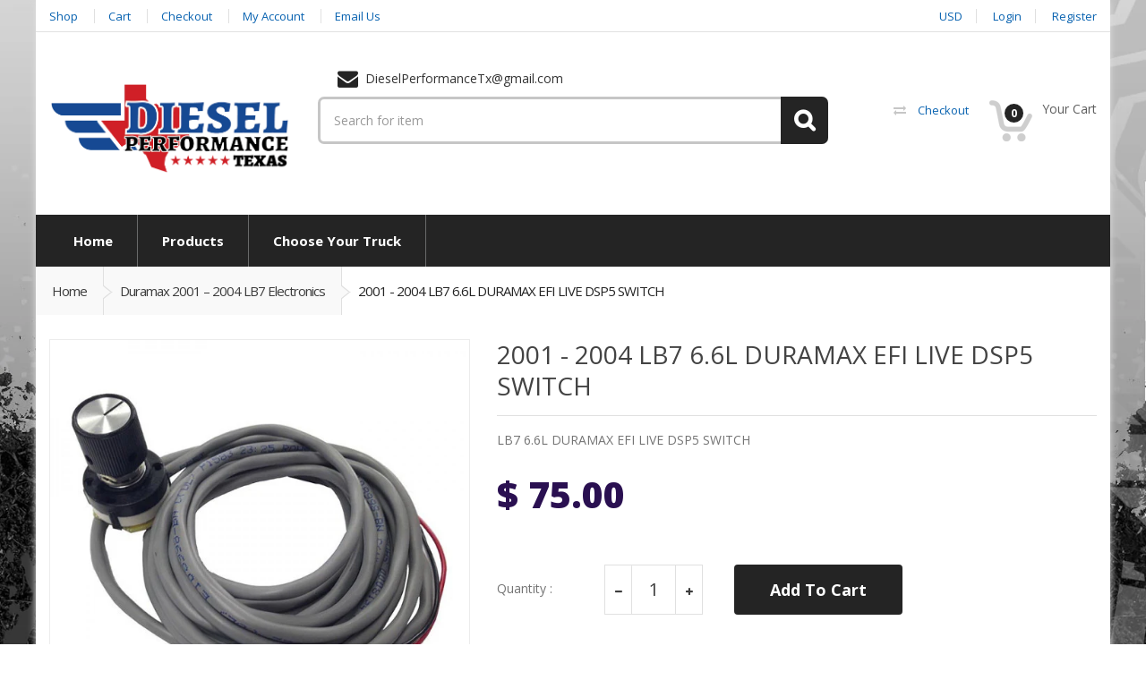

--- FILE ---
content_type: text/html; charset=utf-8
request_url: https://dieselperformancetexas.com/products/2001-2004-lb7-6-6l-duramax-efi-live-dsp5-switch
body_size: 27199
content:
<!doctype html>
<!--[if IE 8]><html lang="en" class="ie8 js"> <![endif]-->
<!--[if (gt IE 9)|!(IE)]><!--><html lang="en" class="js"> <!--<![endif]-->
<head>
  <script src='//d1liekpayvooaz.cloudfront.net/apps/customizery/customizery.js?shop=diesel-performance-of-texas.myshopify.com'></script>
  
  <link rel="shortcut icon" href="//dieselperformancetexas.com/cdn/shop/t/2/assets/favicon.png?v=173729767220439394031590777068" type="image/png" />
  
  <meta charset="UTF-8">
  <meta http-equiv="Content-Type" content="text/html; charset=utf-8">
 <meta name="viewport" content="width=device-width, initial-scale=1, minimum-scale=1, maximum-scale=1" />

 
  <link rel="canonical" href="https://dieselperformancetexas.com/products/2001-2004-lb7-6-6l-duramax-efi-live-dsp5-switch" />
  
  <meta name="description" content="LB7 6.6L DURAMAX EFI LIVE DSP5 SWITCH" />
  

  
  <title>2001 - 2004 LB7 6.6L DURAMAX EFI LIVE DSP5 SWITCH | Diesel Performance Texas</title>
   

  


  <meta property="og:type" content="product" />
  <meta property="og:title" content="2001 - 2004 LB7 6.6L DURAMAX EFI LIVE DSP5 SWITCH" />
  
  <meta property="og:image" content="http://dieselperformancetexas.com/cdn/shop/products/dsp5_grande.jpg?v=1458185443" />
  <meta property="og:image:secure_url" content="https://dieselperformancetexas.com/cdn/shop/products/dsp5_grande.jpg?v=1458185443" />
  
  <meta property="og:price:amount" content="75.00" />
  <meta property="og:price:currency" content="USD" />



<meta property="og:description" content="LB7 6.6L DURAMAX EFI LIVE DSP5 SWITCH" />

<meta property="og:url" content="https://dieselperformancetexas.com/products/2001-2004-lb7-6-6l-duramax-efi-live-dsp5-switch" />
<meta property="og:site_name" content="Diesel Performance Texas" />
  

<link href="//dieselperformancetexas.com/cdn/shop/t/2/assets/jquery-ui.css?v=64611646430117989321455118912" rel="stylesheet" type="text/css" media="all" />

<link href="//dieselperformancetexas.com/cdn/shop/t/2/assets/bootstrap.3x.css?v=108945821467277196061455118908" rel="stylesheet" type="text/css" media="all" />
<link href="//dieselperformancetexas.com/cdn/shop/t/2/assets/jquery.owl.carousel.css?v=42047370958549325251455118920" rel="stylesheet" type="text/css" media="all" />

<link href="//dieselperformancetexas.com/cdn/shop/t/2/assets/jquery.countdown.css?v=13792166135974948241455118912" rel="stylesheet" type="text/css" media="all" />
<link href="//dieselperformancetexas.com/cdn/shop/t/2/assets/normalize.css?v=71575260145120787401455118915" rel="stylesheet" type="text/css" media="all" />
<link href="//dieselperformancetexas.com/cdn/shop/t/2/assets/jquery.jgrowl.css?v=53613590613344368111455118920" rel="stylesheet" type="text/css" media="all" />

<link href="//dieselperformancetexas.com/cdn/shop/t/2/assets/jquery.fancybox-buttons.css?v=29468436117134195971674755401" rel="stylesheet" type="text/css" media="all" />

<link href="//dieselperformancetexas.com/cdn/shop/t/2/assets/animate.min.css?v=120312631238287695991455118906" rel="stylesheet" type="text/css" media="all" />
<link href="//dieselperformancetexas.com/cdn/shop/t/2/assets/animate.css?v=159973102000843651491455118906" rel="stylesheet" type="text/css" media="all" />

<link href="//dieselperformancetexas.com/cdn/shop/t/2/assets/jquery.fancybox.css?v=139494035326053846641674755401" rel="stylesheet" type="text/css" media="all" />
<link href="//dieselperformancetexas.com/cdn/shop/t/2/assets/swatch.css?v=8322830154119205751455118920" rel="stylesheet" type="text/css" media="all" />
<link href="//dieselperformancetexas.com/cdn/shop/t/2/assets/bc.toggle.scss.css?v=70761471456440583991674755402" rel="stylesheet" type="text/css" media="all" />
<link href="//dieselperformancetexas.com/cdn/shop/t/2/assets/bc.global.scss.css?v=10899569595553977161674755401" rel="stylesheet" type="text/css" media="all" />
<link href="//dieselperformancetexas.com/cdn/shop/t/2/assets/bc.style.scss.css?v=62001256058246975491674755401" rel="stylesheet" type="text/css" media="all" />
<link href="//dieselperformancetexas.com/cdn/shop/t/2/assets/bc.responsive.scss.css?v=64436935779037057591674755401" rel="stylesheet" type="text/css" media="all" />

<link href="//dieselperformancetexas.com/cdn/shop/t/2/assets/bc.green.scss.css?v=60763890839832865801455118907" rel="alternate stylesheet" title="Green color" />
<link href="//dieselperformancetexas.com/cdn/shop/t/2/assets/bc.blue.scss.css?v=90533147046636752661455118906" rel="alternate stylesheet" title="Blue color" />
<link href="//dieselperformancetexas.com/cdn/shop/t/2/assets/bc.red.scss.css?v=136471911358615920381455118907" rel="alternate stylesheet" title="Red color" />
<link href="//dieselperformancetexas.com/cdn/shop/t/2/assets/bc.orange.scss.css?v=41642138608142225441455118907" rel="alternate stylesheet" title="Orange color" />
<link href="//dieselperformancetexas.com/cdn/shop/t/2/assets/bc.navy.scss.css?v=113222794316308346741455118907" rel="alternate stylesheet" title="Navy color" />
<link href="//dieselperformancetexas.com/cdn/shop/t/2/assets/bc.dark-green.scss.css?v=57282216918476644301455118906" rel="alternate stylesheet" title="Darkgreen color" />

  
<link href="//fonts.googleapis.com/css?family=Open+Sans:300italic,400italic,600italic,700italic,800italic,400,300,600,700,800" rel='stylesheet' type='text/css'>
<link href="//fonts.googleapis.com/css?family=Open+Sans:300italic,400italic,600italic,700italic,800italic,400,300,600,700,800" rel='stylesheet' type='text/css'>
<link href="//fonts.googleapis.com/css?family=Open+Sans:300italic,400italic,600italic,700italic,800italic,400,300,600,700,800" rel='stylesheet' type='text/css'>
<link href='https://fonts.googleapis.com/css?family=Dancing+Script' rel='stylesheet' type='text/css'>
<link href='https://fonts.googleapis.com/css?family=Montserrat:300italic,400italic,600italic,700italic,800italic,400,300,600,700,800' rel='stylesheet' type='text/css'>
<link rel="stylesheet" href="//maxcdn.bootstrapcdn.com/font-awesome/4.4.0/css/font-awesome.min.css">


  

<script src="//dieselperformancetexas.com/cdn/shop/t/2/assets/jquery-1.9.1.min.js?v=95800296054546268251455118912" ></script>
<script src="//code.jquery.com/ui/1.9.1/jquery-ui.js"></script>

<script src="//dieselperformancetexas.com/cdn/shop/t/2/assets/bootstrap.3x.min.js?v=133551432925901452781455118908" defer></script>

<script src="//dieselperformancetexas.com/cdn/shop/t/2/assets/jquery.easing.1.3.js?v=183302368868080250061455118912" defer></script>

<script src="//dieselperformancetexas.com/cdn/shop/t/2/assets/modernizr.js?v=48376380639843794271455118915"  async></script>

<script src="//dieselperformancetexas.com/cdn/shop/t/2/assets/mobile-detect.min.js?v=97949458827638134951455118915"  defer></script>



<script src="//dieselperformancetexas.com/cdn/shop/t/2/assets/cookies.js?v=152021851494072641811455118910"></script>
<script src="//dieselperformancetexas.com/cdn/shop/t/2/assets/jquery.fancybox.min.js?v=145951643271796414991455118913"></script>
<script src="//dieselperformancetexas.com/cdn/shop/t/2/assets/jquery.jgrowl.min.js?v=87227353252943713011455118913" defer></script>
<script src="//dieselperformancetexas.com/cdn/shop/t/2/assets/jquery.elevatezoom.min.js?v=123601637255686690921455118912" defer></script>
<script src="//dieselperformancetexas.com/cdn/shop/t/2/assets/jquery.owl.carousel.min.js?v=33650824321397007901455118913" defer></script>
<script src="//dieselperformancetexas.com/cdn/shop/t/2/assets/jquery.scrollTo-min.js?v=126306357672223198871455118913" defer></script>
<script src="//dieselperformancetexas.com/cdn/shop/t/2/assets/jquery.serialScroll.js?v=61832677496696963121455118913" defer></script>
<script src="//dieselperformancetexas.com/cdn/shop/t/2/assets/jquery.plugin.js?v=10681318543028800801455118913" defer></script>
<script src="//dieselperformancetexas.com/cdn/shop/t/2/assets/jquery.countdown.js?v=12090125995840752651455118912" defer></script>

<script src="//dieselperformancetexas.com/cdn/shop/t/2/assets/cart.js?v=169366680354182025121455118909" defer></script>
<script src="//dieselperformancetexas.com/cdn/shop/t/2/assets/rivets-cart.min.js?v=49544620901609536631455118916" defer></script>




<script src="//dieselperformancetexas.com/cdn/shop/t/2/assets/bc.ajax-search.js?v=163919341761272132691455118919" defer></script>





<script src="//dieselperformancetexas.com/cdn/shop/t/2/assets/option_selection.js?v=15895070327792254761455118915" defer></script>
<script src="//dieselperformancetexas.com/cdn/shop/t/2/assets/bc.global.js?v=19987151031462147241455118919" defer></script>
<script src="//dieselperformancetexas.com/cdn/shop/t/2/assets/bc.slider.js?v=21847102460999382501455118919"></script>
<script src="//dieselperformancetexas.com/cdn/shop/t/2/assets/bc.script.js?v=142072255337196727801491321189"></script>



  <script>window.performance && window.performance.mark && window.performance.mark('shopify.content_for_header.start');</script><meta id="shopify-digital-wallet" name="shopify-digital-wallet" content="/11625668/digital_wallets/dialog">
<meta name="shopify-checkout-api-token" content="c001f686c78e09f242265850dd3021af">
<link rel="alternate" type="application/json+oembed" href="https://dieselperformancetexas.com/products/2001-2004-lb7-6-6l-duramax-efi-live-dsp5-switch.oembed">
<script async="async" src="/checkouts/internal/preloads.js?locale=en-US"></script>
<link rel="preconnect" href="https://shop.app" crossorigin="anonymous">
<script async="async" src="https://shop.app/checkouts/internal/preloads.js?locale=en-US&shop_id=11625668" crossorigin="anonymous"></script>
<script id="apple-pay-shop-capabilities" type="application/json">{"shopId":11625668,"countryCode":"US","currencyCode":"USD","merchantCapabilities":["supports3DS"],"merchantId":"gid:\/\/shopify\/Shop\/11625668","merchantName":"Diesel Performance Texas","requiredBillingContactFields":["postalAddress","email","phone"],"requiredShippingContactFields":["postalAddress","email","phone"],"shippingType":"shipping","supportedNetworks":["visa","masterCard","amex","discover","elo","jcb"],"total":{"type":"pending","label":"Diesel Performance Texas","amount":"1.00"},"shopifyPaymentsEnabled":true,"supportsSubscriptions":true}</script>
<script id="shopify-features" type="application/json">{"accessToken":"c001f686c78e09f242265850dd3021af","betas":["rich-media-storefront-analytics"],"domain":"dieselperformancetexas.com","predictiveSearch":true,"shopId":11625668,"locale":"en"}</script>
<script>var Shopify = Shopify || {};
Shopify.shop = "diesel-performance-of-texas.myshopify.com";
Shopify.locale = "en";
Shopify.currency = {"active":"USD","rate":"1.0"};
Shopify.country = "US";
Shopify.theme = {"name":"Diesel Performance","id":89539907,"schema_name":null,"schema_version":null,"theme_store_id":null,"role":"main"};
Shopify.theme.handle = "null";
Shopify.theme.style = {"id":null,"handle":null};
Shopify.cdnHost = "dieselperformancetexas.com/cdn";
Shopify.routes = Shopify.routes || {};
Shopify.routes.root = "/";</script>
<script type="module">!function(o){(o.Shopify=o.Shopify||{}).modules=!0}(window);</script>
<script>!function(o){function n(){var o=[];function n(){o.push(Array.prototype.slice.apply(arguments))}return n.q=o,n}var t=o.Shopify=o.Shopify||{};t.loadFeatures=n(),t.autoloadFeatures=n()}(window);</script>
<script>
  window.ShopifyPay = window.ShopifyPay || {};
  window.ShopifyPay.apiHost = "shop.app\/pay";
  window.ShopifyPay.redirectState = null;
</script>
<script id="shop-js-analytics" type="application/json">{"pageType":"product"}</script>
<script defer="defer" async type="module" src="//dieselperformancetexas.com/cdn/shopifycloud/shop-js/modules/v2/client.init-shop-cart-sync_BdyHc3Nr.en.esm.js"></script>
<script defer="defer" async type="module" src="//dieselperformancetexas.com/cdn/shopifycloud/shop-js/modules/v2/chunk.common_Daul8nwZ.esm.js"></script>
<script type="module">
  await import("//dieselperformancetexas.com/cdn/shopifycloud/shop-js/modules/v2/client.init-shop-cart-sync_BdyHc3Nr.en.esm.js");
await import("//dieselperformancetexas.com/cdn/shopifycloud/shop-js/modules/v2/chunk.common_Daul8nwZ.esm.js");

  window.Shopify.SignInWithShop?.initShopCartSync?.({"fedCMEnabled":true,"windoidEnabled":true});

</script>
<script>
  window.Shopify = window.Shopify || {};
  if (!window.Shopify.featureAssets) window.Shopify.featureAssets = {};
  window.Shopify.featureAssets['shop-js'] = {"shop-cart-sync":["modules/v2/client.shop-cart-sync_QYOiDySF.en.esm.js","modules/v2/chunk.common_Daul8nwZ.esm.js"],"init-fed-cm":["modules/v2/client.init-fed-cm_DchLp9rc.en.esm.js","modules/v2/chunk.common_Daul8nwZ.esm.js"],"shop-button":["modules/v2/client.shop-button_OV7bAJc5.en.esm.js","modules/v2/chunk.common_Daul8nwZ.esm.js"],"init-windoid":["modules/v2/client.init-windoid_DwxFKQ8e.en.esm.js","modules/v2/chunk.common_Daul8nwZ.esm.js"],"shop-cash-offers":["modules/v2/client.shop-cash-offers_DWtL6Bq3.en.esm.js","modules/v2/chunk.common_Daul8nwZ.esm.js","modules/v2/chunk.modal_CQq8HTM6.esm.js"],"shop-toast-manager":["modules/v2/client.shop-toast-manager_CX9r1SjA.en.esm.js","modules/v2/chunk.common_Daul8nwZ.esm.js"],"init-shop-email-lookup-coordinator":["modules/v2/client.init-shop-email-lookup-coordinator_UhKnw74l.en.esm.js","modules/v2/chunk.common_Daul8nwZ.esm.js"],"pay-button":["modules/v2/client.pay-button_DzxNnLDY.en.esm.js","modules/v2/chunk.common_Daul8nwZ.esm.js"],"avatar":["modules/v2/client.avatar_BTnouDA3.en.esm.js"],"init-shop-cart-sync":["modules/v2/client.init-shop-cart-sync_BdyHc3Nr.en.esm.js","modules/v2/chunk.common_Daul8nwZ.esm.js"],"shop-login-button":["modules/v2/client.shop-login-button_D8B466_1.en.esm.js","modules/v2/chunk.common_Daul8nwZ.esm.js","modules/v2/chunk.modal_CQq8HTM6.esm.js"],"init-customer-accounts-sign-up":["modules/v2/client.init-customer-accounts-sign-up_C8fpPm4i.en.esm.js","modules/v2/client.shop-login-button_D8B466_1.en.esm.js","modules/v2/chunk.common_Daul8nwZ.esm.js","modules/v2/chunk.modal_CQq8HTM6.esm.js"],"init-shop-for-new-customer-accounts":["modules/v2/client.init-shop-for-new-customer-accounts_CVTO0Ztu.en.esm.js","modules/v2/client.shop-login-button_D8B466_1.en.esm.js","modules/v2/chunk.common_Daul8nwZ.esm.js","modules/v2/chunk.modal_CQq8HTM6.esm.js"],"init-customer-accounts":["modules/v2/client.init-customer-accounts_dRgKMfrE.en.esm.js","modules/v2/client.shop-login-button_D8B466_1.en.esm.js","modules/v2/chunk.common_Daul8nwZ.esm.js","modules/v2/chunk.modal_CQq8HTM6.esm.js"],"shop-follow-button":["modules/v2/client.shop-follow-button_CkZpjEct.en.esm.js","modules/v2/chunk.common_Daul8nwZ.esm.js","modules/v2/chunk.modal_CQq8HTM6.esm.js"],"lead-capture":["modules/v2/client.lead-capture_BntHBhfp.en.esm.js","modules/v2/chunk.common_Daul8nwZ.esm.js","modules/v2/chunk.modal_CQq8HTM6.esm.js"],"checkout-modal":["modules/v2/client.checkout-modal_CfxcYbTm.en.esm.js","modules/v2/chunk.common_Daul8nwZ.esm.js","modules/v2/chunk.modal_CQq8HTM6.esm.js"],"shop-login":["modules/v2/client.shop-login_Da4GZ2H6.en.esm.js","modules/v2/chunk.common_Daul8nwZ.esm.js","modules/v2/chunk.modal_CQq8HTM6.esm.js"],"payment-terms":["modules/v2/client.payment-terms_MV4M3zvL.en.esm.js","modules/v2/chunk.common_Daul8nwZ.esm.js","modules/v2/chunk.modal_CQq8HTM6.esm.js"]};
</script>
<script>(function() {
  var isLoaded = false;
  function asyncLoad() {
    if (isLoaded) return;
    isLoaded = true;
    var urls = ["\/\/www.powr.io\/powr.js?powr-token=diesel-performance-of-texas.myshopify.com\u0026external-type=shopify\u0026shop=diesel-performance-of-texas.myshopify.com","\/\/d1liekpayvooaz.cloudfront.net\/apps\/customizery\/customizery.js?shop=diesel-performance-of-texas.myshopify.com"];
    for (var i = 0; i < urls.length; i++) {
      var s = document.createElement('script');
      s.type = 'text/javascript';
      s.async = true;
      s.src = urls[i];
      var x = document.getElementsByTagName('script')[0];
      x.parentNode.insertBefore(s, x);
    }
  };
  if(window.attachEvent) {
    window.attachEvent('onload', asyncLoad);
  } else {
    window.addEventListener('load', asyncLoad, false);
  }
})();</script>
<script id="__st">var __st={"a":11625668,"offset":-21600,"reqid":"b67f9efb-8e3e-46fa-8365-defdaa7a7d26-1768988954","pageurl":"dieselperformancetexas.com\/products\/2001-2004-lb7-6-6l-duramax-efi-live-dsp5-switch","u":"8e26cdb2844a","p":"product","rtyp":"product","rid":5737896579};</script>
<script>window.ShopifyPaypalV4VisibilityTracking = true;</script>
<script id="captcha-bootstrap">!function(){'use strict';const t='contact',e='account',n='new_comment',o=[[t,t],['blogs',n],['comments',n],[t,'customer']],c=[[e,'customer_login'],[e,'guest_login'],[e,'recover_customer_password'],[e,'create_customer']],r=t=>t.map((([t,e])=>`form[action*='/${t}']:not([data-nocaptcha='true']) input[name='form_type'][value='${e}']`)).join(','),a=t=>()=>t?[...document.querySelectorAll(t)].map((t=>t.form)):[];function s(){const t=[...o],e=r(t);return a(e)}const i='password',u='form_key',d=['recaptcha-v3-token','g-recaptcha-response','h-captcha-response',i],f=()=>{try{return window.sessionStorage}catch{return}},m='__shopify_v',_=t=>t.elements[u];function p(t,e,n=!1){try{const o=window.sessionStorage,c=JSON.parse(o.getItem(e)),{data:r}=function(t){const{data:e,action:n}=t;return t[m]||n?{data:e,action:n}:{data:t,action:n}}(c);for(const[e,n]of Object.entries(r))t.elements[e]&&(t.elements[e].value=n);n&&o.removeItem(e)}catch(o){console.error('form repopulation failed',{error:o})}}const l='form_type',E='cptcha';function T(t){t.dataset[E]=!0}const w=window,h=w.document,L='Shopify',v='ce_forms',y='captcha';let A=!1;((t,e)=>{const n=(g='f06e6c50-85a8-45c8-87d0-21a2b65856fe',I='https://cdn.shopify.com/shopifycloud/storefront-forms-hcaptcha/ce_storefront_forms_captcha_hcaptcha.v1.5.2.iife.js',D={infoText:'Protected by hCaptcha',privacyText:'Privacy',termsText:'Terms'},(t,e,n)=>{const o=w[L][v],c=o.bindForm;if(c)return c(t,g,e,D).then(n);var r;o.q.push([[t,g,e,D],n]),r=I,A||(h.body.append(Object.assign(h.createElement('script'),{id:'captcha-provider',async:!0,src:r})),A=!0)});var g,I,D;w[L]=w[L]||{},w[L][v]=w[L][v]||{},w[L][v].q=[],w[L][y]=w[L][y]||{},w[L][y].protect=function(t,e){n(t,void 0,e),T(t)},Object.freeze(w[L][y]),function(t,e,n,w,h,L){const[v,y,A,g]=function(t,e,n){const i=e?o:[],u=t?c:[],d=[...i,...u],f=r(d),m=r(i),_=r(d.filter((([t,e])=>n.includes(e))));return[a(f),a(m),a(_),s()]}(w,h,L),I=t=>{const e=t.target;return e instanceof HTMLFormElement?e:e&&e.form},D=t=>v().includes(t);t.addEventListener('submit',(t=>{const e=I(t);if(!e)return;const n=D(e)&&!e.dataset.hcaptchaBound&&!e.dataset.recaptchaBound,o=_(e),c=g().includes(e)&&(!o||!o.value);(n||c)&&t.preventDefault(),c&&!n&&(function(t){try{if(!f())return;!function(t){const e=f();if(!e)return;const n=_(t);if(!n)return;const o=n.value;o&&e.removeItem(o)}(t);const e=Array.from(Array(32),(()=>Math.random().toString(36)[2])).join('');!function(t,e){_(t)||t.append(Object.assign(document.createElement('input'),{type:'hidden',name:u})),t.elements[u].value=e}(t,e),function(t,e){const n=f();if(!n)return;const o=[...t.querySelectorAll(`input[type='${i}']`)].map((({name:t})=>t)),c=[...d,...o],r={};for(const[a,s]of new FormData(t).entries())c.includes(a)||(r[a]=s);n.setItem(e,JSON.stringify({[m]:1,action:t.action,data:r}))}(t,e)}catch(e){console.error('failed to persist form',e)}}(e),e.submit())}));const S=(t,e)=>{t&&!t.dataset[E]&&(n(t,e.some((e=>e===t))),T(t))};for(const o of['focusin','change'])t.addEventListener(o,(t=>{const e=I(t);D(e)&&S(e,y())}));const B=e.get('form_key'),M=e.get(l),P=B&&M;t.addEventListener('DOMContentLoaded',(()=>{const t=y();if(P)for(const e of t)e.elements[l].value===M&&p(e,B);[...new Set([...A(),...v().filter((t=>'true'===t.dataset.shopifyCaptcha))])].forEach((e=>S(e,t)))}))}(h,new URLSearchParams(w.location.search),n,t,e,['guest_login'])})(!0,!0)}();</script>
<script integrity="sha256-4kQ18oKyAcykRKYeNunJcIwy7WH5gtpwJnB7kiuLZ1E=" data-source-attribution="shopify.loadfeatures" defer="defer" src="//dieselperformancetexas.com/cdn/shopifycloud/storefront/assets/storefront/load_feature-a0a9edcb.js" crossorigin="anonymous"></script>
<script crossorigin="anonymous" defer="defer" src="//dieselperformancetexas.com/cdn/shopifycloud/storefront/assets/shopify_pay/storefront-65b4c6d7.js?v=20250812"></script>
<script data-source-attribution="shopify.dynamic_checkout.dynamic.init">var Shopify=Shopify||{};Shopify.PaymentButton=Shopify.PaymentButton||{isStorefrontPortableWallets:!0,init:function(){window.Shopify.PaymentButton.init=function(){};var t=document.createElement("script");t.src="https://dieselperformancetexas.com/cdn/shopifycloud/portable-wallets/latest/portable-wallets.en.js",t.type="module",document.head.appendChild(t)}};
</script>
<script data-source-attribution="shopify.dynamic_checkout.buyer_consent">
  function portableWalletsHideBuyerConsent(e){var t=document.getElementById("shopify-buyer-consent"),n=document.getElementById("shopify-subscription-policy-button");t&&n&&(t.classList.add("hidden"),t.setAttribute("aria-hidden","true"),n.removeEventListener("click",e))}function portableWalletsShowBuyerConsent(e){var t=document.getElementById("shopify-buyer-consent"),n=document.getElementById("shopify-subscription-policy-button");t&&n&&(t.classList.remove("hidden"),t.removeAttribute("aria-hidden"),n.addEventListener("click",e))}window.Shopify?.PaymentButton&&(window.Shopify.PaymentButton.hideBuyerConsent=portableWalletsHideBuyerConsent,window.Shopify.PaymentButton.showBuyerConsent=portableWalletsShowBuyerConsent);
</script>
<script data-source-attribution="shopify.dynamic_checkout.cart.bootstrap">document.addEventListener("DOMContentLoaded",(function(){function t(){return document.querySelector("shopify-accelerated-checkout-cart, shopify-accelerated-checkout")}if(t())Shopify.PaymentButton.init();else{new MutationObserver((function(e,n){t()&&(Shopify.PaymentButton.init(),n.disconnect())})).observe(document.body,{childList:!0,subtree:!0})}}));
</script>
<link id="shopify-accelerated-checkout-styles" rel="stylesheet" media="screen" href="https://dieselperformancetexas.com/cdn/shopifycloud/portable-wallets/latest/accelerated-checkout-backwards-compat.css" crossorigin="anonymous">
<style id="shopify-accelerated-checkout-cart">
        #shopify-buyer-consent {
  margin-top: 1em;
  display: inline-block;
  width: 100%;
}

#shopify-buyer-consent.hidden {
  display: none;
}

#shopify-subscription-policy-button {
  background: none;
  border: none;
  padding: 0;
  text-decoration: underline;
  font-size: inherit;
  cursor: pointer;
}

#shopify-subscription-policy-button::before {
  box-shadow: none;
}

      </style>

<script>window.performance && window.performance.mark && window.performance.mark('shopify.content_for_header.end');</script>

<link href="https://monorail-edge.shopifysvc.com" rel="dns-prefetch">
<script>(function(){if ("sendBeacon" in navigator && "performance" in window) {try {var session_token_from_headers = performance.getEntriesByType('navigation')[0].serverTiming.find(x => x.name == '_s').description;} catch {var session_token_from_headers = undefined;}var session_cookie_matches = document.cookie.match(/_shopify_s=([^;]*)/);var session_token_from_cookie = session_cookie_matches && session_cookie_matches.length === 2 ? session_cookie_matches[1] : "";var session_token = session_token_from_headers || session_token_from_cookie || "";function handle_abandonment_event(e) {var entries = performance.getEntries().filter(function(entry) {return /monorail-edge.shopifysvc.com/.test(entry.name);});if (!window.abandonment_tracked && entries.length === 0) {window.abandonment_tracked = true;var currentMs = Date.now();var navigation_start = performance.timing.navigationStart;var payload = {shop_id: 11625668,url: window.location.href,navigation_start,duration: currentMs - navigation_start,session_token,page_type: "product"};window.navigator.sendBeacon("https://monorail-edge.shopifysvc.com/v1/produce", JSON.stringify({schema_id: "online_store_buyer_site_abandonment/1.1",payload: payload,metadata: {event_created_at_ms: currentMs,event_sent_at_ms: currentMs}}));}}window.addEventListener('pagehide', handle_abandonment_event);}}());</script>
<script id="web-pixels-manager-setup">(function e(e,d,r,n,o){if(void 0===o&&(o={}),!Boolean(null===(a=null===(i=window.Shopify)||void 0===i?void 0:i.analytics)||void 0===a?void 0:a.replayQueue)){var i,a;window.Shopify=window.Shopify||{};var t=window.Shopify;t.analytics=t.analytics||{};var s=t.analytics;s.replayQueue=[],s.publish=function(e,d,r){return s.replayQueue.push([e,d,r]),!0};try{self.performance.mark("wpm:start")}catch(e){}var l=function(){var e={modern:/Edge?\/(1{2}[4-9]|1[2-9]\d|[2-9]\d{2}|\d{4,})\.\d+(\.\d+|)|Firefox\/(1{2}[4-9]|1[2-9]\d|[2-9]\d{2}|\d{4,})\.\d+(\.\d+|)|Chrom(ium|e)\/(9{2}|\d{3,})\.\d+(\.\d+|)|(Maci|X1{2}).+ Version\/(15\.\d+|(1[6-9]|[2-9]\d|\d{3,})\.\d+)([,.]\d+|)( \(\w+\)|)( Mobile\/\w+|) Safari\/|Chrome.+OPR\/(9{2}|\d{3,})\.\d+\.\d+|(CPU[ +]OS|iPhone[ +]OS|CPU[ +]iPhone|CPU IPhone OS|CPU iPad OS)[ +]+(15[._]\d+|(1[6-9]|[2-9]\d|\d{3,})[._]\d+)([._]\d+|)|Android:?[ /-](13[3-9]|1[4-9]\d|[2-9]\d{2}|\d{4,})(\.\d+|)(\.\d+|)|Android.+Firefox\/(13[5-9]|1[4-9]\d|[2-9]\d{2}|\d{4,})\.\d+(\.\d+|)|Android.+Chrom(ium|e)\/(13[3-9]|1[4-9]\d|[2-9]\d{2}|\d{4,})\.\d+(\.\d+|)|SamsungBrowser\/([2-9]\d|\d{3,})\.\d+/,legacy:/Edge?\/(1[6-9]|[2-9]\d|\d{3,})\.\d+(\.\d+|)|Firefox\/(5[4-9]|[6-9]\d|\d{3,})\.\d+(\.\d+|)|Chrom(ium|e)\/(5[1-9]|[6-9]\d|\d{3,})\.\d+(\.\d+|)([\d.]+$|.*Safari\/(?![\d.]+ Edge\/[\d.]+$))|(Maci|X1{2}).+ Version\/(10\.\d+|(1[1-9]|[2-9]\d|\d{3,})\.\d+)([,.]\d+|)( \(\w+\)|)( Mobile\/\w+|) Safari\/|Chrome.+OPR\/(3[89]|[4-9]\d|\d{3,})\.\d+\.\d+|(CPU[ +]OS|iPhone[ +]OS|CPU[ +]iPhone|CPU IPhone OS|CPU iPad OS)[ +]+(10[._]\d+|(1[1-9]|[2-9]\d|\d{3,})[._]\d+)([._]\d+|)|Android:?[ /-](13[3-9]|1[4-9]\d|[2-9]\d{2}|\d{4,})(\.\d+|)(\.\d+|)|Mobile Safari.+OPR\/([89]\d|\d{3,})\.\d+\.\d+|Android.+Firefox\/(13[5-9]|1[4-9]\d|[2-9]\d{2}|\d{4,})\.\d+(\.\d+|)|Android.+Chrom(ium|e)\/(13[3-9]|1[4-9]\d|[2-9]\d{2}|\d{4,})\.\d+(\.\d+|)|Android.+(UC? ?Browser|UCWEB|U3)[ /]?(15\.([5-9]|\d{2,})|(1[6-9]|[2-9]\d|\d{3,})\.\d+)\.\d+|SamsungBrowser\/(5\.\d+|([6-9]|\d{2,})\.\d+)|Android.+MQ{2}Browser\/(14(\.(9|\d{2,})|)|(1[5-9]|[2-9]\d|\d{3,})(\.\d+|))(\.\d+|)|K[Aa][Ii]OS\/(3\.\d+|([4-9]|\d{2,})\.\d+)(\.\d+|)/},d=e.modern,r=e.legacy,n=navigator.userAgent;return n.match(d)?"modern":n.match(r)?"legacy":"unknown"}(),u="modern"===l?"modern":"legacy",c=(null!=n?n:{modern:"",legacy:""})[u],f=function(e){return[e.baseUrl,"/wpm","/b",e.hashVersion,"modern"===e.buildTarget?"m":"l",".js"].join("")}({baseUrl:d,hashVersion:r,buildTarget:u}),m=function(e){var d=e.version,r=e.bundleTarget,n=e.surface,o=e.pageUrl,i=e.monorailEndpoint;return{emit:function(e){var a=e.status,t=e.errorMsg,s=(new Date).getTime(),l=JSON.stringify({metadata:{event_sent_at_ms:s},events:[{schema_id:"web_pixels_manager_load/3.1",payload:{version:d,bundle_target:r,page_url:o,status:a,surface:n,error_msg:t},metadata:{event_created_at_ms:s}}]});if(!i)return console&&console.warn&&console.warn("[Web Pixels Manager] No Monorail endpoint provided, skipping logging."),!1;try{return self.navigator.sendBeacon.bind(self.navigator)(i,l)}catch(e){}var u=new XMLHttpRequest;try{return u.open("POST",i,!0),u.setRequestHeader("Content-Type","text/plain"),u.send(l),!0}catch(e){return console&&console.warn&&console.warn("[Web Pixels Manager] Got an unhandled error while logging to Monorail."),!1}}}}({version:r,bundleTarget:l,surface:e.surface,pageUrl:self.location.href,monorailEndpoint:e.monorailEndpoint});try{o.browserTarget=l,function(e){var d=e.src,r=e.async,n=void 0===r||r,o=e.onload,i=e.onerror,a=e.sri,t=e.scriptDataAttributes,s=void 0===t?{}:t,l=document.createElement("script"),u=document.querySelector("head"),c=document.querySelector("body");if(l.async=n,l.src=d,a&&(l.integrity=a,l.crossOrigin="anonymous"),s)for(var f in s)if(Object.prototype.hasOwnProperty.call(s,f))try{l.dataset[f]=s[f]}catch(e){}if(o&&l.addEventListener("load",o),i&&l.addEventListener("error",i),u)u.appendChild(l);else{if(!c)throw new Error("Did not find a head or body element to append the script");c.appendChild(l)}}({src:f,async:!0,onload:function(){if(!function(){var e,d;return Boolean(null===(d=null===(e=window.Shopify)||void 0===e?void 0:e.analytics)||void 0===d?void 0:d.initialized)}()){var d=window.webPixelsManager.init(e)||void 0;if(d){var r=window.Shopify.analytics;r.replayQueue.forEach((function(e){var r=e[0],n=e[1],o=e[2];d.publishCustomEvent(r,n,o)})),r.replayQueue=[],r.publish=d.publishCustomEvent,r.visitor=d.visitor,r.initialized=!0}}},onerror:function(){return m.emit({status:"failed",errorMsg:"".concat(f," has failed to load")})},sri:function(e){var d=/^sha384-[A-Za-z0-9+/=]+$/;return"string"==typeof e&&d.test(e)}(c)?c:"",scriptDataAttributes:o}),m.emit({status:"loading"})}catch(e){m.emit({status:"failed",errorMsg:(null==e?void 0:e.message)||"Unknown error"})}}})({shopId: 11625668,storefrontBaseUrl: "https://dieselperformancetexas.com",extensionsBaseUrl: "https://extensions.shopifycdn.com/cdn/shopifycloud/web-pixels-manager",monorailEndpoint: "https://monorail-edge.shopifysvc.com/unstable/produce_batch",surface: "storefront-renderer",enabledBetaFlags: ["2dca8a86"],webPixelsConfigList: [{"id":"82411742","eventPayloadVersion":"v1","runtimeContext":"LAX","scriptVersion":"1","type":"CUSTOM","privacyPurposes":["ANALYTICS"],"name":"Google Analytics tag (migrated)"},{"id":"shopify-app-pixel","configuration":"{}","eventPayloadVersion":"v1","runtimeContext":"STRICT","scriptVersion":"0450","apiClientId":"shopify-pixel","type":"APP","privacyPurposes":["ANALYTICS","MARKETING"]},{"id":"shopify-custom-pixel","eventPayloadVersion":"v1","runtimeContext":"LAX","scriptVersion":"0450","apiClientId":"shopify-pixel","type":"CUSTOM","privacyPurposes":["ANALYTICS","MARKETING"]}],isMerchantRequest: false,initData: {"shop":{"name":"Diesel Performance Texas","paymentSettings":{"currencyCode":"USD"},"myshopifyDomain":"diesel-performance-of-texas.myshopify.com","countryCode":"US","storefrontUrl":"https:\/\/dieselperformancetexas.com"},"customer":null,"cart":null,"checkout":null,"productVariants":[{"price":{"amount":75.0,"currencyCode":"USD"},"product":{"title":"2001 - 2004 LB7 6.6L DURAMAX EFI LIVE DSP5 SWITCH","vendor":"Diesel Performance of Texas","id":"5737896579","untranslatedTitle":"2001 - 2004 LB7 6.6L DURAMAX EFI LIVE DSP5 SWITCH","url":"\/products\/2001-2004-lb7-6-6l-duramax-efi-live-dsp5-switch","type":""},"id":"17632809027","image":{"src":"\/\/dieselperformancetexas.com\/cdn\/shop\/products\/dsp5.jpg?v=1458185443"},"sku":"","title":"Default Title","untranslatedTitle":"Default Title"}],"purchasingCompany":null},},"https://dieselperformancetexas.com/cdn","fcfee988w5aeb613cpc8e4bc33m6693e112",{"modern":"","legacy":""},{"shopId":"11625668","storefrontBaseUrl":"https:\/\/dieselperformancetexas.com","extensionBaseUrl":"https:\/\/extensions.shopifycdn.com\/cdn\/shopifycloud\/web-pixels-manager","surface":"storefront-renderer","enabledBetaFlags":"[\"2dca8a86\"]","isMerchantRequest":"false","hashVersion":"fcfee988w5aeb613cpc8e4bc33m6693e112","publish":"custom","events":"[[\"page_viewed\",{}],[\"product_viewed\",{\"productVariant\":{\"price\":{\"amount\":75.0,\"currencyCode\":\"USD\"},\"product\":{\"title\":\"2001 - 2004 LB7 6.6L DURAMAX EFI LIVE DSP5 SWITCH\",\"vendor\":\"Diesel Performance of Texas\",\"id\":\"5737896579\",\"untranslatedTitle\":\"2001 - 2004 LB7 6.6L DURAMAX EFI LIVE DSP5 SWITCH\",\"url\":\"\/products\/2001-2004-lb7-6-6l-duramax-efi-live-dsp5-switch\",\"type\":\"\"},\"id\":\"17632809027\",\"image\":{\"src\":\"\/\/dieselperformancetexas.com\/cdn\/shop\/products\/dsp5.jpg?v=1458185443\"},\"sku\":\"\",\"title\":\"Default Title\",\"untranslatedTitle\":\"Default Title\"}}]]"});</script><script>
  window.ShopifyAnalytics = window.ShopifyAnalytics || {};
  window.ShopifyAnalytics.meta = window.ShopifyAnalytics.meta || {};
  window.ShopifyAnalytics.meta.currency = 'USD';
  var meta = {"product":{"id":5737896579,"gid":"gid:\/\/shopify\/Product\/5737896579","vendor":"Diesel Performance of Texas","type":"","handle":"2001-2004-lb7-6-6l-duramax-efi-live-dsp5-switch","variants":[{"id":17632809027,"price":7500,"name":"2001 - 2004 LB7 6.6L DURAMAX EFI LIVE DSP5 SWITCH","public_title":null,"sku":""}],"remote":false},"page":{"pageType":"product","resourceType":"product","resourceId":5737896579,"requestId":"b67f9efb-8e3e-46fa-8365-defdaa7a7d26-1768988954"}};
  for (var attr in meta) {
    window.ShopifyAnalytics.meta[attr] = meta[attr];
  }
</script>
<script class="analytics">
  (function () {
    var customDocumentWrite = function(content) {
      var jquery = null;

      if (window.jQuery) {
        jquery = window.jQuery;
      } else if (window.Checkout && window.Checkout.$) {
        jquery = window.Checkout.$;
      }

      if (jquery) {
        jquery('body').append(content);
      }
    };

    var hasLoggedConversion = function(token) {
      if (token) {
        return document.cookie.indexOf('loggedConversion=' + token) !== -1;
      }
      return false;
    }

    var setCookieIfConversion = function(token) {
      if (token) {
        var twoMonthsFromNow = new Date(Date.now());
        twoMonthsFromNow.setMonth(twoMonthsFromNow.getMonth() + 2);

        document.cookie = 'loggedConversion=' + token + '; expires=' + twoMonthsFromNow;
      }
    }

    var trekkie = window.ShopifyAnalytics.lib = window.trekkie = window.trekkie || [];
    if (trekkie.integrations) {
      return;
    }
    trekkie.methods = [
      'identify',
      'page',
      'ready',
      'track',
      'trackForm',
      'trackLink'
    ];
    trekkie.factory = function(method) {
      return function() {
        var args = Array.prototype.slice.call(arguments);
        args.unshift(method);
        trekkie.push(args);
        return trekkie;
      };
    };
    for (var i = 0; i < trekkie.methods.length; i++) {
      var key = trekkie.methods[i];
      trekkie[key] = trekkie.factory(key);
    }
    trekkie.load = function(config) {
      trekkie.config = config || {};
      trekkie.config.initialDocumentCookie = document.cookie;
      var first = document.getElementsByTagName('script')[0];
      var script = document.createElement('script');
      script.type = 'text/javascript';
      script.onerror = function(e) {
        var scriptFallback = document.createElement('script');
        scriptFallback.type = 'text/javascript';
        scriptFallback.onerror = function(error) {
                var Monorail = {
      produce: function produce(monorailDomain, schemaId, payload) {
        var currentMs = new Date().getTime();
        var event = {
          schema_id: schemaId,
          payload: payload,
          metadata: {
            event_created_at_ms: currentMs,
            event_sent_at_ms: currentMs
          }
        };
        return Monorail.sendRequest("https://" + monorailDomain + "/v1/produce", JSON.stringify(event));
      },
      sendRequest: function sendRequest(endpointUrl, payload) {
        // Try the sendBeacon API
        if (window && window.navigator && typeof window.navigator.sendBeacon === 'function' && typeof window.Blob === 'function' && !Monorail.isIos12()) {
          var blobData = new window.Blob([payload], {
            type: 'text/plain'
          });

          if (window.navigator.sendBeacon(endpointUrl, blobData)) {
            return true;
          } // sendBeacon was not successful

        } // XHR beacon

        var xhr = new XMLHttpRequest();

        try {
          xhr.open('POST', endpointUrl);
          xhr.setRequestHeader('Content-Type', 'text/plain');
          xhr.send(payload);
        } catch (e) {
          console.log(e);
        }

        return false;
      },
      isIos12: function isIos12() {
        return window.navigator.userAgent.lastIndexOf('iPhone; CPU iPhone OS 12_') !== -1 || window.navigator.userAgent.lastIndexOf('iPad; CPU OS 12_') !== -1;
      }
    };
    Monorail.produce('monorail-edge.shopifysvc.com',
      'trekkie_storefront_load_errors/1.1',
      {shop_id: 11625668,
      theme_id: 89539907,
      app_name: "storefront",
      context_url: window.location.href,
      source_url: "//dieselperformancetexas.com/cdn/s/trekkie.storefront.cd680fe47e6c39ca5d5df5f0a32d569bc48c0f27.min.js"});

        };
        scriptFallback.async = true;
        scriptFallback.src = '//dieselperformancetexas.com/cdn/s/trekkie.storefront.cd680fe47e6c39ca5d5df5f0a32d569bc48c0f27.min.js';
        first.parentNode.insertBefore(scriptFallback, first);
      };
      script.async = true;
      script.src = '//dieselperformancetexas.com/cdn/s/trekkie.storefront.cd680fe47e6c39ca5d5df5f0a32d569bc48c0f27.min.js';
      first.parentNode.insertBefore(script, first);
    };
    trekkie.load(
      {"Trekkie":{"appName":"storefront","development":false,"defaultAttributes":{"shopId":11625668,"isMerchantRequest":null,"themeId":89539907,"themeCityHash":"3021325060578236548","contentLanguage":"en","currency":"USD","eventMetadataId":"8abd74d4-adae-48de-986e-766109222482"},"isServerSideCookieWritingEnabled":true,"monorailRegion":"shop_domain","enabledBetaFlags":["65f19447"]},"Session Attribution":{},"S2S":{"facebookCapiEnabled":false,"source":"trekkie-storefront-renderer","apiClientId":580111}}
    );

    var loaded = false;
    trekkie.ready(function() {
      if (loaded) return;
      loaded = true;

      window.ShopifyAnalytics.lib = window.trekkie;

      var originalDocumentWrite = document.write;
      document.write = customDocumentWrite;
      try { window.ShopifyAnalytics.merchantGoogleAnalytics.call(this); } catch(error) {};
      document.write = originalDocumentWrite;

      window.ShopifyAnalytics.lib.page(null,{"pageType":"product","resourceType":"product","resourceId":5737896579,"requestId":"b67f9efb-8e3e-46fa-8365-defdaa7a7d26-1768988954","shopifyEmitted":true});

      var match = window.location.pathname.match(/checkouts\/(.+)\/(thank_you|post_purchase)/)
      var token = match? match[1]: undefined;
      if (!hasLoggedConversion(token)) {
        setCookieIfConversion(token);
        window.ShopifyAnalytics.lib.track("Viewed Product",{"currency":"USD","variantId":17632809027,"productId":5737896579,"productGid":"gid:\/\/shopify\/Product\/5737896579","name":"2001 - 2004 LB7 6.6L DURAMAX EFI LIVE DSP5 SWITCH","price":"75.00","sku":"","brand":"Diesel Performance of Texas","variant":null,"category":"","nonInteraction":true,"remote":false},undefined,undefined,{"shopifyEmitted":true});
      window.ShopifyAnalytics.lib.track("monorail:\/\/trekkie_storefront_viewed_product\/1.1",{"currency":"USD","variantId":17632809027,"productId":5737896579,"productGid":"gid:\/\/shopify\/Product\/5737896579","name":"2001 - 2004 LB7 6.6L DURAMAX EFI LIVE DSP5 SWITCH","price":"75.00","sku":"","brand":"Diesel Performance of Texas","variant":null,"category":"","nonInteraction":true,"remote":false,"referer":"https:\/\/dieselperformancetexas.com\/products\/2001-2004-lb7-6-6l-duramax-efi-live-dsp5-switch"});
      }
    });


        var eventsListenerScript = document.createElement('script');
        eventsListenerScript.async = true;
        eventsListenerScript.src = "//dieselperformancetexas.com/cdn/shopifycloud/storefront/assets/shop_events_listener-3da45d37.js";
        document.getElementsByTagName('head')[0].appendChild(eventsListenerScript);

})();</script>
  <script>
  if (!window.ga || (window.ga && typeof window.ga !== 'function')) {
    window.ga = function ga() {
      (window.ga.q = window.ga.q || []).push(arguments);
      if (window.Shopify && window.Shopify.analytics && typeof window.Shopify.analytics.publish === 'function') {
        window.Shopify.analytics.publish("ga_stub_called", {}, {sendTo: "google_osp_migration"});
      }
      console.error("Shopify's Google Analytics stub called with:", Array.from(arguments), "\nSee https://help.shopify.com/manual/promoting-marketing/pixels/pixel-migration#google for more information.");
    };
    if (window.Shopify && window.Shopify.analytics && typeof window.Shopify.analytics.publish === 'function') {
      window.Shopify.analytics.publish("ga_stub_initialized", {}, {sendTo: "google_osp_migration"});
    }
  }
</script>
<script
  defer
  src="https://dieselperformancetexas.com/cdn/shopifycloud/perf-kit/shopify-perf-kit-3.0.4.min.js"
  data-application="storefront-renderer"
  data-shop-id="11625668"
  data-render-region="gcp-us-central1"
  data-page-type="product"
  data-theme-instance-id="89539907"
  data-theme-name=""
  data-theme-version=""
  data-monorail-region="shop_domain"
  data-resource-timing-sampling-rate="10"
  data-shs="true"
  data-shs-beacon="true"
  data-shs-export-with-fetch="true"
  data-shs-logs-sample-rate="1"
  data-shs-beacon-endpoint="https://dieselperformancetexas.com/api/collect"
></script>
</head>

<body class="templateProduct">
  
  
  <!-- Begin Loader -->
  
  
  
  <!-- End Loader -->
  
  
  <div class="boxes-wrapper header-style-2">
    
    <!-- Begin Menu Mobile-->
<div class="mobile-version visible-xs visible-sm">
  <div class="menu-mobile navbar">
    <div class="nav-collapse is-mobile-nav">
      <ul class="main-nav">
        <li class="li-on-mobile">
          <span>All Department</span>
        </li>
        
        

  <li class="">
    <a href="/">
      <span>Home</span>
    </a>
  </li>



        
        

  <li class="">
    <a href="/collections/all">
      <span>Products</span>
    </a>
  </li>



        
        


  

	

    
	  
      

      
        

        
        
        

	
      <li class="dropdown mega-menu">
        <a href="/collections/all" class="dropdown-link">
          <span>Choose Your Truck</span>
        </a>

        
        <span class="expand">
          <i class="fa fa-angle-right hidden-xs hidden-sm"></i>
          <i class="fa fa-plus visible-xs visible-sm"></i>
        </span>
        

        











<div class="dropdown-menu dropdown-menu-1 column-4" style="min-height: 300px; background:url(//dieselperformancetexas.com/cdn/shop/t/2/assets/mega_menu_bg_img_1.jpg?v=170523079105619338911610996691) no-repeat top right #fff;;">
  <div class="row">
    
    
    
      

      

      	
    	
    
    	<div class="mega-col mega-col-1 col-sm-3">
          
          
          	
          	
            <div class="dropdown mega-sub-link">
              <a href="#">
                <span>Duramax</span>
              </a>
              
              <span class="expand">
                <i class="fa fa-angle-right hidden-xs hidden-sm"></i>
                <i class="fa fa-plus visible-xs visible-sm"></i>
              </span>
              
              <ul class="dropdown-menu dropdown-menu-sub">
                
                <li>


<ul class="list">

  <img src="https://cdn.shopify.com/s/files/1/1162/5668/t/2/assets/duramax.jpg?18108720019024615809"><br>
 <br> 
<li><a href="/pages/duramax-2001-2004-lb7">Duramax 2001 – 2004 LB7</a></li>
<li><a href="/pages/duramax-2004-5-2005-lly">Duramax 2004.5 – 2005 LLY</a></li>
<li><a href="/pages/duramax-2006-2007-lbz">Duramax 2006 – 2007 LBZ</a></li>
<li><a href="/pages/duramax-2007-5-2010-lmm">Duramax 2007.5 – 2010 LMM</a></li>
<li><a href="/pages/duramax-2011-2016-lml">Duramax 2011 – 2016 LML</a></li>
<li><a href="/pages/duramax-2017-2018-l5p">Duramax 2017 – Present</a></li>
</ul>

</li>
              </ul>
            </div>
          
          
          
    	</div>

      
    
    
    
      

      

      	
    	
    
    	<div class="mega-col mega-col-2 col-sm-3">
          
          
          	
          	
            <div class="dropdown mega-sub-link">
              <a href="#">
                <span>Cummins</span>
              </a>
              
              <span class="expand">
                <i class="fa fa-angle-right hidden-xs hidden-sm"></i>
                <i class="fa fa-plus visible-xs visible-sm"></i>
              </span>
              
              <ul class="dropdown-menu dropdown-menu-sub">
                
                <li>
<ul class="list">

<img src="https://cdn.shopify.com/s/files/1/1162/5668/t/2/assets/cummins.jpg?8773994109849283992"><br>
 <br> 
<li><a href="/pages/cummins-1989-1993-12v-5-9l">Cummins 1989 – 1993 12V 5.9L</a></li>
<li><a href="/pages/cummins-1994-1998-12v-5-9l">Cummins 1994 – 1998 12V 5.9L</a></li>
<li><a href="/pages/cummins-1998-2002-24v-5-9l">Cummins 1998 – 2002 24V 5.9L</a></li>
<li><a href="/pages/cummins-2003-2004-5-9l">Cummins 2003 – 2004 5.9L</a></li>
<li><a href="/pages/cummins-2004-5-2005-5-9l">Cummins 2004.5 – 2005 5.9L</a></li>
<li><a href="/pages/cummins-2006-2007-5-9l">Cummins 2006 – 2007 5.9L</a></li>
<li><a href="/pages/cummins-2007-5-2009-6-7l">Cummins 2007.5 – 2009 6.7L</a></li>
<li><a href="/pages/cummins-2010-2012-6-7l">Cummins 2010 – 2012 6.7L</a></li>
<li><a href="/pages/cummins-2013-2016-6-7l">Cummins 2013 – 2018 6.7L</a></li>
<li><a href="/pages/cummins-2020-present">Cummins 2019 - Present</a></li>
</ul> 

 </li>
              </ul>
            </div>
          
          
          
    	</div>

      
    
    
    
      

      

      	
    	
    
    	<div class="mega-col mega-col-3 col-sm-3">
          
          
          	
          	
            <div class="dropdown mega-sub-link">
              <a href="#">
                <span>Powerstroke</span>
              </a>
              
              <span class="expand">
                <i class="fa fa-angle-right hidden-xs hidden-sm"></i>
                <i class="fa fa-plus visible-xs visible-sm"></i>
              </span>
              
              <ul class="dropdown-menu dropdown-menu-sub">
                
                <li>

<ul class="list">

<img src="https://cdn.shopify.com/s/files/1/1162/5668/t/2/assets/powerstroke.jpg?6163718927828093284"><br>
 <br> 
  
<li><a href="/pages/powerstroke-2003-2007-6-0l">Powerstroke 2003-2007 6.0L</a></li>
<li><a href="/pages/powerstroke-2007-2010-6-4l">Powerstroke 2007-2010 6.4L</a></li>
<li><a href="/pages/powerstroke-2011-2014-6-7l">Powerstroke 2011-2014 6.7L</a></li>
<li><a href="/pages/powerstroke-2015-2016-6-7l">Powerstroke 2015-Present</a></li>
</ul>


</li>
              </ul>
            </div>
          
          
          
    	</div>

      
    
    
    
      

      
    
    

  </div>
</div>
      </li>

	

  



        
      </ul>  
    </div>
  </div>
</div>
<!-- End Menu Mobile-->
    
    <div id="page-body" class="boxes">

      
      <!-- Begin Header -->
      
      <header class="header-content">
        <!-- Begin Top Bar Mobile -->

<div class="top-bar-mobile visible-xs">
  <ul class="list-inline">
    <li>
      <a href="/" title="Diesel Performance Texas"><i class="fa fa-home"></i></a>
    </li>
       <li>
      <a href="mailto:DieselPerformanceTX@gmail.com" title="Email-Us"><i class="fa fa-envelope"></i></a>
    </li>
    
    
    
    
    
    
    <li class="currency dropdown-parent uppercase currency-block">
  <a class="currency_wrapper dropdown-toggle" href="javascript:;" data-toggle="dropdown">
    <span class="currency_code"><i class="flag-usd"></i>USD</span>
      
  </a>
  
  

  <select class="currencies_src hide" name="currencies">
    
    
    <option value="USD" selected="selected">USD</option>
    
    
    
  </select>
</li>

    
    

      
      <li>
        <a href="/account/login" title="Login">
          <i class="fa fa-user"></i>
        </a>
      </li>
      

    

  </ul>
</div>

<!-- End Top Bar Mobile -->


<!-- Begin Top Bar -->

<div class="top-bar hidden-xs">
  <div class="container">
    <div class="row">

      
      <div class="col-xs-12 col-sm-6 top-bar-left">

        <ul class="top-bar-menu">
          
          

          <li class="">
            <a href="/collections">
              <span>Shop</span>
            </a>
          </li>

          
          

          <li class="">
            <a href="/cart">
              <span>Cart</span>
            </a>
          </li>

          
          

          <li class="">
            <a href="/checkout">
              <span>Checkout</span>
            </a>
          </li>

          
          

          <li class="">
            <a href="/account">
              <span>My Account</span>
            </a>
          </li>

          
          

          <li class="">
            <a href="mailto:DieselPerformanceTx@gmail.com">
              <span>Email Us</span>
            </a>
          </li>

          
        </ul>

      </div>
      

      <div class="col-xs-12 col-sm-6 top-bar-right">
        <ul class="list-inline">
          <li class="currency dropdown-parent uppercase currency-block">
  <a class="currency_wrapper dropdown-toggle" href="javascript:;" data-toggle="dropdown">
    <span class="currency_code"><i class="flag-usd"></i>USD</span>
      
  </a>
  
  

  <select class="currencies_src hide" name="currencies">
    
    
    <option value="USD" selected="selected">USD</option>
    
    
    
  </select>
</li>

          
          

    
        <li>
          <a href="/account/login" id="customer_login_link" title="Login">
            <span>Login</span>
          </a>
        </li>
        
            <li>
              <a href="/account/register" id="customer_register_link">
                <span>Register</span>
              </a>
            </li>
        
    




          
        </ul>
      </div>

    </div>
  </div>
</div>

<!-- End Top Bar -->


<!-- Begin Main Header -->

<div class="header-middle">
  <div class="container">
    <div class="row">

      <!-- Begin Logo -->

      <div class="visible-xs">
        <div class="mobile-version col-xs-12">
          <a href="/" title="Diesel Performance Texas">
            
            <img class="mobile-logo" src="//dieselperformancetexas.com/cdn/shop/t/2/assets/logo@2x.png?v=132917267820698740481537211717" alt="Diesel Performance Texas" width="229" height="50" />
            
          </a>
        </div>
      </div>

      <div class="hidden-xs">
        <div class="header-logo col-md-3">
          <a href="/" title="Diesel Performance Texas" class="logo-site">
            
            <img class="logo" src="//dieselperformancetexas.com/cdn/shop/t/2/assets/logo.png?v=132917267820698740481537211717" alt="Diesel Performance Texas" />
            
          </a>
        </div>
      </div>

      <!-- End Logo -->

      
      <!-- Begin Block Cart -->

      <div class="col-xs-12 col-md-3 top-cart-row col-md-push-6">
        <div class="top-cart-row-container">
          
          <div class="navbar navbar-responsive-menu visible-xs visible-sm">
            <div class="btn-navbar responsive-menu" data-toggle="offcanvas">
              <span class="bar"></span>
              <span class="bar"></span>
              <span class="bar"></span>
            </div>
          </div>
          
          
          <div class="contact-row-mobile visible-xs">
            <ul class="list-unstyled">
              <li class="phone">
                <i class="fa fa-phone main-color"></i> 
              </li>
              <li class="email">
                <i class="fa fa-envelope main-color"></i> DieselPerformanceTx@gmail.com
              </li>
            </ul>
          </div>
          

          <div class="wishlist-checkout-holder hidden-xs">
            

            
            <div class="checkout-holder">
              <a href="/checkout">
                <i class="fa fa-exchange"></i>
                <span>Checkout</span>
              </a>
            </div>
            
          </div>

          
          <div class="top-cart-holder">
            <div class="cart-target">		

              <div class="basket dropdown-toggle dropdown-link" title="cart" data-toggle="dropdown">
                <div class="basket-item-count">
                  <span class="cart-icon">
                    <span class="numberr">0</span>
                  </span>
                  <img src = "//dieselperformancetexas.com/cdn/shop/t/2/assets/icon-cart.png?v=172115078322288158831455118911" alt="" />
                </div>

                <div class="total-price-basket">
                  <span class="lbl">Your Cart</span>
                  <span class="ajax-total main-color"></span>
                </div>

              </div>

              <div class="cart-dd dropdown-menu">
                <div id="cart-info">
                  <div id="cart-content" class="cart-content">
                    <div class="loading"></div>
                  </div>
                </div>
              </div>

            </div>
          </div>
          

        </div>
      </div>

      <!-- End Block Cart -->
      
      
      <!-- Begin Block Search -->

      
      <div class="col-xs-12 col-md-6 top-search-holder col-md-pull-3">

        
        <div class="contact-row hidden-xs">
          <ul class="list-inline">
            <li class="phone">
              <i class="fa fa-phone123 main-color"></i> 
            </li>
            <li class="email">
              <i class="fa fa-envelope main-color"></i> DieselPerformanceTx@gmail.com
            </li>
          </ul>
        </div>
        

        
        <div class="searchbox">
          <form id="search" class="navbar-form search" action="/search" method="get">

            <input type="hidden" name="type" value="product" />
            <input id="input-ajax-search" type="text" name="q" class="form-control"  placeholder="Search for item" autocomplete="off" />
            <button type="submit" class="btn btn-default main-color"></button>

          </form>

          <div id="result-ajax-search" class="hidden-sm hidden-xs"><ul class="list-unstyled search-results"></ul></div>
        </div>
        

      </div>
      

      <!-- End Block Search -->


    </div>
  </div>
</div>

<!-- End Main Header -->


<!-- Begin Navigation -->


<div class="horizontal-menu">
  <div class="container sidemenu-holder">

    
    <div class="navigation hidden-xs hidden-sm">
      <nav class="navbar">
        <div class="collapse navbar-collapse">
          <ul class="main-nav">
            
            

  <li class="">
    <a href="/">
      <span>Home</span>
    </a>
  </li>



            
            

  <li class="">
    <a href="/collections/all">
      <span>Products</span>
    </a>
  </li>



            
            


  

	

    
	  
      

      
        

        
        
        

	
      <li class="dropdown mega-menu">
        <a href="/collections/all" class="dropdown-link">
          <span>Choose Your Truck</span>
        </a>

        
        <span class="expand">
          <i class="fa fa-angle-right hidden-xs hidden-sm"></i>
          <i class="fa fa-plus visible-xs visible-sm"></i>
        </span>
        

        











<div class="dropdown-menu dropdown-menu-1 column-4" style="min-height: 300px; background:url(//dieselperformancetexas.com/cdn/shop/t/2/assets/mega_menu_bg_img_1.jpg?v=170523079105619338911610996691) no-repeat top right #fff;;">
  <div class="row">
    
    
    
      

      

      	
    	
    
    	<div class="mega-col mega-col-1 col-sm-3">
          
          
          	
          	
            <div class="dropdown mega-sub-link">
              <a href="#">
                <span>Duramax</span>
              </a>
              
              <span class="expand">
                <i class="fa fa-angle-right hidden-xs hidden-sm"></i>
                <i class="fa fa-plus visible-xs visible-sm"></i>
              </span>
              
              <ul class="dropdown-menu dropdown-menu-sub">
                
                <li>


<ul class="list">

  <img src="https://cdn.shopify.com/s/files/1/1162/5668/t/2/assets/duramax.jpg?18108720019024615809"><br>
 <br> 
<li><a href="/pages/duramax-2001-2004-lb7">Duramax 2001 – 2004 LB7</a></li>
<li><a href="/pages/duramax-2004-5-2005-lly">Duramax 2004.5 – 2005 LLY</a></li>
<li><a href="/pages/duramax-2006-2007-lbz">Duramax 2006 – 2007 LBZ</a></li>
<li><a href="/pages/duramax-2007-5-2010-lmm">Duramax 2007.5 – 2010 LMM</a></li>
<li><a href="/pages/duramax-2011-2016-lml">Duramax 2011 – 2016 LML</a></li>
<li><a href="/pages/duramax-2017-2018-l5p">Duramax 2017 – Present</a></li>
</ul>

</li>
              </ul>
            </div>
          
          
          
    	</div>

      
    
    
    
      

      

      	
    	
    
    	<div class="mega-col mega-col-2 col-sm-3">
          
          
          	
          	
            <div class="dropdown mega-sub-link">
              <a href="#">
                <span>Cummins</span>
              </a>
              
              <span class="expand">
                <i class="fa fa-angle-right hidden-xs hidden-sm"></i>
                <i class="fa fa-plus visible-xs visible-sm"></i>
              </span>
              
              <ul class="dropdown-menu dropdown-menu-sub">
                
                <li>
<ul class="list">

<img src="https://cdn.shopify.com/s/files/1/1162/5668/t/2/assets/cummins.jpg?8773994109849283992"><br>
 <br> 
<li><a href="/pages/cummins-1989-1993-12v-5-9l">Cummins 1989 – 1993 12V 5.9L</a></li>
<li><a href="/pages/cummins-1994-1998-12v-5-9l">Cummins 1994 – 1998 12V 5.9L</a></li>
<li><a href="/pages/cummins-1998-2002-24v-5-9l">Cummins 1998 – 2002 24V 5.9L</a></li>
<li><a href="/pages/cummins-2003-2004-5-9l">Cummins 2003 – 2004 5.9L</a></li>
<li><a href="/pages/cummins-2004-5-2005-5-9l">Cummins 2004.5 – 2005 5.9L</a></li>
<li><a href="/pages/cummins-2006-2007-5-9l">Cummins 2006 – 2007 5.9L</a></li>
<li><a href="/pages/cummins-2007-5-2009-6-7l">Cummins 2007.5 – 2009 6.7L</a></li>
<li><a href="/pages/cummins-2010-2012-6-7l">Cummins 2010 – 2012 6.7L</a></li>
<li><a href="/pages/cummins-2013-2016-6-7l">Cummins 2013 – 2018 6.7L</a></li>
<li><a href="/pages/cummins-2020-present">Cummins 2019 - Present</a></li>
</ul> 

 </li>
              </ul>
            </div>
          
          
          
    	</div>

      
    
    
    
      

      

      	
    	
    
    	<div class="mega-col mega-col-3 col-sm-3">
          
          
          	
          	
            <div class="dropdown mega-sub-link">
              <a href="#">
                <span>Powerstroke</span>
              </a>
              
              <span class="expand">
                <i class="fa fa-angle-right hidden-xs hidden-sm"></i>
                <i class="fa fa-plus visible-xs visible-sm"></i>
              </span>
              
              <ul class="dropdown-menu dropdown-menu-sub">
                
                <li>

<ul class="list">

<img src="https://cdn.shopify.com/s/files/1/1162/5668/t/2/assets/powerstroke.jpg?6163718927828093284"><br>
 <br> 
  
<li><a href="/pages/powerstroke-2003-2007-6-0l">Powerstroke 2003-2007 6.0L</a></li>
<li><a href="/pages/powerstroke-2007-2010-6-4l">Powerstroke 2007-2010 6.4L</a></li>
<li><a href="/pages/powerstroke-2011-2014-6-7l">Powerstroke 2011-2014 6.7L</a></li>
<li><a href="/pages/powerstroke-2015-2016-6-7l">Powerstroke 2015-Present</a></li>
</ul>


</li>
              </ul>
            </div>
          
          
          
    	</div>

      
    
    
    
      

      
    
    

  </div>
</div>
      </li>

	

  



            
          </ul>
        </div>
      </nav>
    </div>
    

  </div>
</div>


<!-- End Navigation -->

      </header>
      
      <!-- End Header -->
      

      <div id="body-content">
        
        <div class="container">
          

          <!-- Begin Breadcrumb-->

          
          <div id="breadcrumb" class="breadcrumb-holder">
    
    
  
  	<div class="col-md-9">
      <ul class="breadcrumb">

          <li itemscope itemtype="http://data-vocabulary.org/Breadcrumb">
              <a itemprop="url" href="/">
                  <span itemprop="title" class="hide">Diesel Performance Texas</span>Home
              </a>
          </li>

          

              
                  
                      <li itemscope itemtype="http://data-vocabulary.org/Breadcrumb" class="hide">
                          <a href="/collections/duramax-lb7-1" itemprop="url">
                              <span itemprop="title">Duramax 2001 – 2004 LB7  Electronics</span>
                          </a>
                      </li>
                      <li><a href="/collections/duramax-lb7-1" title="">Duramax 2001 – 2004 LB7  Electronics</a></li>
                  
              

              <li itemscope itemtype="http://data-vocabulary.org/Breadcrumb" class="hide">
                  <a href="/products/2001-2004-lb7-6-6l-duramax-efi-live-dsp5-switch" itemprop="url">
                      <span itemprop="title">2001 - 2004 LB7 6.6L DURAMAX EFI LIVE DSP5 SWITCH</span>
                  </a>
              </li>
              <li class="active">2001 - 2004 LB7 6.6L DURAMAX EFI LIVE DSP5 SWITCH</li>

          

      </ul>
	</div>

</div>
          

          <!-- End Breadcrumb-->


          <!-- Begin Slideshow -->

          

          <!-- End Slideshow -->


          <!-- Begin Main Content -->

          <div id="main-content">

            <div class="main-content">
              
              <div itemscope itemtype="http://schema.org/Product">
    <meta itemprop="url" content="https://dieselperformancetexas.com/products/2001-2004-lb7-6-6l-duramax-efi-live-dsp5-switch" />
    <meta itemprop="image" content="//dieselperformancetexas.com/cdn/shop/products/dsp5_grande.jpg?v=1458185443">
    <span itemprop="name" class="hide">2001 - 2004 LB7 6.6L DURAMAX EFI LIVE DSP5 SWITCH</span>

      <!-- Begin #col-main -->
    
      <div id="col-main" class="page-product product-single">
        
        <div class="product">
          <div class="row">

            <!-- Begin #product-image -->
            
            <div id="product-image" class="col-sm-5 product-image">
              <div class="product-image-inner row">
                 

                  
                  <a href="//dieselperformancetexas.com/cdn/shop/products/dsp5_1024x1024.jpg?v=1458185443" class="featured-image elevatezoom">
                    <img id="product-featured-image" class="magniflier zoom-image" src="//dieselperformancetexas.com/cdn/shop/products/dsp5_1024x1024.jpg?v=1458185443" data-zoom-image="//dieselperformancetexas.com/cdn/shop/products/dsp5_1024x1024.jpg?v=1458185443" alt="2001 - 2004 LB7 6.6L DURAMAX EFI LIVE DSP5 SWITCH" />
                  </a>

                  <div class="more-view-image">
                    <ul id="gallery-image" class="gallery-image-thumb">
                      
                      <li>
                        <a class="thumb-img active" data-image="//dieselperformancetexas.com/cdn/shop/products/dsp5_1024x1024.jpg?v=1458185443" data-zoom-image="//dieselperformancetexas.com/cdn/shop/products/dsp5_1024x1024.jpg?v=1458185443">
                          <img src="//dieselperformancetexas.com/cdn/shop/products/dsp5_small.jpg?v=1458185443" alt="2001 - 2004 LB7 6.6L DURAMAX EFI LIVE DSP5 SWITCH">
                        </a>
                      </li>
                      
                    </ul>
                  </div>

                

              </div>
            </div>
            
            <!-- End #product-image /- -->
            

            <!-- Begin #product-info -->
            
            <div id="product-info" class="col-sm-7 product-info">

              <div itemprop="offers" itemscope itemtype="http://schema.org/Offer">
                
                <div class="shopify-product-reviews-badge" data-id="5737896579"></div>

                <h1 itemprop="name" content="2001 - 2004 LB7 6.6L DURAMAX EFI LIVE DSP5 SWITCH" class="page-heading">2001 - 2004 LB7 6.6L DURAMAX EFI LIVE DSP5 SWITCH</h1>
                <meta itemprop="priceCurrency" content="USD" />
                
                <p class="product-type"></p>

                
                  <link itemprop="availability" href="http://schema.org/InStock" />
                

                <div class="detail-deal"></div>
                
                <p class="product-des">
                  LB7 6.6L DURAMAX EFI LIVE DSP5 SWITCH
                </p>
                
                
                
                <div id="purchase-5737896579" class="product-price">
                  <div class="detail-price" itemprop="price">
                    $ 75.00
                  </div>
                </div>

                

                  
                  

                  <div class="group-cw">
                    <form action="/cart/add" method="post" class="product-action variants" enctype="multipart/form-data">
                      <div id="product-action-5737896579"  class="options">

                        <div class="variants-wrapper clearfix"> 
                          <select id="product-select-5737896579" name="id" style="display:none;">
                            
                              

                                <option  selected="selected"  value="17632809027">Default Title</option>

                              
                            
                          </select>
                        </div>

                        

                        

                        <div id="infiniteoptions-container"></div>
                        
                        <div class="qty-add-cart">
                          <div class="quantity-product">
                            <label>Quantity :</label>
                            <div class="quantity">
                              <input type="text" id="quantity" class="item-quantity" name="quantity" value="1" />
                              <span class="qty-wrapper">
                                <span class="qty-inner">

                                  <span class="qty-up" title="Increase" data-src="#quantity">
                                    <i class="fa fa-plus"></i>
                                  </span>

                                  <span class="qty-down" title="Decrease" data-src="#quantity">
                                    <i class="fa fa-minus"></i>
                                  </span>

                                </span>
                              </span>
                            </div>
                          </div>

                          <div class="action-button">
                            <button id="add-to-cart" class="add-to-cart btn btn-default" type="button">Add to cart</button>
                          </div>
                        </div>

                      </div>
                    </form>

                  </div>
                
                  <div class="product-sku-cate">
                    <ul class="list-inline">
                      
                      <li class="product-sku" style="display:none;">
                        <span>SKU::</span>
                        <span id="sku"></span>
                      </li>
                      

                      <li>
                        <span>Category:</span>
                        
                        Duramax 2001 – 2004 LB7   Switches,
                        
                        Duramax 2001 – 2004 LB7  Electronics
                        
                      </li>
                    </ul>
                  </div>

                 
                
                
                

<div class="share-links social-sharing" data-permalink="https://dieselperformancetexas.com/products/2001-2004-lb7-6-6l-duramax-efi-live-dsp5-switch">

  

  <ul class="product-share list-inline">
    
    <li>Share:</li>

    
    <li>
      <a target="_blank" href="//www.facebook.com/sharer.php?u=https://dieselperformancetexas.com/products/2001-2004-lb7-6-6l-duramax-efi-live-dsp5-switch" title="Facebook">
        <i class="fa fa-facebook"></i>
      </a>
    </li>
    

    
    <li>
      <a target="_blank" href="//twitter.com/share?url=https://dieselperformancetexas.com/products/2001-2004-lb7-6-6l-duramax-efi-live-dsp5-switch&amp;text=2001-2004-lb7-6-6l-duramax-efi-live-dsp5-switch" title="Twitter">
        <i class="fa fa-twitter"></i>
      </a>
    </li>
    

    
    <li>
      <a target="_blank" href="//plus.google.com/share?url=https://dieselperformancetexas.com/products/2001-2004-lb7-6-6l-duramax-efi-live-dsp5-switch" title="Google">
        <i class="fa fa-google-plus"></i>
      </a>
    </li>
    

    
    <li>
      <a target="_blank" href="//pinterest.com/pin/create/button/?url=https://dieselperformancetexas.com/products/2001-2004-lb7-6-6l-duramax-efi-live-dsp5-switch&amp;media=http://dieselperformancetexas.com/cdn/shop/products/dsp5_1024x1024.jpg?v=1458185443&amp;description=2001%20-%202004%20LB7%206.6L%20DURAMAX%20EFI%20LIVE%20DSP5%20SWITCH" title="Pinterest">
        <i class="fa fa-pinterest"></i>
      </a>
    </li>
    
    

  </ul>

  

</div>
                
                
                <!-- endif product.avaiable /- -->

              </div>

            </div>
            
            <!-- End #product-info /- -->

          </div>
        </div>
        
        <!-- End .product /- -->
        
        <div class="product-simple-tab">

  
  <div role="tabpanel">

    <!-- Nav tabs -->
    <ul class="nav nav-tabs" role="tablist">
      
      <li role="presentation" class="active"><a href="#tab_detail" aria-controls="tab_detail" role="tab" data-toggle="tab">More Info</a></li>
      
      
      
      <li role="presentation"><a href="#tab_review" aria-controls="tab_review" role="tab" data-toggle="tab">Reviews</a></li>
      
    </ul>

    <!-- Tab panes -->
    <div class="tab-content">
      
      <div role="tabpanel" class="tab-pane active" id="tab_detail">
        LB7 6.6L DURAMAX EFI LIVE DSP5 SWITCH
      </div>
      
      
      
      <div role="tabpanel" class="tab-pane" id="tab_review">
        <div id="shopify-product-reviews" data-id="5737896579"></div>
      </div>
      
    </div>

  </div>
  
  
</div>
        
        
        
  <div id="related_item" class="home-carousel">

    

    

      
      <h4>Related Products</h4>
      

      <div class="related-items">
        
        
        
          
            
            <div class="related-item">
              <div class="product-wrapper pageLeft-animate">

  <div class="product-head">

    <div class="product-image">

      
      
      
      <div class="featured-img">
        <a href="/collections/duramax-lb7-1/products/copy-of-edge-diesel-84132-insight-cts2-84132-pcm-unlock-monitor-2013-2017-dodge-cummins-edge-products"> 
          <img class="featured-image front" src="//dieselperformancetexas.com/cdn/shop/products/84130-_Edge_1_updated_large.jpg?v=1588795214" alt="( Edge Diesel ) 84130-3 INSIGHT CTS3 DIGITAL GAUGE MONITOR" />
          
          
        </a>
      </div>

    </div>

    

    

  </div>

  <div class="product-content">
    <div class="pc-inner">
      <h5 class="product-name">
        <a href="/collections/duramax-lb7-1/products/copy-of-edge-diesel-84132-insight-cts2-84132-pcm-unlock-monitor-2013-2017-dodge-cummins-edge-products">( Edge Diesel ) 84130-3 INSIGHT CTS3 DIGITAL GAUGE MONITOR</a>
      </h5>
      
      <p class="product-type"></p>

      <div class="product-price">
        
        
        <span class="price">
          
          $ 499.95
          
        </span>
          
        
      </div>
      
      <div class="product-button">
        
        <div class="add-cart-button">       
          
            
              <form action="/cart/add" method="post" enctype="multipart/form-data">
                <a href="/collections/duramax-lb7-1/products/copy-of-edge-diesel-84132-insight-cts2-84132-pcm-unlock-monitor-2013-2017-dodge-cummins-edge-products" class="btn btn-default add-to-cart" title="Add to cart">Add to cart</a>
                <select class="hide" name="id">
                  
                  <option value="35699532291">Default Title</option>
                  
                </select>
              </form>
            
          
        </div>

        
        
        
        <div data-handle="copy-of-edge-diesel-84132-insight-cts2-84132-pcm-unlock-monitor-2013-2017-dodge-cummins-edge-products" data-target="#quick-shop-popup" class="quick_shop quick-shop-button hidden-sm hidden-xs" data-toggle="modal" title="Quick View">
          <i class="fa fa-expand"></i>Quick View
          <span class="json hide">{"id":9745139139,"title":"( Edge Diesel ) 84130-3 INSIGHT CTS3 DIGITAL GAUGE MONITOR","handle":"copy-of-edge-diesel-84132-insight-cts2-84132-pcm-unlock-monitor-2013-2017-dodge-cummins-edge-products","description":"\u003csection class=\"cmp-product-section cmp-product-description open animate--fade-in\" data-scroll=\"\"\u003e\n\u003cdiv class=\"cmp-product-section__inner\"\u003e\n\u003cdiv class=\"cmp-product-description__content\"\u003e\n\u003cdiv\u003eGive your vehicle the most advanced digital monitoring system when you install the Edge 84130-3 Insight CTS3 Digital Gauge Monitor. The Edge Insight is the #1 preferred digital monitor on the market and the best multi-gauge touch-screen display available.\u003c\/div\u003e\n\u003cdiv\u003e\u003cbr\u003e\u003c\/div\u003e\n\u003cdiv\u003eThis Edge 84130-3 Insight CTS3 Digital Gauge Monitor offers a smoother and slimmer housing with an updated 5” full-color 720P resolution capacitive touch screen display with improved haptic response. An all-new, high-speed ARM9 TI processor with over a gigabyte of RAM boots up the gauges in only 2 seconds and now offers Mac OS Updates for Apple users. With the ability to update via wi-fi, the Insight is the most innovative digital monitoring system available in the automotive aftermarket.\u003c\/div\u003e\n\u003cdiv\u003e\u003cbr\u003e\u003c\/div\u003e\n\u003ch5\u003eKEY FUNCTIONS\u003c\/h5\u003e\n\u003cdiv\u003e\u003cspan\u003eCustomizable Display\u003c\/span\u003e\u003c\/div\u003e\n\u003cdiv\u003eThis highly customizable monitor allows you to change the gauge layout, colors and the background to make this unit as unique as your truck. With the Color Mixer Screen, you can custom mix any color you want for the background or the gauges. A total of 15 gauge screens available including 3 user screens that can be saved and are able to be swiped between at any time. The CTS3 has a built-in light sensitivity meter that will adjust the screen brightness to give you the ideal illumination while driving in the daytime or at night.\u003c\/div\u003e\n\u003cdiv\u003e\u003cbr\u003e\u003c\/div\u003e\n\u003cdiv\u003e\u003cspan\u003eDiagnostics\u003c\/span\u003e\u003c\/div\u003e\n\u003cdiv\u003eThis Insight CTS3 Digital Gauge Monitor has all the features you’ve come to expect from the Insight line of monitors. This device is a diagnostic tool that will allow you to display functions such as injector rates as well as read  Diagnostic Trouble Codes (DTCs). With over 100 available parameters to choose from like EGT, trans temp, regen cycles, boost, and mileage monitor, the CTS3 will help you protect your truck. Set visual and audible alert notifications when your preset parameters are met so you can keep your eye in the road.\u003c\/div\u003e\n\u003cdiv\u003e\u003cbr\u003e\u003c\/div\u003e\n\u003cdiv\u003e\u003cspan\u003eData Logging\u003c\/span\u003e\u003c\/div\u003e\n\u003cdiv\u003eEach Insight comes standard with high speed data logging export software. This function can be enabled from the top pulldown menu to start or stop the recording. The data log can then be downloaded from your CTS3 to your computer and be accessed with the DataViewer Software.\u003c\/div\u003e\n\u003cdiv\u003e\u003cbr\u003e\u003c\/div\u003e\n\u003cdiv\u003e\u003cspan\u003ePerformance Testing\u003c\/span\u003e\u003c\/div\u003e\n\u003cdiv\u003eThe CTS3 has built in performance meters to track 0-60, 0-100, 1\/8 mile and 1\/4 mile times. This unit will show you how well the upgrades you’ve added to your truck are improving your performance on a “time slip”.\u003c\/div\u003e\n\u003cdiv\u003e\u003cbr\u003e\u003c\/div\u003e\n\u003cdiv\u003e\n\u003cdiv\u003e\u003cspan\u003eBack-Up Camera (sold separately)\u003c\/span\u003e\u003c\/div\u003e\n\u003cdiv\u003eThe Insight CTS2 features a built-in video port that allows users to connect the state-of-the-art Edge back-up camera, or other compatible video source directly to the CTS2 unit.\u003c\/div\u003e\n\u003c\/div\u003e\n\u003cdiv\u003e\u003cbr\u003e\u003c\/div\u003e\n\u003cdiv\u003e\u003cspan\u003ePitch And Roll Screen\u003c\/span\u003e\u003c\/div\u003e\n\u003cdiv\u003eA built-in accelerometer will measure the roll, pitch and G-forces your vehicles sees in real time. Whether you are looking to monitor your G’s at the racetrack or roll angle at the off-road park, the CTS3 will let you know where you stand. \u003c\/div\u003e\n\u003cdiv\u003e\u003cbr\u003e\u003c\/div\u003e\n\u003cdiv\u003e\u003cspan\u003ePower Switch Screen\u003c\/span\u003e\u003c\/div\u003e\n\u003cdiv\u003eThe integrated EAS Power Switch Screen allows you to run additional gauges that can not be read through the OBD-II port. This screen also allows you to hook up accessories such as aftermarket lighting and air compressors and engage them through the Insight screen. The CTS3 is compatible with EAS probes, switched and monitors that can be set up on the Insight without having to connect to a PC.\u003c\/div\u003e\n\u003cdiv\u003e\u003cbr\u003e\u003c\/div\u003e\n\u003cdiv\u003e\u003cspan\u003eTurbo Timer\u003c\/span\u003e\u003c\/div\u003e\n\u003cdiv\u003eExtend the life of the turbo in your diesel by letting it cool down before shutting off the engine. By allowing the turbo to cool down, this stops the oil from getting cooked into a carbon coating on the journal bearing of the turbo. This carbon can cause your turbocharger to seize over time.\u003c\/div\u003e\n\u003cdiv\u003e\u003cbr\u003e\u003c\/div\u003e\n\u003ch5\u003eFEATURES:\u003c\/h5\u003e\n\u003cdiv\u003e\n\u003cul\u003e\n\u003cli\u003eEasy Installation\u003c\/li\u003e\n\u003cli\u003eWi-Fi Updateable\u003c\/li\u003e\n\u003cli\u003eMac OS Updates Available\u003c\/li\u003e\n\u003cli\u003eClear and Read DTC codes\u003c\/li\u003e\n\u003cli\u003eBack Up Camera Compatible\u003c\/li\u003e\n\u003cli\u003eWindshield Mounting Bracket\u003c\/li\u003e\n\u003cli\u003eCustomizable Gauges \u0026amp; Backgrounds\u003c\/li\u003e\n\u003cli\u003eEasily Switch Between Screens With A Swipe\u003c\/li\u003e\n\u003cli\u003eUser Adjustable Audible \u0026amp; Visual Alert Setting\u003cbr\u003e\n\u003c\/li\u003e\n\u003cli\u003eExpandable Accessory System (EAS) Compatible\u003c\/li\u003e\n\u003cli\u003eBoots Up Directly To Gauge Screen Upon Key Cycle\u003c\/li\u003e\n\u003cli\u003ePlugs Into The OBDII Port With No Wiring Required\u003c\/li\u003e\n\u003cli\u003eAdvanced Integrated Data Logger With Export Capability\u003c\/li\u003e\n\u003cli\u003ePerformance Meter Measures 0-60, 0-100, 1\/8 Mile \u0026amp; 1\/4 Mile\u003c\/li\u003e\n\u003cli\u003eMonitors Over 100 Key Vehicle parameters (See Chart Below)\u003c\/li\u003e\n\u003cli\u003e5” Capacitive 720P Resolution Touch Screen With Auto Dimming\u003c\/li\u003e\n\u003cli\u003eCompatible With Most Domestic Gas \u0026amp; Diesel Vehicles 1996 And Newer\u003c\/li\u003e\n\u003cli\u003eIntegrated Accessory System Allows For Additional Gauges Or Accessories Such As Lighting, Compressors, Winch, Etc\u003c\/li\u003e\n\u003c\/ul\u003e\n\u003cdiv align=\"center\"\u003e\n\u003ch2\u003e \u003cbr\u003e\n\u003c\/h2\u003e\n\u003c\/div\u003e\n\u003c\/div\u003e\n\u003c\/div\u003e\n\u003c\/div\u003e\n\u003c\/section\u003e","published_at":"2016-03-27T12:45:00-05:00","created_at":"2017-03-24T09:22:13-05:00","vendor":"Diesel Performance of Texas","type":"","tags":[],"price":49995,"price_min":49995,"price_max":49995,"available":true,"price_varies":false,"compare_at_price":null,"compare_at_price_min":0,"compare_at_price_max":0,"compare_at_price_varies":false,"variants":[{"id":35699532291,"title":"Default Title","option1":"Default Title","option2":null,"option3":null,"sku":"","requires_shipping":false,"taxable":false,"featured_image":null,"available":true,"name":"( Edge Diesel ) 84130-3 INSIGHT CTS3 DIGITAL GAUGE MONITOR","public_title":null,"options":["Default Title"],"price":49995,"weight":0,"compare_at_price":null,"inventory_quantity":-40,"inventory_management":null,"inventory_policy":"deny","barcode":"","requires_selling_plan":false,"selling_plan_allocations":[]}],"images":["\/\/dieselperformancetexas.com\/cdn\/shop\/products\/84130-_Edge_1_updated.jpg?v=1588795214"],"featured_image":"\/\/dieselperformancetexas.com\/cdn\/shop\/products\/84130-_Edge_1_updated.jpg?v=1588795214","options":["Title"],"media":[{"alt":null,"id":7055032418390,"position":1,"preview_image":{"aspect_ratio":1.0,"height":550,"width":550,"src":"\/\/dieselperformancetexas.com\/cdn\/shop\/products\/84130-_Edge_1_updated.jpg?v=1588795214"},"aspect_ratio":1.0,"height":550,"media_type":"image","src":"\/\/dieselperformancetexas.com\/cdn\/shop\/products\/84130-_Edge_1_updated.jpg?v=1588795214","width":550}],"requires_selling_plan":false,"selling_plan_groups":[],"content":"\u003csection class=\"cmp-product-section cmp-product-description open animate--fade-in\" data-scroll=\"\"\u003e\n\u003cdiv class=\"cmp-product-section__inner\"\u003e\n\u003cdiv class=\"cmp-product-description__content\"\u003e\n\u003cdiv\u003eGive your vehicle the most advanced digital monitoring system when you install the Edge 84130-3 Insight CTS3 Digital Gauge Monitor. The Edge Insight is the #1 preferred digital monitor on the market and the best multi-gauge touch-screen display available.\u003c\/div\u003e\n\u003cdiv\u003e\u003cbr\u003e\u003c\/div\u003e\n\u003cdiv\u003eThis Edge 84130-3 Insight CTS3 Digital Gauge Monitor offers a smoother and slimmer housing with an updated 5” full-color 720P resolution capacitive touch screen display with improved haptic response. An all-new, high-speed ARM9 TI processor with over a gigabyte of RAM boots up the gauges in only 2 seconds and now offers Mac OS Updates for Apple users. With the ability to update via wi-fi, the Insight is the most innovative digital monitoring system available in the automotive aftermarket.\u003c\/div\u003e\n\u003cdiv\u003e\u003cbr\u003e\u003c\/div\u003e\n\u003ch5\u003eKEY FUNCTIONS\u003c\/h5\u003e\n\u003cdiv\u003e\u003cspan\u003eCustomizable Display\u003c\/span\u003e\u003c\/div\u003e\n\u003cdiv\u003eThis highly customizable monitor allows you to change the gauge layout, colors and the background to make this unit as unique as your truck. With the Color Mixer Screen, you can custom mix any color you want for the background or the gauges. A total of 15 gauge screens available including 3 user screens that can be saved and are able to be swiped between at any time. The CTS3 has a built-in light sensitivity meter that will adjust the screen brightness to give you the ideal illumination while driving in the daytime or at night.\u003c\/div\u003e\n\u003cdiv\u003e\u003cbr\u003e\u003c\/div\u003e\n\u003cdiv\u003e\u003cspan\u003eDiagnostics\u003c\/span\u003e\u003c\/div\u003e\n\u003cdiv\u003eThis Insight CTS3 Digital Gauge Monitor has all the features you’ve come to expect from the Insight line of monitors. This device is a diagnostic tool that will allow you to display functions such as injector rates as well as read  Diagnostic Trouble Codes (DTCs). With over 100 available parameters to choose from like EGT, trans temp, regen cycles, boost, and mileage monitor, the CTS3 will help you protect your truck. Set visual and audible alert notifications when your preset parameters are met so you can keep your eye in the road.\u003c\/div\u003e\n\u003cdiv\u003e\u003cbr\u003e\u003c\/div\u003e\n\u003cdiv\u003e\u003cspan\u003eData Logging\u003c\/span\u003e\u003c\/div\u003e\n\u003cdiv\u003eEach Insight comes standard with high speed data logging export software. This function can be enabled from the top pulldown menu to start or stop the recording. The data log can then be downloaded from your CTS3 to your computer and be accessed with the DataViewer Software.\u003c\/div\u003e\n\u003cdiv\u003e\u003cbr\u003e\u003c\/div\u003e\n\u003cdiv\u003e\u003cspan\u003ePerformance Testing\u003c\/span\u003e\u003c\/div\u003e\n\u003cdiv\u003eThe CTS3 has built in performance meters to track 0-60, 0-100, 1\/8 mile and 1\/4 mile times. This unit will show you how well the upgrades you’ve added to your truck are improving your performance on a “time slip”.\u003c\/div\u003e\n\u003cdiv\u003e\u003cbr\u003e\u003c\/div\u003e\n\u003cdiv\u003e\n\u003cdiv\u003e\u003cspan\u003eBack-Up Camera (sold separately)\u003c\/span\u003e\u003c\/div\u003e\n\u003cdiv\u003eThe Insight CTS2 features a built-in video port that allows users to connect the state-of-the-art Edge back-up camera, or other compatible video source directly to the CTS2 unit.\u003c\/div\u003e\n\u003c\/div\u003e\n\u003cdiv\u003e\u003cbr\u003e\u003c\/div\u003e\n\u003cdiv\u003e\u003cspan\u003ePitch And Roll Screen\u003c\/span\u003e\u003c\/div\u003e\n\u003cdiv\u003eA built-in accelerometer will measure the roll, pitch and G-forces your vehicles sees in real time. Whether you are looking to monitor your G’s at the racetrack or roll angle at the off-road park, the CTS3 will let you know where you stand. \u003c\/div\u003e\n\u003cdiv\u003e\u003cbr\u003e\u003c\/div\u003e\n\u003cdiv\u003e\u003cspan\u003ePower Switch Screen\u003c\/span\u003e\u003c\/div\u003e\n\u003cdiv\u003eThe integrated EAS Power Switch Screen allows you to run additional gauges that can not be read through the OBD-II port. This screen also allows you to hook up accessories such as aftermarket lighting and air compressors and engage them through the Insight screen. The CTS3 is compatible with EAS probes, switched and monitors that can be set up on the Insight without having to connect to a PC.\u003c\/div\u003e\n\u003cdiv\u003e\u003cbr\u003e\u003c\/div\u003e\n\u003cdiv\u003e\u003cspan\u003eTurbo Timer\u003c\/span\u003e\u003c\/div\u003e\n\u003cdiv\u003eExtend the life of the turbo in your diesel by letting it cool down before shutting off the engine. By allowing the turbo to cool down, this stops the oil from getting cooked into a carbon coating on the journal bearing of the turbo. This carbon can cause your turbocharger to seize over time.\u003c\/div\u003e\n\u003cdiv\u003e\u003cbr\u003e\u003c\/div\u003e\n\u003ch5\u003eFEATURES:\u003c\/h5\u003e\n\u003cdiv\u003e\n\u003cul\u003e\n\u003cli\u003eEasy Installation\u003c\/li\u003e\n\u003cli\u003eWi-Fi Updateable\u003c\/li\u003e\n\u003cli\u003eMac OS Updates Available\u003c\/li\u003e\n\u003cli\u003eClear and Read DTC codes\u003c\/li\u003e\n\u003cli\u003eBack Up Camera Compatible\u003c\/li\u003e\n\u003cli\u003eWindshield Mounting Bracket\u003c\/li\u003e\n\u003cli\u003eCustomizable Gauges \u0026amp; Backgrounds\u003c\/li\u003e\n\u003cli\u003eEasily Switch Between Screens With A Swipe\u003c\/li\u003e\n\u003cli\u003eUser Adjustable Audible \u0026amp; Visual Alert Setting\u003cbr\u003e\n\u003c\/li\u003e\n\u003cli\u003eExpandable Accessory System (EAS) Compatible\u003c\/li\u003e\n\u003cli\u003eBoots Up Directly To Gauge Screen Upon Key Cycle\u003c\/li\u003e\n\u003cli\u003ePlugs Into The OBDII Port With No Wiring Required\u003c\/li\u003e\n\u003cli\u003eAdvanced Integrated Data Logger With Export Capability\u003c\/li\u003e\n\u003cli\u003ePerformance Meter Measures 0-60, 0-100, 1\/8 Mile \u0026amp; 1\/4 Mile\u003c\/li\u003e\n\u003cli\u003eMonitors Over 100 Key Vehicle parameters (See Chart Below)\u003c\/li\u003e\n\u003cli\u003e5” Capacitive 720P Resolution Touch Screen With Auto Dimming\u003c\/li\u003e\n\u003cli\u003eCompatible With Most Domestic Gas \u0026amp; Diesel Vehicles 1996 And Newer\u003c\/li\u003e\n\u003cli\u003eIntegrated Accessory System Allows For Additional Gauges Or Accessories Such As Lighting, Compressors, Winch, Etc\u003c\/li\u003e\n\u003c\/ul\u003e\n\u003cdiv align=\"center\"\u003e\n\u003ch2\u003e \u003cbr\u003e\n\u003c\/h2\u003e\n\u003c\/div\u003e\n\u003c\/div\u003e\n\u003c\/div\u003e\n\u003c\/div\u003e\n\u003c\/section\u003e"}</span>
        </div>
        
      </div>

    </div>

  </div>
</div>


            </div>
            
          
        
          
            
            <div class="related-item">
              <div class="product-wrapper pageLeft-animate">

  <div class="product-head">

    <div class="product-image">

      
      
      
      <div class="featured-img">
        <a href="/collections/duramax-lb7-1/products/edge-diesel-98607-eas-pressure-sensor-0-100-psi-1-8in-npt-use-with-edge-monitors-for-boost-levels-higher-then-38psi"> 
          <img class="featured-image front" src="//dieselperformancetexas.com/cdn/shop/products/98607_main_full_large.jpg?v=1491532853" alt="( Edge Diesel ) 98607 EAS PRESSURE SENSOR 0-100 psi 1/8in NPT  ( Use with Edge Monitors for boost levels higher then 38psi)" />
          
          
        </a>
      </div>

    </div>

    

    

  </div>

  <div class="product-content">
    <div class="pc-inner">
      <h5 class="product-name">
        <a href="/collections/duramax-lb7-1/products/edge-diesel-98607-eas-pressure-sensor-0-100-psi-1-8in-npt-use-with-edge-monitors-for-boost-levels-higher-then-38psi">( Edge Diesel ) 98607 EAS PRESSURE SENSOR 0-100 psi 1/8in NPT  ( Use with Edge Monitors for boost levels higher then 38psi)</a>
      </h5>
      
      <p class="product-type"></p>

      <div class="product-price">
        
        
        <span class="price">
          
          $ 175.00
          
        </span>
          
        
      </div>
      
      <div class="product-button">
        
        <div class="add-cart-button">       
          
            
              <form action="/cart/add" method="post" enctype="multipart/form-data">
                <a href="/collections/duramax-lb7-1/products/edge-diesel-98607-eas-pressure-sensor-0-100-psi-1-8in-npt-use-with-edge-monitors-for-boost-levels-higher-then-38psi" class="btn btn-default add-to-cart" title="Add to cart">Add to cart</a>
                <select class="hide" name="id">
                  
                  <option value="36384678659">Default Title</option>
                  
                </select>
              </form>
            
          
        </div>

        
        
        
        <div data-handle="edge-diesel-98607-eas-pressure-sensor-0-100-psi-1-8in-npt-use-with-edge-monitors-for-boost-levels-higher-then-38psi" data-target="#quick-shop-popup" class="quick_shop quick-shop-button hidden-sm hidden-xs" data-toggle="modal" title="Quick View">
          <i class="fa fa-expand"></i>Quick View
          <span class="json hide">{"id":9871241219,"title":"( Edge Diesel ) 98607 EAS PRESSURE SENSOR 0-100 psi 1\/8in NPT  ( Use with Edge Monitors for boost levels higher then 38psi)","handle":"edge-diesel-98607-eas-pressure-sensor-0-100-psi-1-8in-npt-use-with-edge-monitors-for-boost-levels-higher-then-38psi","description":"\u003cstrong\u003eEdge’s EAS Pressure Sensor is a 0 - 100 PSIg 1\/8” NPT sensor that plugs directly into the Universal Sensor Input system (p\/n 98605). Edge’s Pressure Sensor comes equipped with the proper wires and connectors to plug right into the Universal Sensor Input system saving time and money on cutting, splicing, and crimping wire terminals to connect the sensor. Use Edge’s Pressure Sensor to monitor data such as Boost PSI, Lift Pump Pressure, Air Bag Pressure, Lift Pump Pressure, Pre and Post Intercooler Pressure and many more. Tolerance: +-1.5% Full Span over temperature range of -20C to 85C and +-2.4% Full Span over temperature range of -40C to 135C.\u003c\/strong\u003e","published_at":"2017-04-06T21:35:00-05:00","created_at":"2017-04-06T21:40:49-05:00","vendor":"Diesel Performance of Texas","type":"","tags":[],"price":17500,"price_min":17500,"price_max":17500,"available":true,"price_varies":false,"compare_at_price":null,"compare_at_price_min":0,"compare_at_price_max":0,"compare_at_price_varies":false,"variants":[{"id":36384678659,"title":"Default Title","option1":"Default Title","option2":null,"option3":null,"sku":"","requires_shipping":true,"taxable":false,"featured_image":null,"available":true,"name":"( Edge Diesel ) 98607 EAS PRESSURE SENSOR 0-100 psi 1\/8in NPT  ( Use with Edge Monitors for boost levels higher then 38psi)","public_title":null,"options":["Default Title"],"price":17500,"weight":0,"compare_at_price":null,"inventory_quantity":-1,"inventory_management":null,"inventory_policy":"deny","barcode":"","requires_selling_plan":false,"selling_plan_allocations":[]}],"images":["\/\/dieselperformancetexas.com\/cdn\/shop\/products\/98607_main_full.jpg?v=1491532853"],"featured_image":"\/\/dieselperformancetexas.com\/cdn\/shop\/products\/98607_main_full.jpg?v=1491532853","options":["Title"],"media":[{"alt":null,"id":237911474262,"position":1,"preview_image":{"aspect_ratio":1.167,"height":600,"width":700,"src":"\/\/dieselperformancetexas.com\/cdn\/shop\/products\/98607_main_full.jpg?v=1491532853"},"aspect_ratio":1.167,"height":600,"media_type":"image","src":"\/\/dieselperformancetexas.com\/cdn\/shop\/products\/98607_main_full.jpg?v=1491532853","width":700}],"requires_selling_plan":false,"selling_plan_groups":[],"content":"\u003cstrong\u003eEdge’s EAS Pressure Sensor is a 0 - 100 PSIg 1\/8” NPT sensor that plugs directly into the Universal Sensor Input system (p\/n 98605). Edge’s Pressure Sensor comes equipped with the proper wires and connectors to plug right into the Universal Sensor Input system saving time and money on cutting, splicing, and crimping wire terminals to connect the sensor. Use Edge’s Pressure Sensor to monitor data such as Boost PSI, Lift Pump Pressure, Air Bag Pressure, Lift Pump Pressure, Pre and Post Intercooler Pressure and many more. Tolerance: +-1.5% Full Span over temperature range of -20C to 85C and +-2.4% Full Span over temperature range of -40C to 135C.\u003c\/strong\u003e"}</span>
        </div>
        
      </div>

    </div>

  </div>
</div>


            </div>
            
          
        
          
            
            <div class="related-item">
              <div class="product-wrapper pageLeft-animate">

  <div class="product-head">

    <div class="product-image">

      
      
      
      <div class="featured-img">
        <a href="/collections/duramax-lb7-1/products/cummins-powerstroke-duramax-edge-diesel-egt-probe-w-starter-cable-cs-cs2-cts-cts2-expandable-98603"> 
          <img class="featured-image front" src="//dieselperformancetexas.com/cdn/shop/products/expandable_large.jpg?v=1459101564" alt="( Edge Diesel ) EGT Probe Cummins Powerstroke Duramax  W/ STARTER CABLE CS/CS2 &amp; CTS/CTS2 &amp; CTS3 (expandable) - 98620" />
          
          
        </a>
      </div>

    </div>

    

    

  </div>

  <div class="product-content">
    <div class="pc-inner">
      <h5 class="product-name">
        <a href="/collections/duramax-lb7-1/products/cummins-powerstroke-duramax-edge-diesel-egt-probe-w-starter-cable-cs-cs2-cts-cts2-expandable-98603">( Edge Diesel ) EGT Probe Cummins Powerstroke Duramax  W/ STARTER CABLE CS/CS2 & CTS/CTS2 & CTS3 (expandable) - 98620</a>
      </h5>
      
      <p class="product-type"></p>

      <div class="product-price">
        
        
        <span class="price">
          
          $ 160.00
          
        </span>
          
        
      </div>
      
      <div class="product-button">
        
        <div class="add-cart-button">       
          
            
              <form action="/cart/add" method="post" enctype="multipart/form-data">
                <a href="/collections/duramax-lb7-1/products/cummins-powerstroke-duramax-edge-diesel-egt-probe-w-starter-cable-cs-cs2-cts-cts2-expandable-98603" class="btn btn-default add-to-cart" title="Add to cart">Add to cart</a>
                <select class="hide" name="id">
                  
                  <option value="18030319107">Default Title</option>
                  
                </select>
              </form>
            
          
        </div>

        
        
        
        <div data-handle="cummins-powerstroke-duramax-edge-diesel-egt-probe-w-starter-cable-cs-cs2-cts-cts2-expandable-98603" data-target="#quick-shop-popup" class="quick_shop quick-shop-button hidden-sm hidden-xs" data-toggle="modal" title="Quick View">
          <i class="fa fa-expand"></i>Quick View
          <span class="json hide">{"id":5877901059,"title":"( Edge Diesel ) EGT Probe Cummins Powerstroke Duramax  W\/ STARTER CABLE CS\/CS2 \u0026 CTS\/CTS2 \u0026 CTS3 (expandable) - 98620","handle":"cummins-powerstroke-duramax-edge-diesel-egt-probe-w-starter-cable-cs-cs2-cts-cts2-expandable-98603","description":"\u003cstrong\u003eThe EGT probe is a sensor that allows users to monitor critical  Gas Temperatures to ensure added power is not creating excessive heat which, in turn, can cause engine damage. This kit is ideal for the daily diesel driver or if you are towing then it's a must have! Towing can put a lot of strain on the truck and make it run hot. Don't be left on the side of the road with an overheated truck because you didn't watch your  Gas Temperatures with the Edge EAS EGT. With the EAS system a user can connect multiple EGT sensors to monitor temperatures in different locations and compare readings to be even more precise. The Edge Accessory System (EAS) was created with future expandability in mind. The architecture of the EAS allows users to connect multiple accessories, daisy-chain style, to the CS and CTS platform. The ability to daisy-chain multiple accessories using the EAS allows users to monitor and display dozens of parameters on a single device. *EAS Daily driver\/tow Kits are only available to work with the CS\/CS2 and CTS\/CTS2 \u003cspan data-mce-fragment=\"1\"\u003e\u0026amp; CTS3\u003c\/span\u003e product lines. In order to use the EAS accessories you must have an EAS Starter kit \u003cbr\u003e\u003c\/strong\u003e","published_at":"2016-03-27T12:55:00-05:00","created_at":"2016-03-27T12:59:18-05:00","vendor":"Diesel Performance of Texas","type":"","tags":[],"price":16000,"price_min":16000,"price_max":16000,"available":true,"price_varies":false,"compare_at_price":null,"compare_at_price_min":0,"compare_at_price_max":0,"compare_at_price_varies":false,"variants":[{"id":18030319107,"title":"Default Title","option1":"Default Title","option2":null,"option3":null,"sku":"","requires_shipping":true,"taxable":false,"featured_image":null,"available":true,"name":"( Edge Diesel ) EGT Probe Cummins Powerstroke Duramax  W\/ STARTER CABLE CS\/CS2 \u0026 CTS\/CTS2 \u0026 CTS3 (expandable) - 98620","public_title":null,"options":["Default Title"],"price":16000,"weight":0,"compare_at_price":null,"inventory_quantity":-14,"inventory_management":null,"inventory_policy":"deny","barcode":"","requires_selling_plan":false,"selling_plan_allocations":[]}],"images":["\/\/dieselperformancetexas.com\/cdn\/shop\/products\/expandable.jpg?v=1459101564"],"featured_image":"\/\/dieselperformancetexas.com\/cdn\/shop\/products\/expandable.jpg?v=1459101564","options":["Title"],"media":[{"alt":null,"id":76021334102,"position":1,"preview_image":{"aspect_ratio":1.237,"height":485,"width":600,"src":"\/\/dieselperformancetexas.com\/cdn\/shop\/products\/expandable.jpg?v=1459101564"},"aspect_ratio":1.237,"height":485,"media_type":"image","src":"\/\/dieselperformancetexas.com\/cdn\/shop\/products\/expandable.jpg?v=1459101564","width":600}],"requires_selling_plan":false,"selling_plan_groups":[],"content":"\u003cstrong\u003eThe EGT probe is a sensor that allows users to monitor critical  Gas Temperatures to ensure added power is not creating excessive heat which, in turn, can cause engine damage. This kit is ideal for the daily diesel driver or if you are towing then it's a must have! Towing can put a lot of strain on the truck and make it run hot. Don't be left on the side of the road with an overheated truck because you didn't watch your  Gas Temperatures with the Edge EAS EGT. With the EAS system a user can connect multiple EGT sensors to monitor temperatures in different locations and compare readings to be even more precise. The Edge Accessory System (EAS) was created with future expandability in mind. The architecture of the EAS allows users to connect multiple accessories, daisy-chain style, to the CS and CTS platform. The ability to daisy-chain multiple accessories using the EAS allows users to monitor and display dozens of parameters on a single device. *EAS Daily driver\/tow Kits are only available to work with the CS\/CS2 and CTS\/CTS2 \u003cspan data-mce-fragment=\"1\"\u003e\u0026amp; CTS3\u003c\/span\u003e product lines. In order to use the EAS accessories you must have an EAS Starter kit \u003cbr\u003e\u003c\/strong\u003e"}</span>
        </div>
        
      </div>

    </div>

  </div>
</div>


            </div>
            
          
        
          
            
            <div class="related-item">
              <div class="product-wrapper pageLeft-animate">

  <div class="product-head">

    <div class="product-image">

      
      
      
      <div class="featured-img">
        <a href="/collections/duramax-lb7-1/products/cummins-powerstroke-duramax-edge-diesel-insight-cs2-84030"> 
          <img class="featured-image front" src="//dieselperformancetexas.com/cdn/shop/products/Edge_AttitudeCS2_3.9_large.jpg?v=1459101265" alt="( Edge Diesel ) Insight CS2 - 84030 Cummins Powerstroke Duramax" />
          
          
        </a>
      </div>

    </div>

    

    

  </div>

  <div class="product-content">
    <div class="pc-inner">
      <h5 class="product-name">
        <a href="/collections/duramax-lb7-1/products/cummins-powerstroke-duramax-edge-diesel-insight-cs2-84030">( Edge Diesel ) Insight CS2 - 84030 Cummins Powerstroke Duramax</a>
      </h5>
      
      <p class="product-type"></p>

      <div class="product-price">
        
        
        <span class="price">
          
          $ 345.00
          
        </span>
          
        
      </div>
      
      <div class="product-button">
        
        <div class="add-cart-button">       
          
            
              <form action="/cart/add" method="post" enctype="multipart/form-data">
                <a href="/collections/duramax-lb7-1/products/cummins-powerstroke-duramax-edge-diesel-insight-cs2-84030" class="btn btn-default add-to-cart" title="Add to cart">Add to cart</a>
                <select class="hide" name="id">
                  
                  <option value="18030198659">Default Title</option>
                  
                </select>
              </form>
            
          
        </div>

        
        
        
        <div data-handle="cummins-powerstroke-duramax-edge-diesel-insight-cs2-84030" data-target="#quick-shop-popup" class="quick_shop quick-shop-button hidden-sm hidden-xs" data-toggle="modal" title="Quick View">
          <i class="fa fa-expand"></i>Quick View
          <span class="json hide">{"id":5877830211,"title":"( Edge Diesel ) Insight CS2 - 84030 Cummins Powerstroke Duramax","handle":"cummins-powerstroke-duramax-edge-diesel-insight-cs2-84030","description":"\u003cp\u003e\u003cspan style=\"font-weight: bold;\"\u003eExpand Your Insight \u003c\/span\u003e\u003c\/p\u003e\n\u003cp\u003eDo you drive a vehicle? Sounds like a loaded question, but the Insight CS2 is quite literally designed for anyone driving around town, towing, or competing in a sanctioned race or sled pull event. The Insight CS2 gauge monitor provides vital vehicle information to keep you and your vehicle safe,  efficient, and competitive.\u003c\/p\u003e","published_at":"2016-03-27T12:45:00-05:00","created_at":"2016-03-27T12:50:49-05:00","vendor":"Diesel Performance of Texas","type":"","tags":[],"price":34500,"price_min":34500,"price_max":34500,"available":true,"price_varies":false,"compare_at_price":null,"compare_at_price_min":0,"compare_at_price_max":0,"compare_at_price_varies":false,"variants":[{"id":18030198659,"title":"Default Title","option1":"Default Title","option2":null,"option3":null,"sku":"","requires_shipping":true,"taxable":false,"featured_image":null,"available":true,"name":"( Edge Diesel ) Insight CS2 - 84030 Cummins Powerstroke Duramax","public_title":null,"options":["Default Title"],"price":34500,"weight":0,"compare_at_price":null,"inventory_quantity":-4,"inventory_management":null,"inventory_policy":"deny","barcode":"","requires_selling_plan":false,"selling_plan_allocations":[]}],"images":["\/\/dieselperformancetexas.com\/cdn\/shop\/products\/Edge_AttitudeCS2_3.9.jpg?v=1459101265"],"featured_image":"\/\/dieselperformancetexas.com\/cdn\/shop\/products\/Edge_AttitudeCS2_3.9.jpg?v=1459101265","options":["Title"],"media":[{"alt":null,"id":76020842582,"position":1,"preview_image":{"aspect_ratio":1.0,"height":600,"width":600,"src":"\/\/dieselperformancetexas.com\/cdn\/shop\/products\/Edge_AttitudeCS2_3.9.jpg?v=1459101265"},"aspect_ratio":1.0,"height":600,"media_type":"image","src":"\/\/dieselperformancetexas.com\/cdn\/shop\/products\/Edge_AttitudeCS2_3.9.jpg?v=1459101265","width":600}],"requires_selling_plan":false,"selling_plan_groups":[],"content":"\u003cp\u003e\u003cspan style=\"font-weight: bold;\"\u003eExpand Your Insight \u003c\/span\u003e\u003c\/p\u003e\n\u003cp\u003eDo you drive a vehicle? Sounds like a loaded question, but the Insight CS2 is quite literally designed for anyone driving around town, towing, or competing in a sanctioned race or sled pull event. The Insight CS2 gauge monitor provides vital vehicle information to keep you and your vehicle safe,  efficient, and competitive.\u003c\/p\u003e"}</span>
        </div>
        
      </div>

    </div>

  </div>
</div>


            </div>
            
          
        
          
            
          
        

      </div>
    
  </div>

        
        
      </div>
    
      <!-- End #col-main /- -->
</div>



<script type="text/javascript">

	// initialize multi selector for product
	$(window).load(function() {
      
        $(".qty-inner .qty-up").on("click", function() {
			var oldValue = $("#quantity").val(),
				newVal = 1;
				newVal = parseInt(oldValue) + 1;
				$("#quantity").val(newVal);
		});
		$(".qty-inner .qty-down").on("click", function() {
			var oldValue = $("#quantity").val();
			if (oldValue > 1) {
				newVal = 1;
				newVal = parseInt(oldValue) - 1;
				$("#quantity").val(newVal);
			}
		});

		/* selectCallback */
		var selectOptionsCallback = function(variant, selector) {

			if (variant) {
				var form = jQuery('#' + selector.domIdPrefix).closest('form');
				for (var i=0,length=variant.options.length; i<length; i++) {
					var radioButton = form.find('.swatch[data-option-index="' + i + '"] :radio[value="' + variant.options[i] +'"]');
					if (radioButton.size()) {
						radioButton.get(0).checked = true;
					}
				}
			}

			var add_to_cart = '#add-to-cart';
			var $price = '#purchase-' + selector.product.id.toString() + ' .detail-price';
			if (variant && variant.available) {

				// Update variant image
				if (variant.featured_image) { 
				  var originalImage = jQuery("#product-featured-image");
				  var newImage = variant.featured_image;
				  var element = originalImage[0];
				  Shopify.Image.switchImage(newImage, element, function (newImageSizedSrc, newImage, element) {
					jQuery('#gallery-image img').each(function() {
					  var grandSize = jQuery(this).attr('src');
					  grandSize = grandSize.replace('small','1024x1024');
					  if (grandSize == newImageSizedSrc) {
						jQuery(this).parent().trigger('click');              
						return false;
					  }
					});
				  });   
				}

				// selected a valid variant
				$(add_to_cart).removeClass('disabled').removeAttr('disabled').html('Add To Cart'); // remove unavailable class from add-to-cart button, and re-enable button

				if(variant.compare_at_price == null){
					$($price).html('<span class="price">'+Shopify.formatMoney(variant.price, "$ {{amount}}")+'</span>');

					
				  
				}
			  
				else {
					$($price).html('<span class="price-sale">'+Shopify.formatMoney(variant.price, "$ {{amount}}") + '</span>' + '<del class="price-compare">' + Shopify.formatMoney(variant.compare_at_price, "$ {{amount}}") + '</del>');

					
					
				}
			} 
			else {
				$(add_to_cart).addClass('disabled').attr('disabled', 'disabled'); // set add-to-cart button to unavailable class and disable button
				var message = variant ? "Sold Out" : "Unavailable";
				$(add_to_cart).html(message);
				$($price).html('<span class="unavailable">' + message + '</span>');
			}

			if (variant && variant.inventory_quantity && variant.inventory_management == 'shopify') {
				jQuery("#stock").html(variant.inventory_quantity + ' Available').parent().show(); 
			}
			else{
				jQuery("#stock").parent().hide(); 
			}
			
				if (variant && variant.sku) { 
					jQuery("#sku").html(variant.sku).parent().show(); 
				}
				else{
					jQuery("#sku").parent().hide(); 
				}
			
		};

		new Shopify.OptionSelectors("product-select-5737896579", { product: {"id":5737896579,"title":"2001 - 2004 LB7 6.6L DURAMAX EFI LIVE DSP5 SWITCH","handle":"2001-2004-lb7-6-6l-duramax-efi-live-dsp5-switch","description":"LB7 6.6L DURAMAX EFI LIVE DSP5 SWITCH","published_at":"2016-03-16T22:23:00-05:00","created_at":"2016-03-16T22:30:39-05:00","vendor":"Diesel Performance of Texas","type":"","tags":[],"price":7500,"price_min":7500,"price_max":7500,"available":true,"price_varies":false,"compare_at_price":null,"compare_at_price_min":0,"compare_at_price_max":0,"compare_at_price_varies":false,"variants":[{"id":17632809027,"title":"Default Title","option1":"Default Title","option2":null,"option3":null,"sku":"","requires_shipping":true,"taxable":false,"featured_image":null,"available":true,"name":"2001 - 2004 LB7 6.6L DURAMAX EFI LIVE DSP5 SWITCH","public_title":null,"options":["Default Title"],"price":7500,"weight":0,"compare_at_price":null,"inventory_quantity":-5,"inventory_management":null,"inventory_policy":"deny","barcode":"","requires_selling_plan":false,"selling_plan_allocations":[]}],"images":["\/\/dieselperformancetexas.com\/cdn\/shop\/products\/dsp5.jpg?v=1458185443"],"featured_image":"\/\/dieselperformancetexas.com\/cdn\/shop\/products\/dsp5.jpg?v=1458185443","options":["Title"],"media":[{"alt":null,"id":74849419350,"position":1,"preview_image":{"aspect_ratio":1.0,"height":600,"width":600,"src":"\/\/dieselperformancetexas.com\/cdn\/shop\/products\/dsp5.jpg?v=1458185443"},"aspect_ratio":1.0,"height":600,"media_type":"image","src":"\/\/dieselperformancetexas.com\/cdn\/shop\/products\/dsp5.jpg?v=1458185443","width":600}],"requires_selling_plan":false,"selling_plan_groups":[],"content":"LB7 6.6L DURAMAX EFI LIVE DSP5 SWITCH"}, onVariantSelected: selectOptionsCallback, enableHistoryState: true });

		// Add label if only one product option
		
												 
		// Hide selectors if we only have 1 variant and its title contains 'Default'.
		
			$('.selector-wrapper').hide();
		

	});
</script>

<script>
// To change what your customers would see if they try to
// add to cart without completing an option, edit the yellow text enclosed within the quotation marks.
var errorMessages = {
  for_text_inputs : "Please enter required fields before adding to cart.",
  for_number_inputs: "Please enter required fields before adding to cart.",
  for_checkboxes : "Please select your options before adding to cart",
  for_dropdowns : "Please select an option before adding to cart"
};
jQuery("form[action='/cart/add'] button").on("click", function(e) {
  if (
    window.Shoppad &&
    window.Shoppad.apps &&
    window.Shoppad.apps.customizery &&
    window.Shoppad.apps.customizery.overrideDeprecatedValidation
  ) return true;

  $io = $('#infiniteoptions-container');
  var invalidTextInputs = $io.find("input[type=text][required], textarea[required]").filter(function (idx, el) {
    return $(el).val() === '';
  });
  var invalidNumberInputs = $io.find('input[type=number][required]').filter(function (idx, el) {
    return $(el).val() === '';
  });
  var invalidFieldSets = $io.find('fieldset[data-required=true]').filter(function (idx, fieldSet) {
    if ($(fieldSet).find('input[type=checkbox]').length === 0) {
      return false;
    } else {
      return $(fieldSet).find('input[type=checkbox]').filter(function (idx, el) {
        return el.checked === true;
      }).length === 0;
    }
  });
  var invalidDropdowns = $io.find('select[required]').filter(function (idx, select) {
    return !select.selectedOptions[0] || select.selectedOptions[0].disabled === true;
  });
  var onFail = function (messageType) {
    e.stopImmediatePropagation();
    alert( errorMessages[messageType] );
    return false;
  };
  if (invalidTextInputs.length > 0) {
    return onFail( 'for_text_inputs' );

  } else if (invalidNumberInputs.length > 0) {
    return onFail( 'for_number_inputs' );
  } else if (invalidFieldSets.length > 0) {
    return onFail( 'for_checkboxes' );

  } else if (invalidDropdowns.length > 0) {
    return onFail( 'for_dropdowns' );
  } else {
    return true;
  }
});
  </script>
                        
            </div>

          </div>

          <!-- End Main Content -->

          
        </div>
        
      </div>
      
      
      <!-- Begin Bottom -->
      
      <div id="bottom" class="bottom-container">

  <!-- Begin Block Products-->

  <div class="container">
    <div class="bottom-product-block">
      <div class="row">

        
        
        
        

        
          

          

        
          

          

        
          

          

        

      </div>
    </div>
  </div>

  <!-- End Block Products-->


  <!-- Begin Newsletter -->

  

  <!-- End Newsletter-->

</div>
      
      <!-- End Bottom -->

      
      <!-- Begin Footer -->
      
      <footer id="footer-content" class="boxes">
        <!-- Begin  Footer Top -->

<div class="footer-top">
  <div class="container">

    <div class="row">

      
      <div id="footer-contact" class="col-md-4 col-sm-12 col-xs-12">

        <div class="footer-logo">
          <a href="/" title="Diesel Performance Texas" class="logo-site">
            
            <img class="logo" src="//dieselperformancetexas.com/cdn/shop/t/2/assets/logo.png?v=132917267820698740481537211717" alt="Diesel Performance Texas" />
            
          </a>
        </div>
        <p class="regular-bold">Feel free to contact us via email.</p>
        <p class="address">Diesel Performance Texas<br>
<a href="mailto:DieselPerformanceTx@gmail.com">DieselPerformanceTx@gmail.com</a></p>

        

      </div>

      
      <div class="col-xs-12 col-md-8">
        <div class="row">

          
          

          
          
          <div class="col-md-4 col-sm-4 col-xs-12">

            <div class="footer-block">
              

              
              <h3>Navigation<span class="visible-xs"></span></h3>
              

              

              <ul class="list-links list-unstyled">
                
                <li>
                  <a href="/">Home</a>
                </li>
                
                <li>
                  <a href="/collections/all">Products</a>
                </li>
                
                <li>
                  <a href="/collections/all">Choose Your Truck</a>
                </li>
                
              </ul>

              
            </div>

          </div>
          

          
          
          <div class="col-md-4 col-sm-4 col-xs-12">

            <div class="footer-block">
              

              
              <h3>Account<span class="visible-xs"></span></h3>
              

              

              <ul class="list-links list-unstyled">
                
                <li>
                  <a href="/collections">Shop</a>
                </li>
                
                <li>
                  <a href="/cart">Cart</a>
                </li>
                
                <li>
                  <a href="/checkout">Checkout</a>
                </li>
                
                <li>
                  <a href="/account">My Account</a>
                </li>
                
                <li>
                  <a href="mailto:DieselPerformanceTx@gmail.com">Email Us</a>
                </li>
                
              </ul>

              
            </div>

          </div>
          

        </div>
      </div>

    </div>

  </div>
</div>

<!-- End  Footer Top -->


<!-- Begin  Footer Copyright -->

<div class="footer-copyright">
  <div class="container">

    <div class="row">

      <div class="col-sm-6 col-xs-12">
        <div class="copyright">
          <p>&copy; 2026 <a href="/">Diesel Performance Texas</a>. All Rights Reserved</p>
        </div>
      </div>

      
      <div class="col-sm-6 col-xs-12">
        <div id="widget-payment">
          <a href="#">
            <img src="//dieselperformancetexas.com/cdn/shop/t/2/assets/logo_pament.png?v=126388224520165130171455118914" alt="payment" />
          </a>
        </div>
      </div>
      

    </div>

  </div>
</div>

<!-- End Footer Copyright -->

<div id="checkLayout">
  <span class="visible-xs-block"></span>
  <span class="visible-sm-block"></span>
  <span class="visible-md-block"></span>
  <span class="visible-lg-block"></span>
</div>

<script type="text/javascript">
  //<![CDATA[
  var bc_configs = {
    currency : false
  };
  //]]>
</script>
      </footer>
      
      <!-- End Footer -->

    </div>
    
    
    <div id="scroll-to-top" title="Back To Top">
      <a href="javascript:;"><i class="fa fa-angle-up"></i></a>
    </div>
    
    
    <div class="loading" style="display: none;"></div>
    
    <script src="//dieselperformancetexas.com/cdn/shopifycloud/storefront/assets/themes_support/api.jquery-7ab1a3a4.js" type="text/javascript"></script>
    
    <script type="text/javascript">
    Shopify.updateCartInfo = function(cart, cart_summary_id, cart_count_id) {
        if ((typeof cart_summary_id) === 'string') {
            var cart_summary = jQuery(cart_summary_id);
            if (cart_summary.length) {

                cart_summary.empty();


                jQuery.each(cart, function(key, value) {
                    if (key === 'items') {

                        if (value.length) {

                            jQuery('<div class="items"></div>').appendTo(cart_summary);
                            var table = jQuery(cart_summary_id + ' div.items');

                            jQuery.each(value, function(i, item) {

                                jQuery('<div class="items-inner"> \
                                    <div class="cart-item-image"> \
                                        <a href="' + item.url + '">\
                                            <img src="' + Shopify.resizeImage(item.image, 'small') + '" alt="" />\
                                        </a>\
                                    </div>\
                                    <div class="cart-item-info">\
                                        <div class="cart-item-title">\
                                            <a href="' + item.url + '">' + item.quantity + '<span class="x"> x </span>' + item.title + '</a>\
                                        </div>\
                                        <div class="cart-item-price">' + Shopify.formatMoney(item.price, "$ {{amount}}")  + '</div>\
                                    </div>\
									<a class="cart-close" href="javascript:;" data-cart-remove="' +  (i + 1) + '"><i class="fa fa-close" title="Remove"></i></a>\
                                    </div>').appendTo(table);
                            });

                            jQuery('<div class="subtotal"><span>Total</span><span class="cart-item-total-price">' + Shopify.formatMoney(cart.total_price, "$ {{amount}}") + '</span></div>').appendTo(cart_summary);
                            jQuery('<div class="action"><a href="/cart\" class="btn btn-default">View Cart</a><br /><button class="btn btn-default" onclick="window.location=\'/checkout\'">Checkout</button></div>').appendTo(cart_summary);


                        }
                        else {
                            jQuery('<div class="cart-item-empty text-center"><p>Your shopping cart is empty.</p></div>').appendTo(cart_summary);
                        }
                    }
                });


            }
        }

        updateCartDesc(cart);
    };

    function updateCartDesc(data){
        var $cartLinkText = $('.cart-target .cart-icon');
        switch(data.item_count){
            case 0:
                $cartLinkText.html('<span class="number main-color">0</span>');
                break;
            case 1:
                $cartLinkText.html('<span class="number main-color">1</span>');
                break;
            default:
                $cartLinkText.html('<span class="number main-color">'+data.item_count+'</span>');
                break;
        }
      
        $('.ajax-total').html(Shopify.formatMoney(data.total_price, "$ {{amount}}"));
        $('.addcart-modal-subtotal').html('<strong>Total Price:</strong>' +Shopify.formatMoney(data.total_price, "$ {{amount}}"));

        
    }

    Shopify.onCartUpdate = function(cart) {
        Shopify.updateCartInfo(cart, '#cart-info #cart-content', 'shopping-cart');
    };

    $(window).load(function() {

        Shopify.getCart(function(cart) {

            Shopify.updateCartInfo(cart, '#cart-info #cart-content');	

        });
    });
</script>
    
    <div id="quick-shop-popup" class="modal fade" role="dialog" aria-hidden="true" tabindex="-1">
  <div class="modal-dialog">
    <div class="modal-content">

      <div class="modal-header">
        <span class="close" title="Close" data-dismiss="modal" aria-hidden="true"></span>
      </div>

      <div class="modal-body">
        <div class="row">

          <div class="col-md-5 product-image">
            <div id="qs-product-image" class="product-image-inner row"></div>
          </div>

          <div class="col-md-7 product-info">

            <div id="qs-rating"></div>

            <h2 id="qs-product-title">Sample Product</h2>
            
            <div id="qs-product-type"></div>
            
            <div id="qs-product-wl"></div>

            <div id="qs-product-description" class="description"></div>
            
            <div id="qs-product-price" class="detail-price"></div>


            <div id="qs-action-wrapper">

              <form action="/cart/add" method="post" class="variants" id="qs-product-action" enctype="multipart/form-data">

                <div id="qs-product-variants" class="variants-wrapper"></div>
                
                <div class="quantity-product">
                  <div class="quantity"></div>
                </div>

                <div class="qs-product-button">
                  <div class="qs-action">
                    <button id="qs-add-cart" class="btn btn-default add-to-cart" type="submit" name="add">Add to cart</button>
                  </div>
                </div>

              </form>

            </div>

          </div>

        </div>
      </div>

    </div>
  </div>
</div>

<script>
  jQuery(document).ready(function($) {
    
    $('#quick-shop-popup').on( 'shown.bs.modal', function () {    
      
      $('#quick-shop-popup', function() {
        
        // add zoom effect to featured image
        var zoomImage = $('.zoom-qs .zoom-image');
        
        zoomImage.elevateZoom({
          gallery:'gallery-qs-image'
          ,galleryActiveClass: 'active'
          ,zoomType: 'lens'
          ,cursor: 'pointer'
          ,lensShape 			: "round"
		  ,lensSize 			: 300
        });
        
        $("#gallery-qs-image").owlCarousel({
          nav			: true
          ,dots 		: false
          ,mouseDrag	: false
          ,margin: 25
          ,responsive : {
            0:{
              items: 3
            }
            ,1199:{
              items: 3
            }
          }
          ,navText	: ['<i class="fa fa-angle-left" title="Previous"></i>', '<i class="fa fa-angle-right" title="Next"></i>']
        });
        

      });
      
      
      // update review
      AT_Main.handleReviews();
      
    });
    
    $('#quick-shop-popup').on( 'hide.bs.modal', function () {
      $(".zoomContainer").remove();
      AT_Main.refreshZoom();
    });
    
    //Fix page content slight move
    $('#quick-shop-popup').on( 'hidden.bs.modal', function () {
      AT_Main.fixReturnScroll();      
    });
    
    var productQty = $ ('.quantity');
    var productImage = $('#qs-product-image');
    var productType = $('#qs-product-type');
    var productRating = $('#qs-rating');
    var productTitle = $('#qs-product-title');
    var productDescription = $('#qs-product-description');
    var productVariantWrapper = $('#qs-product-variants');
    var productPrice = $('#qs-product-price');
    var productAddCart = $('#qs-add-cart');
    var productWl = $('#qs-product-wl');
    
    $('body').on('click', '.quick_shop:not(.unavailable)', function(event){
      
      AT_Main.fixNoScroll();
      
      var $this = $(this);
      var json_product = $this.find('.json').html();
      
      // Product data
      var productSelect = JSON.parse(json_product);
      var productSelectID = productSelect.id;
      
      // Update add cart button
      productAddCart.data('product-id', productSelectID);
      
      // Update product quantity
      
      productQty.html('<input type="text" id="qs-quantity" class="'+ productSelect.handle +'item-quantity" name="quantity" value="1" /><span class="qty-wrapper"><span class="qty-inner"><span class="qty-up" title="Increase" data-src="#qs-quantity"><i class="fa fa-plus"></i></span><span class="qty-down" title="Decrease" data-src="#qs-quantity"><i class="fa fa-minus"></i></span></span></span>')
      
      $(".qty-inner .qty-up").on("click", function() {
        var oldValue = $("#qs-quantity").val(),
            newVal = 1;
        newVal = parseInt(oldValue) + 1;
        $("#qs-quantity").val(newVal);
      });
      $(".qty-inner .qty-down").on("click", function() {
        var oldValue = $("#qs-quantity").val();
        if(oldValue > 1){
          newVal = 1;
          newVal = parseInt(oldValue) - 1;
          $("#qs-quantity").val(newVal);
        }
      });
      
      // Update product url
      var $prod = $(this).closest(".product-wrapper");
      productWl.html($prod.find(".product-button .product-wishlist").html())
      
      // Update product image
      productImage.html('');
      var qs_images = productSelect.images;
      if(qs_images.length >= 1){
      productImage.html('<a class="featured-image zoom-qs"><img class="zoom-image" src="'+ Shopify.resizeImage(productSelect.featured_image, "original")+'" data-zoom-image="'+ productSelect.featured_image +'" alt="" /></a>');
      }
      else{
      productImage.html('<a class="featured-image"><img src="//cdn.shopify.com/s/files/1/0892/3278/t/4/assets/default-image.jpg?15574560408292301814" alt="" /></a>');
      }
      productImage.append('<div id="gallery-qs-image" class="gallery-thumb-img"></div>');

      $.each(qs_images, function(index, value) {
        if(index)
          productImage.find('#gallery-qs-image').append('<a class="thumb-img" href="'+value+'" data-image="'+ Shopify.resizeImage(value, 'original') +'" data-zoom-image="'+ Shopify.resizeImage(value, 'original') +'"><img src="'+ Shopify.resizeImage(value, "small") +'" alt="" /></a>');
        else
          productImage.find('#gallery-qs-image').append('<a class="thumb-img active" href="'+value+'" data-image="'+ Shopify.resizeImage(value, 'original') +'" data-zoom-image="'+ Shopify.resizeImage(value, 'original') +'"><img src="'+ Shopify.resizeImage(value, "small") +'" alt="" /></a>');
      });
      
      productRating.html('<div class="shopify-product-reviews-badge" data-id="'+ productSelectID +'"></div>')
      
      // Update product title
      productTitle.html('<a href="/products/' + productSelect.handle + '">' + productSelect.title + '</a>');
      
      // Update product vendor
      productType.html('<span>' + productSelect.type + '</span>' );

      // Update product description
      var d = productSelect.description.replace(/(<([^>]+)>)/ig, "");
      d = d.split(" ").splice(0, 25).join(" ") + "...";
      productDescription.html(d);

      // Produc variants
      var productVariants = productSelect.variants;
      var productVariantsCount = productVariants.length;

      productPrice.html('');
      productVariantWrapper.html('');
      productAddCart.removeAttr('disabled').fadeTo(200,1);

      if (productVariantsCount > 1) {

        // Show Variants
        productVariantWrapper.show();

        // Variants element
        var productVariantElement = $('<select>',{ 'id': ('#quick-shop-variants-' + productSelectID) , 'name': 'id'});
        var productVariantOptions = '';

        for (var i=0; i < productVariantsCount; i++) {
          productVariantOptions += '<option value="'+ productVariants[i].id +'">'+ productVariants[i].title +'</option>'
        };

        // Add variants element on page
        productVariantElement.append(productVariantOptions);
        productVariantWrapper.append(productVariantElement);

        // Bind variants to option_selection JS
        new Shopify.OptionSelectors(('#quick-shop-variants-' + productSelectID), { product: productSelect, onVariantSelected: selectQSOptionCallback });

        // Add label if only one product option
        if (productSelect.options.length == 1){
          $('#qs-product-action .selector-wrapper:eq(0)').prepend('<label>'+ productSelect.options[0] +'</label>');
        }

        // Select first variant on page
        var found_one_in_stock = false;
        for (var i=0; i < productSelect.variants.length; i++) {

          var variant = productSelect.variants[i];
          if(variant.available && found_one_in_stock == false) {

            found_one_in_stock = true;
            for (var j=0; j < variant.options.length; j++){

              $('.single-option-selector:eq('+ j +')').val(variant.options[j]).trigger('change');

            }
          }
        }

      } else {

        // Hide unnecessary variants
        productVariantWrapper.hide();

        // Build variants element
        var productVariantElement = $('<select>',{ 'id': ('#quick-shop-variants-' + productSelectID) , 'name': 'id'});
        var productVariantOptions = '';

        for (var i=0; i < productVariantsCount; i++) {
          productVariantOptions += '<option value="'+ productVariants[i].id +'">'+ productVariants[i].title +'</option>'
        };

        // Add variants element on page
        productVariantElement.append(productVariantOptions);
        productVariantWrapper.append(productVariantElement);
          
          
        // Update the add button to variant id
        productAddCart.data('variant-id', productVariants[0].id);
          
        // Check product is on sale
        if ( productVariants[0].compare_at_price > 0 && productVariants[0].compare_at_price > productVariants[0].price ) {
          productPrice.html('<del class="price-compare">'+ Shopify.formatMoney(productVariants[0].compare_at_price, "$ {{amount}}") + '</del>' + '<span class="price-sale">'+ Shopify.formatMoney(productVariants[0].price, "$ {{amount}}") +'</span>');
        } else {
          productPrice.html('<span class="price">'+ Shopify.formatMoney(productVariants[0].price, "$ {{amount}}") + '</span>' );
        }
          
      }
        
      
         
      });
         
          
      // selectQSOptionCallback
      var selectQSOptionCallback = function(variant, selector) {
      
      // selected a valid and in stock variant
      if (variant && variant.available) {
        
        // Update variant image
        if (variant.featured_image) { 
          var originalImage = $("#qs-product-image .zoom-qs img");
          var newImage = variant.featured_image;
          var element = originalImage[0];
          Shopify.Image.switchImage(newImage, element, function (newImageSizedSrc, newImage, element) {
            $(element).attr('src', newImageSizedSrc);
            $(element).attr('data-image', newImageSizedSrc);
            $('.zoomWindowContainer div').stop().css("background-image","url("+ newImageSizedSrc +")");
          });
        }
        
        productAddCart.data('variant-id', variant.id);
 
        productAddCart.removeAttr('disabled').fadeTo(200,1); 

        // check if variant is on sale
        if ( variant.compare_at_price > 0 && variant.compare_at_price > variant.price ) {
          productPrice.html('<span class="price-sale">'+ Shopify.formatMoney(variant.price, "$ {{amount}}") +'</span>' + '<del class="price-compare">'+ Shopify.formatMoney(variant.compare_at_price, "$ {{amount}}") + '</del>');
        } else {
          productPrice.html('<span class="price">'+ Shopify.formatMoney(variant.price, "$ {{amount}}") + '</span>' );
        };
        
        // selected an invalid or out of stock variant 
      } else {
        
        // disabled variant doesn't exist
        productAddCart.attr('disabled', 'disabled').fadeTo(200,0.5);
                                       
        var message = variant ? "Sold Out" : "Sold Out";    
        productPrice.html('<span class="unavailable">' + message + '</span>');
        
      }
      
      
    }
            
  });
</script>
    <div id="layer-addcart-modal" style="display: none; position: fixed;  top: 0%; left: 0%; width: 100%; height: 100%; ">
  <div class="layer-addcart-modal">

    <div class="addcart-overlay"></div>

    <div class="addcart-modal-box" style="display: none;">

      <div class="addcart-modal-content">
        <p class="note">
          <i class="fa fa-check"></i>
          Product successfully added to<a href="/cart" class="your_cart"> your Shopping Cart</a>
        </p>

        <div class="addcart-modal-product">
          <div class="addcart-modal-image"></div>
          <div class="addcart-modal-info">
            <div class="addcart-modal-title"></div>
            <div class="addcart-modal-variant"></div>
            <div class="addcart-modal-qty"></div>
            <div class="addcart-modal-price"></div>
          </div>
        </div>

        <div class="addcart-modal-action">
          <div class="addcart-modal-number"></div>
          <div class="addcart-modal-subtotal"></div>
          <div class="addcart-modal-button">
            <div class="addcart-modal-continue">
              <a href="javascript:void(null)" onclick="addcartModalHide()" class="btn btn-continue"><i class="fa fa-chevron-left left"></i>Continue Shopping</a>
            </div>
            <div class="addcart-modal-checkout">
              <a class="btn btn-default" href="/cart">Proceed to Checkout<i class="fa fa-chevron-right right"></i></a>
            </div>
          </div>
        </div>
      </div>

      <div class="addcart-modal-close" onclick="addcartModalHide()" title="Close"><i class="fa fa-times"></i></div>

    </div>

  </div>    
</div>
    
    
    
    
    <script type="text/javascript">
  // (c) Copyright 2014 Caroline Schnapp. All Rights Reserved. Contact: mllegeorgesand@gmail.com
  // See http://docs.shopify.com/manual/configuration/store-customization/advanced-navigation/linked-product-options

  var Shopify = Shopify || {};

  Shopify.optionsMap = {};

  Shopify.updateOptionsInSelector = function(selectorIndex) {

    switch (selectorIndex) {
      case 0:
        var key = 'root';
        var selector = jQuery('.single-option-selector:eq(0)');
        break;
      case 1:
        var key = jQuery('.single-option-selector:eq(0)').val();
        var selector = jQuery('.single-option-selector:eq(1)');
        break;
      case 2:
        var key = jQuery('.single-option-selector:eq(0)').val();  
        key += ' / ' + jQuery('.single-option-selector:eq(1)').val();
        var selector = jQuery('.single-option-selector:eq(2)');
    }

    var initialValue = selector.val();
    selector.empty();    
    var availableOptions = Shopify.optionsMap[key];
    for (var i=0; i<availableOptions.length; i++) {
      var option = availableOptions[i];
      var newOption = jQuery('<option></option>').val(option).html(option);
      selector.append(newOption);
    }
    jQuery('.swatch[data-option-index="' + selectorIndex + '"] .swatch-element').each(function() {
      if (jQuery.inArray($(this).attr('data-value'), availableOptions) !== -1) {
        $(this).removeClass('soldout').show().find(':radio').removeAttr('disabled','disabled').removeAttr('checked');
      }
      else {
        $(this).addClass('soldout').hide().find(':radio').removeAttr('checked').attr('disabled','disabled');
      }
    });
    if (jQuery.inArray(initialValue, availableOptions) !== -1) {
      selector.val(initialValue);
    }
    selector.trigger('change');  

  };

  Shopify.linkOptionSelectors = function(product) {
    // Building our mapping object.
    for (var i=0; i<product.variants.length; i++) {
      var variant = product.variants[i];
      if (variant.available) {
        // Gathering values for the 1st drop-down.
        Shopify.optionsMap['root'] = Shopify.optionsMap['root'] || [];
        Shopify.optionsMap['root'].push(variant.option1);
        Shopify.optionsMap['root'] = Shopify.uniq(Shopify.optionsMap['root']);
        // Gathering values for the 2nd drop-down.
        if (product.options.length > 1) {
          var key = variant.option1;
          Shopify.optionsMap[key] = Shopify.optionsMap[key] || [];
          Shopify.optionsMap[key].push(variant.option2);
          Shopify.optionsMap[key] = Shopify.uniq(Shopify.optionsMap[key]);
        }
        // Gathering values for the 3rd drop-down.
        if (product.options.length === 3) {
          var key = variant.option1 + ' / ' + variant.option2;
          Shopify.optionsMap[key] = Shopify.optionsMap[key] || [];
          Shopify.optionsMap[key].push(variant.option3);
          Shopify.optionsMap[key] = Shopify.uniq(Shopify.optionsMap[key]);
        }
      }
    }
    // Update options right away.
    Shopify.updateOptionsInSelector(0);
    if (product.options.length > 1) Shopify.updateOptionsInSelector(1);
    if (product.options.length === 3) Shopify.updateOptionsInSelector(2);
    // When there is an update in the first dropdown.
    jQuery(".single-option-selector:eq(0)").change(function() {
      Shopify.updateOptionsInSelector(1);
      if (product.options.length === 3) Shopify.updateOptionsInSelector(2);
      return true;
    });
    // When there is an update in the second dropdown.
    jQuery(".single-option-selector:eq(1)").change(function() {
      if (product.options.length === 3) Shopify.updateOptionsInSelector(2);
      return true;
    });

  };
</script>
    
    
    <!-- Begin Recently Viewed Products -->
    <script src="//ajax.aspnetcdn.com/ajax/jquery.templates/beta1/jquery.tmpl.min.js" type="text/javascript"></script>
    <script src="//dieselperformancetexas.com/cdn/shop/t/2/assets/jquery.product.min.js?v=171679271478575830981455118913" type="text/javascript"></script>
    <script>
      Shopify.Products.recordRecentlyViewed();
    </script>
    <!-- End Recently Viewed Products -->
    
    
    
    <script type="text/javascript">
      jQuery(function() {
        CartJS.init({"note":null,"attributes":{},"original_total_price":0,"total_price":0,"total_discount":0,"total_weight":0.0,"item_count":0,"items":[],"requires_shipping":false,"currency":"USD","items_subtotal_price":0,"cart_level_discount_applications":[],"checkout_charge_amount":0}, {
            dataAPI: true,
          	moneyFormat: "$ {{amount}}",
            moneyWithCurrencyFormat: "$ {{amount}} USD",
            requestBodyClass: "cart-loading"
        });
        
      });
    </script>

    
    
  </div>

</body>
</html>


--- FILE ---
content_type: text/css
request_url: https://dieselperformancetexas.com/cdn/shop/t/2/assets/bc.style.scss.css?v=62001256058246975491674755401
body_size: 23183
content:
@keyframes moveFromLeft{0%{left:-9000px}to{left:0}}@keyframes moveFromRight{0%{right:-9000px}to{right:0}}@keyframes moveFromTop{0%{top:-5000px}to{top:0}}@keyframes moveFromBottom{0%{bottom:-5000px}to{bottom:0}}@-webkit-keyframes moveFromLeft{0%{left:-9000px}to{left:0}}@-webkit-keyframes moveFromRight{0%{right:-9000px}to{right:0}}@-webkit-keyframes moveFromTop{0%{top:-5000px}to{top:0}}@-webkit-keyframes moveFromBottom{0%{bottom:-5000px}to{bottom:0}}@keyframes slidenavAnimation{0%{margin-top:-30px;opacity:0}to{margin-top:0;opacity:1}}@-webkit-keyframes slidenavAnimation{0%{margin-top:-30px;opacity:0}to{margin-top:0;opacity:1}}body{font-family:Open Sans,Arial,Helvetica,sans-serif;font-size:15px;line-height:1.3;color:#333;font-weight:400}#page-body{background:#fff}a{color:#0862b0}a:hover,a:focus{color:#242424;text-decoration:none}i.left{margin-right:7px}i.right{margin-left:7px}html,button,input,select,textarea{font:15px/1.35 Open Sans,Arial,Helvetica,sans-serif}input:focus,textarea:focus,select:focus{outline:none;border:none;-webkit-box-shadow:0px 0px 0px #4D90FE;box-shadow:0 0 #4d90fe;background:#e0e0e0}p{line-height:20px}.heatmap{width:100%;height:100%;position:absolute!important;z-index:10;opacity:0;display:none}.boxes{-webkit-box-shadow:0 0 8px #dddddd;-ms-transform:0 0 8px #dddddd;-o-transform:0 0 8px #dddddd;box-shadow:0 0 8px #ddd}.boxes-wrapper{position:relative}.boxes-wrapper .header-content .header-nav>.container{padding-left:0;padding-right:0}.boxes-wrapper .header-content .header-icon{right:-1px}.boxes-wrapper{background:url(/cdn/shop/t/2/assets/body_bg_image.jpg?v=22243477443675118061463763487) no-repeat center center fixed transparent;-webkit-background-size:cover;-moz-background-size:cover;-o-background-size:cover;background-size:cover}.btn-1{text-align:center;border-radius:4px;-moz-border-radius:4px 4px 4px 4px;-webkit-border-radius:4px 4px 4px 4px;font-size:15px;padding:10px 20px;font-family:Open Sans,Arial,Helvetica,sans-serif;background:#242424;color:#fff;border:none;font-weight:700;display:inline-block}.btn-1:hover{text-decoration:none;border:none}.btn-2{text-align:center;border-radius:4px;-moz-border-radius:4px 4px 4px 4px;-webkit-border-radius:4px 4px 4px 4px;font-size:15px;padding:10px 20px;font-family:Open Sans,Arial,Helvetica,sans-serif;background:#e0e0e0;color:#3d3d3d;border:none;display:inline-block}.btn-2:hover{background:#ececec;text-decoration:none;border:none}.spr-badge-caption{display:none}@keyframes loading{0%{left:0}to{left:100%}}@-moz-keyframes loading{0%{left:0}to{left:100%}}@-webkit-keyframes loading{0%{left:0}to{left:100%}}@-ms-keyframes loading{0%{left:0}to{left:100%}}@-o-keyframes loading{0%{left:0}to{left:100%}}.load-complete{position:fixed;background:#fff;width:100%;height:100%;left:0;right:0;top:2px;bottom:0;z-index:100001}.load-complete .load-position{position:absolute;top:50%;left:0;z-index:999;right:0;margin-top:-100px}.load-complete .load-position h6{text-align:center;color:#000;font-size:12px;font-weight:400;font-style:italic}.load-complete .logo{color:#4c4c4c;text-align:center;display:block;margin-bottom:20px;font-family:mission_scriptregular;font-size:50px}.load-complete .loading-page{position:absolute;width:100%;height:1px;margin:20px auto;left:0;right:0}.load-complete .loading-page .loading-line{position:absolute;background:#ececec;width:100%;height:2px}.load-complete .loading-page .loading-break{position:absolute;background:#242424;width:15px;height:2px}.load-complete .loading-page .loading-break.loading-dot-1{-webkit-animation:loading 2s infinite;-moz-animation:loading 2s infinite;-ms-animation:loading 2s infinite;-o-animation:loading 2s infinite;animation:loading 2s infinite}.load-complete .loading-page .loading-break.loading-dot-2{-webkit-animation:loading 2s .5s infinite;-moz-animation:loading 2s .5s infinite;-ms-animation:loading 2s .5s infinite;-o-animation:loading 2s .5s infinite;animation:loading 2s .5s infinite}.load-complete .loading-page .loading-break.loading-dot-3{-webkit-animation:loading 2s 1s infinite;-moz-animation:loading 2s 1s infinite;-ms-animation:loading 2s 1s infinite;-o-animation:loading 2s 1s infinite;animation:loading 2s 1s infinite}.header-content{position:relative;background-color:#fff}.header-content .top-bar-mobile>ul:before,.header-content .top-bar-mobile>ul:after{content:"";display:table;clear:both}.header-content .top-bar-mobile>ul>li{float:left;width:25%;min-height:58px;border-right:1px solid #f5f5f5;background-color:#242424;text-align:center}.header-content .top-bar-mobile>ul>li>a{display:block;width:100%;height:100%;line-height:58px;color:#fff}.header-content .top-bar-mobile>ul>li>a>i{font-size:18px}.header-content .contact-row-mobile{float:left;padding-left:75px;width:60%}@media (max-width: 415px){.header-content .contact-row-mobile{display:none!important}}.header-content .contact-row-mobile li{text-align:left;line-height:23px;font-size:14px}.header-content .contact-row-mobile li:before,.header-content .contact-row-mobile li:after{content:"";display:table;clear:both}.header-content .contact-row-mobile li i{font-size:23px;margin-right:8px;float:left;color:#242424}.header-content .top-bar{background-color:#fff;border-bottom:1px solid #e0e0e0;padding:10px 0 9px;font-size:13px}.header-content .top-bar .top-bar-menu{list-style:none}.header-content .top-bar .top-bar-menu>li{display:inline-block}.header-content .top-bar .top-bar-menu>li>a{display:inline-block;padding:0 15px;border-left:1px solid #e0e0e0}.header-content .top-bar .top-bar-menu>li>a .fa{color:#c6c6c6;margin:0 0 0 2px}.header-content .top-bar .top-bar-menu>li:first-child>a{padding-left:0!important;border-left:none}.header-content .top-bar-right{font-size:13px;text-align:right}.header-content .top-bar-right>ul>li{padding:0}.header-content .top-bar-right>ul>li .dropdown-menu{padding-top:5px;padding-bottom:5px}.header-content .top-bar-right>ul>li>a{display:inline-block;font-size:13px;padding:0 15px;border-right:1px solid #e0e0e0}.header-content .top-bar-right>ul>li>a .fa{color:#c6c6c6;margin:0 0 0 2px}.header-content .top-bar-right>ul>li:last-child>a{padding-right:0;border-right:none}.header-content .dropdown-menu{font-size:13px}.header-content .currency{margin:0;position:relative}.header-content .currency:hover .dropdown-menu{display:block!important}.header-content .top-search-holder .contact-row{font-size:14px}.header-content .top-search-holder .contact-row li{padding:0 10px 0 0;line-height:24px}.header-content .top-search-holder .contact-row .fa{margin:0 8px 0 0;color:#242424;font-size:23px;float:left}.header-content .top-cart-row-container{padding:35px 0 0;text-align:right}.header-content .wishlist-checkout-holder{display:inline-block;font-size:13px;line-height:24px;margin:0 18px 0 0;text-transform:capitalize;vertical-align:top;text-align:left}.header-content .wishlist-checkout-holder>div a{font-size:13px}.header-content .wishlist-checkout-holder>div a .fa{color:#c6c6c6;font-size:14px;margin:0 10px 0 0}.header-content .wishlist-checkout-holder>div a:hover .fa{color:#242424}.header-content .top-cart-holder{display:inline-block;text-align:left}.header-content .top-cart-holder .cart-target{position:relative;z-index:12;padding-bottom:10px}.header-content .top-cart-holder .cart-target:hover .dropdown-menu{display:block}.header-content .top-cart-holder .basket{cursor:pointer}.header-content .top-cart-holder .basket-item-count{display:inline-block;position:relative;vertical-align:top}.header-content .top-cart-holder .basket-item-count .cart-icon{border-radius:50%;-moz-border-radius:50% 50% 50% 50%;-webkit-border-radius:50% 50% 50% 50%;background:#242424;color:#fff;font-size:12px;font-weight:700;height:21px;line-height:21px;position:absolute;right:12px;text-align:center;top:5px;width:21px}.header-content .top-cart-holder .total-price-basket{display:inline-block;margin:0 0 0 5px;text-transform:capitalize;vertical-align:top}.header-content .top-cart-holder .total-price-basket .lbl{color:#5d5d5d;display:block;font-size:14px;line-height:21px}.header-content .top-cart-holder .total-price-basket .main-color{font-size:22px;font-weight:700;color:#242424}@media (max-width: 767px){.header-content .top-cart-holder .total-price-basket .ajax-total{position:absolute;right:0;bottom:6px}}.header-content .header-middle{padding:40px 0 28px;border-bottom:1px solid #e0e0e0}.header-content .searchbox{position:relative}.header-content .searchbox .navbar-form{height:53px;margin:8px 0 0;padding:3px;position:relative;display:block;border:3px solid #c6c6c6;border-radius:7px;-moz-border-radius:7px 7px 7px 7px;-webkit-border-radius:7px 7px 7px 7px}.header-content .searchbox .form-control{width:100%;height:41px;padding:12px 60px 12px 12px;border:none;line-height:18px;background:none;-webkit-box-shadow:inset 0 0 0 white;-ms-transform:inset 0 0 0 white;-o-transform:inset 0 0 0 white;box-shadow:inset 0 0 #fff}.header-content .searchbox .form-control:hover,.header-content .searchbox .form-control:focus{-webkit-box-shadow:0 0 0 white;-ms-transform:0 0 0 white;-o-transform:0 0 0 white;box-shadow:0 0 #fff;background:none}.header-content .searchbox .btn{border:none;border-radius:0 7px 7px 0;-moz-border-radius:0 7px 7px 0;-webkit-border-radius:0 7px 7px 0;position:absolute;display:block;top:-3px;right:-3px;width:53px;height:53px;text-align:center;line-height:53px;padding:0;margin:0}.header-content .searchbox .btn:before{content:"\f002";font-family:FontAwesome;color:#fff;font-size:25px}.header-content .searchbox #result-ajax-search{position:absolute;top:100%;left:0;width:100%;padding:0;display:none;z-index:12}.header-content .searchbox #result-ajax-search ul{margin:10px 0 0;max-height:500px;overflow:auto;background:#fff;border-top:2px solid #242424;-webkit-box-shadow:0 2px 4px rgba(0,0,0,.2);-ms-transform:0 2px 4px rgba(0,0,0,.2);-o-transform:0 2px 4px rgba(0,0,0,.2);box-shadow:0 2px 4px #0003;width:100%}.header-content .searchbox #result-ajax-search ul:before{content:"\f0d8";position:absolute;display:block;left:10%;top:-5px;color:#242424;font-size:18px;font-family:FontAwesome}.header-content .searchbox #result-ajax-search ul li{display:block;overflow:hidden;padding:15px 10px}.header-content .searchbox #result-ajax-search ul li .search-item-img{float:left;margin:0 15px 0 0;border:1px solid #ececec}.header-content .searchbox #result-ajax-search ul li .search-item-title .marked{color:#242424}.header-content .searchbox #result-ajax-search ul li p{color:#2a1051;font-weight:700}.header-content .searchbox #result-ajax-search ul li:hover{background:#eee}.header-content .header-nav>.container{position:relative}.header-content .header-nav .navigation{padding:0 200px;width:100%}.header-content .header-bottom .top-categ>span{display:block;padding:10px 15px;line-height:25px;color:#fff;font-size:24px;text-transform:uppercase}.header-content .topmenu .list-topmenu>li{padding:0;margin:0}.header-content .topmenu .list-topmenu>li>a{display:inline-block;padding:10px;line-height:25px;font-size:14px;text-transform:uppercase}.header-content .topmenu .list-topmenu>li:hover>a{background-color:#0000004d}.header-content .header-logo{display:block;margin:17px 0}.header-content .header-logo .logo-site{color:#242424}.header-content .header-logo .logo-svg{color:#242424;fill:#242424}.header-content .search-content{padding:54px 15px;text-align:right}.header-content .search-content .search-form{border:1px solid #e9e9e9;text-align:left;display:inline-block;width:100%}.header-content .search-content .search-form .search-select-wrapper{display:inline-block;padding:20px 15px 21px;position:relative}.header-content .search-content .search-form .search-select-wrapper:after{content:"";position:absolute;display:block;top:18px;right:0;width:1px;height:20px;background-color:#fff}.header-content .search-content .search-form .search-select-wrapper>a i{margin:0 5px}.header-content .search-content .search-form .search-select-wrapper>a>i{margin-left:10px}.header-content .search-content .search-form .search-select-wrapper>a:hover{text-decoration:none}.header-content .search-content .search-form .search-select-wrapper .search-select{border:1px solid white;width:100%;left:-1px;min-width:130px}.header-content .search-content .search-form .search-select-wrapper .search-select li:hover a,.header-content .search-content .search-form .search-select-wrapper .search-select li.active a{background-color:#fff;color:#fff}.header-content .search-content .search-form .search-select-wrapper:hover .search-select{display:block}.header-content .search-content .search-form .search-submit{border:0;background:0;color:#0862b0;position:absolute;display:block;top:-2px;right:5px;font-size:14px;width:32px;height:48px;line-height:44px}.header-content .logo-stick{display:none}.header-content.header-fixed{position:fixed;z-index:1030;left:0;right:0;top:0}.header-content.header-fixed .header-top,.header-content.header-fixed .header-middle,.header-content.header-fixed .header-bottom .top-categ{display:none}.header-content.header-fixed .header-bottom .logo-stick{display:block}.header-content.header-fixed .header-bottom .logo-stick img{max-height:45px}.header-content.header-fixed .navigation{margin-top:0;padding:0 0 0 200px}.header-content.header-fixed .navigation .navbar-collapse .main-nav>li:hover>a,.header-content.header-fixed .navigation .navbar-collapse .main-nav>li.active>a{color:#333!important}.navigation .head,.navigation a.dropdown-toggle{background:#242424;color:#fff;padding:17px;font-weight:700;text-transform:capitalize;border-radius:5px;-moz-border-radius:5px 5px 5px 5px;-webkit-border-radius:5px 5px 5px 5px;display:block;position:relative}.navigation .head:after,.navigation a.dropdown-toggle:after{content:"\f107";font-family:FontAwesome;position:absolute;display:block;top:14px;right:15px;font-weight:400;font-size:22px}.navigation .head:hover,.navigation a.dropdown-toggle:hover{color:#fff}.navigation .head .fa,.navigation a.dropdown-toggle .fa{margin:0 6px 0 0}.navigation.open a.dropdown-toggle{border-radius:5px 5px 0 0;-moz-border-radius:5px 5px 0px 0px;-webkit-border-radius:5px 5px 0px 0px}.navigation.open a.dropdown-toggle:after{content:"\f106"}.navigation.open .navbar{width:100%;position:absolute;display:block;left:0;top:100%;z-index:102}.navigation.open .navbar:before{content:none}.navigation .head{border-radius:5px 5px 0 0;-moz-border-radius:5px 5px 0px 0px;-webkit-border-radius:5px 5px 0px 0px}.navigation .head:after{content:none}.header-style-2 .header-content .header-middle{border:none}.header-style-2 #home-slideshow .swiper-content .container>div,.header-style-2 #home-slideshow .swiper-content>div{padding-left:5%}.header-style-2 #body-content{margin-top:0}.header-style-2 .home-slideshow-wrapper .owl-controls .owl-nav>div.owl-next,.header-style-2 .home-slideshow-wrapper .owl-controls .owl-nav>div.owl-prev{width:60px;height:60px;line-height:60px}.header-style-2 .home-slideshow-wrapper .owl-controls .owl-nav>div.owl-next .fa,.header-style-2 .home-slideshow-wrapper .owl-controls .owl-nav>div.owl-prev .fa{margin-top:-2px}.header-style-2 .home-slideshow-wrapper .owl-controls .owl-nav>div.owl-next .fa:before,.header-style-2 .home-slideshow-wrapper .owl-controls .owl-nav>div.owl-prev .fa:before{font-size:60px;line-height:60px}.horizontal-menu{background-color:#242424;position:relative}.horizontal-menu .navigation .navbar .navbar-collapse .main-nav{border:none;background:#242424;position:relative;max-height:58px;z-index:3;border-radius:0;-moz-border-radius:0 0 0 0;-webkit-border-radius:0 0 0 0}.horizontal-menu .navigation .navbar .navbar-collapse .main-nav>li{display:inline-block;padding-bottom:11px;float:left}.horizontal-menu .navigation .navbar .navbar-collapse .main-nav>li>a{padding:16px 27px;font-weight:700;color:#fff;border-right:1px solid #696a6a}.horizontal-menu .navigation .navbar .navbar-collapse .main-nav>li>a:hover{margin:0;background-color:#08466f}.horizontal-menu .navigation .navbar .navbar-collapse .main-nav>li .expand{display:none}.horizontal-menu .navigation .navbar .navbar-collapse .main-nav>li.dropdown:hover>a,.horizontal-menu .navigation .navbar .navbar-collapse .main-nav>li.dropdown.hover>a{position:relative}.horizontal-menu .navigation .navbar .navbar-collapse .main-nav>li.dropdown:hover>a:after,.horizontal-menu .navigation .navbar .navbar-collapse .main-nav>li.dropdown.hover>a:after{content:"\f0d8";position:absolute;display:block;left:45%;bottom:-22px;color:#242424;font-size:14px;font-family:FontAwesome}.horizontal-menu .navigation .navbar .navbar-collapse .main-nav>li.dropdown:hover>.dropdown-menu,.horizontal-menu .navigation .navbar .navbar-collapse .main-nav>li.dropdown.hover>.dropdown-menu{top:100%;left:0!important;display:block!important}.horizontal-menu .navigation .navbar .navbar-collapse .main-nav>li.dropdown.mega-menu{position:static}.horizontal-menu .navigation .navbar .navbar-collapse .main-nav>li.dropdown.mega-menu:hover>a,.horizontal-menu .navigation .navbar .navbar-collapse .main-nav>li.dropdown.mega-menu.hover>a{position:relative}.horizontal-menu .navigation .navbar .navbar-collapse .main-nav>li.dropdown.mega-menu:hover>a:after,.horizontal-menu .navigation .navbar .navbar-collapse .main-nav>li.dropdown.mega-menu.hover>a:after{content:"\f0d8";position:absolute;display:block;left:45%;bottom:-22px;color:#242424;font-size:14px;font-family:FontAwesome;z-index:2}.horizontal-menu .navigation .navbar .navbar-collapse .main-nav>li.dropdown.mega-menu:hover>.dropdown-menu,.horizontal-menu .navigation .navbar .navbar-collapse .main-nav>li.dropdown.mega-menu.hover>.dropdown-menu{top:69px;left:0!important;display:block!important}.horizontal-menu .navigation .navbar .navbar-collapse .main-nav>li.dropdown.mega-menu>.dropdown-menu{left:0!important;top:69px}.horizontal-menu .navigation .navbar .navbar-collapse .main-nav>li.dropdown.mega-menu>.dropdown-menu .dropdown-menu{font-size:15px}.horizontal-menu .navigation .navbar .navbar-collapse .main-nav>li.dropdown.mega-menu>.dropdown-menu.column-4{width:100%}.horizontal-menu .navigation .navbar .navbar-collapse .main-nav>li.dropdown.mega-menu>.dropdown-menu.column-3{width:75%}.horizontal-menu .navigation .navbar .navbar-collapse .main-nav>li.dropdown.mega-menu>.dropdown-menu.column-2{width:50%}.horizontal-menu .navigation .navbar .navbar-collapse .main-nav>li.dropdown.mega-menu>.dropdown-menu.column-1{width:25%}.horizontal-menu .navigation .navbar .navbar-collapse .main-nav>li.dropdown:hover>a{background-color:#08466f;margin:0}.cart-sb.opened,.cart-dd{padding:15px 0 10px;left:auto;right:0;top:60px;width:335px}.cart-sb.opened:after,.cart-dd:after{content:"\f0d8";position:absolute;display:block;top:-15px;right:18%;color:#242424;font-size:18px;font-family:FontAwesome}.cart-sb.opened #cart-info,.cart-dd #cart-info{background:#fff;padding:0;max-height:540px;overflow:auto;font-size:15px}.cart-sb.opened #cart-info .cart-item-empty,.cart-dd #cart-info .cart-item-empty{padding:0 0 20px}.cart-sb.opened #cart-info .cart-item-empty p,.cart-dd #cart-info .cart-item-empty p{font-size:18px}.cart-sb.opened #cart-info h1,.cart-dd #cart-info h1{text-transform:none;margin:0;padding:15px 15px 0;font-weight:400}.cart-sb.opened #cart-info .items-inner,.cart-dd #cart-info .items-inner{padding:11px 28px;overflow:hidden;position:relative;border-bottom:1px solid #e0e0e0}.cart-sb.opened #cart-info .items-inner .cart-item-image,.cart-dd #cart-info .items-inner .cart-item-image{float:left;margin:0 15px 0 0;border:1px solid #e0e0e0;max-width:75px}.cart-sb.opened #cart-info .items-inner .cart-item-image:hover,.cart-dd #cart-info .items-inner .cart-item-image:hover{border-color:#242424}.cart-sb.opened #cart-info .items-inner .cart-close,.cart-dd #cart-info .items-inner .cart-close{position:absolute;top:35px;right:20px;color:#5d5d5d;font-size:14px}.cart-sb.opened #cart-info .items-inner .cart-close:hover,.cart-dd #cart-info .items-inner .cart-close:hover{color:#242424}.cart-sb.opened #cart-info .items-inner .cart-item-title,.cart-dd #cart-info .items-inner .cart-item-title{margin:0 0 5px}.cart-sb.opened #cart-info .items-inner .cart-item-title a,.cart-dd #cart-info .items-inner .cart-item-title a{color:#5d5d5d}.cart-sb.opened #cart-info .items-inner .cart-item-title a:hover,.cart-dd #cart-info .items-inner .cart-item-title a:hover{color:#242424}.cart-sb.opened #cart-info .items-inner .cart-item-price,.cart-dd #cart-info .items-inner .cart-item-price{color:#242424;font-weight:700}.cart-sb.opened #cart-info .subtotal,.cart-dd #cart-info .subtotal{padding:11px 28px;border-bottom:1px solid #e0e0e0;background:#f8f8f8;font-size:20px;overflow:hidden}.cart-sb.opened #cart-info .subtotal>span:first-child,.cart-dd #cart-info .subtotal>span:first-child{margin-right:57px}.cart-sb.opened #cart-info .subtotal .cart-item-total-price,.cart-dd #cart-info .subtotal .cart-item-total-price{float:right;font-weight:700;color:#242424}.cart-sb.opened #cart-info .action,.cart-dd #cart-info .action{padding:11px 28px;overflow:hidden}.cart-sb.opened #cart-info .action br,.cart-dd #cart-info .action br{display:none}.cart-sb.opened #cart-info .action button.btn,.cart-dd #cart-info .action button.btn{float:right;font-weight:700}.cart-sb.opened #cart-info .action a.btn,.cart-dd #cart-info .action a.btn{text-align:center;border-radius:4px;-moz-border-radius:4px 4px 4px 4px;-webkit-border-radius:4px 4px 4px 4px;font-size:15px;padding:10px 20px;font-family:Open Sans,Arial,Helvetica,sans-serif;background:#e0e0e0;color:#3d3d3d;border:none;color:#5d5d5d;font-weight:400}.cart-sb.opened #cart-info .action a.btn:hover,.cart-dd #cart-info .action a.btn:hover{background:#ececec;text-decoration:none;border:none}.cart-sb.opened{padding:20px}.cart-sb.opened #cart-info{border:0;padding:0}.navmenu-shopping-cart .btn{min-width:180px}.search-sb .title{margin-bottom:20px}.search-sb #header-search{display:block;width:100%}.search-sb #header-search .search_box{width:100%;padding-right:35px}.search-sb #header-search button.search-submit{border:0;background:0;color:#0862b0;position:absolute;display:block;top:0;right:5px;font-size:20px;width:32px;height:32px}.search-sb .search-results{width:100%}.search-sb .search-results .search-item-wrapper{clear:both;padding-top:20px}.search-sb .search-results .search-item-wrapper .search-item-img{display:inline-block;float:left;margin-right:20px;vertical-align:top}.search-sb .search-results .search-item-wrapper .search-item-title{vertical-align:top}.jGrowl-notification{-webkit-box-shadow:2px,0,15px,#bebebe;-ms-transform:2px,0,15px,#bebebe;-o-transform:2px,0,15px,#bebebe;box-shadow:2px,0,15px,#bebebe}.jGrowl-notification div.jGrowl-close{top:2px!important;right:6px;left:auto!important}.jGrowl-notification .jGrowl-message .effect-item-action .your-cart{padding:10px 20px;display:inline-block;margin-top:15px}.quantity{position:relative;display:inline-block}.quantity input{text-align:center;width:110px;height:56px;min-height:56px;border:1px solid #e0e0e0;font-size:20px;border-radius:0;-moz-border-radius:0 0 0 0;-webkit-border-radius:0 0 0 0;background-repeat:no-repeat;background-attachment:fixed;background:#fff}.quantity input:focus,.quantity input:active,.quantity input:hover{background:#fff}.quantity .qty-inner>span{width:30px;height:54px;text-align:center;padding:10px 5px;font-size:15px;font-weight:400;cursor:pointer;display:inline-block;line-height:34px}.quantity .qty-inner>span.qty-up{position:absolute;display:block;top:1px;right:1px;border-radius:0;-moz-border-radius:0px 0 0 0px;-webkit-border-radius:0px 0 0 0px;border-left:1px solid #e0e0e0}.quantity .qty-inner>span.qty-down{position:absolute;display:block;left:1px;top:1px;border-radius:1px 1px 0 0;-moz-border-radius:1px 1px 0 0;-webkit-border-radius:1px 1px 0 0;border-right:1px solid #e0e0e0;padding:10px 5px;line-height:34px}.quantity .qty-inner>span i{color:#3d3d3d;font-size:10px}.quantity .qty-inner>span:hover{background:#f6f6f6}.quantity .qty-inner>span:hover i{color:#242424}#quick-shop-popup{background-color:#00000080}#quick-shop-popup .modal-dialog{width:900px}#quick-shop-popup .modal-dialog .modal-content{border-radius:20px;-moz-border-radius:20px 20px 20px 20px;-webkit-border-radius:20px 20px 20px 20px}#quick-shop-popup .modal-dialog .modal-content .close{opacity:1}#quick-shop-popup .modal-dialog .modal-content .modal-header{border:0;padding:0;text-align:right;min-height:0}#quick-shop-popup .modal-dialog .modal-content .modal-header span{position:absolute;display:block;top:-17px;right:-17px;border-radius:50%;-moz-border-radius:50% 50% 50% 50%;-webkit-border-radius:50% 50% 50% 50%;background-color:#242424;background-image:url(/cdn/shop/t/2/assets/close.png?v=123544831796068211131455118909);background-repeat:no-repeat;background-position:center center;width:45px;height:45px;text-align:center;line-height:45px;z-index:1;cursor:pointer}#quick-shop-popup .modal-dialog .modal-content .modal-header span:hover{background-color:#08466f}#quick-shop-popup .modal-dialog .modal-content .modal-body{padding:40px}#quick-shop-popup .modal-dialog .modal-content .modal-body .product-image #gallery-qs-image .owl-controls .owl-nav>div{top:0;width:23px;height:100%;line-height:100%;border:none;-webkit-box-shadow:0 0px 0px rgba(0,0,0,.2);-ms-transform:0 0px 0px rgba(0,0,0,.2);-o-transform:0 0px 0px rgba(0,0,0,.2);box-shadow:0 0 #0003;opacity:0}#quick-shop-popup .modal-dialog .modal-content .modal-body .product-image #gallery-qs-image .owl-controls .owl-nav>div .fa{border-radius:2px;-moz-border-radius:2px 2px 2px 2px;-webkit-border-radius:2px 2px 2px 2px;height:100%;width:100%;line-height:100%;background-color:#e0e0e0;color:#fff}#quick-shop-popup .modal-dialog .modal-content .modal-body .product-image #gallery-qs-image .owl-controls .owl-nav>div .fa:before{display:block;line-height:90px}#quick-shop-popup .modal-dialog .modal-content .modal-body .product-image #gallery-qs-image .owl-controls .owl-nav>div.owl-next{right:0}#quick-shop-popup .modal-dialog .modal-content .modal-body .product-image #gallery-qs-image .owl-controls .owl-nav>div.owl-prev{left:0}#quick-shop-popup .modal-dialog .modal-content .modal-body .product-image #gallery-qs-image .owl-controls .owl-nav>div:hover .fa{background-color:#242424}#quick-shop-popup .modal-dialog .modal-content .modal-body .product-image #gallery-qs-image .owl-controls .owl-nav>div:hover .fa:before{color:#fff}#quick-shop-popup .modal-dialog .modal-content .modal-body .product-image #gallery-qs-image:hover .owl-controls .owl-nav>div{opacity:.8}#quick-shop-popup .modal-dialog .modal-content .modal-body .product-info #qs-product-title{margin:0}#quick-shop-popup .modal-dialog .modal-content .modal-body .product-info #qs-product-title a{color:#0e53a5;font-weight:400;font-size:28px;text-transform:none}#quick-shop-popup .modal-dialog .modal-content .modal-body .product-info #qs-product-title a:hover{text-decoration:none;color:#242424}#quick-shop-popup .modal-dialog .modal-content .modal-body .product-info #qs-product-price{clear:both;font-size:40px;margin-top:20px;margin-bottom:20px;color:#2a1051;padding:15px 0 0}#quick-shop-popup .modal-dialog .modal-content .modal-body .product-info #qs-product-price .price{color:#2a1051;font-size:41px}#quick-shop-popup .modal-dialog .modal-content .modal-body .product-info #qs-product-price .price-sale{margin-right:15px;font-size:41px}#quick-shop-popup .modal-dialog .modal-content .modal-body .product-info #qs-product-price .price-compare{color:#b7b7b7;font-size:20px;font-weight:400;float:none}#quick-shop-popup .modal-dialog .modal-content .modal-body .product-info .description{color:#747474;font-size:14px;line-height:1.42857}#quick-shop-popup .modal-dialog .modal-content .modal-body .product-info #qs-product-type{border-bottom:1px solid #ececec;padding:0 0 7px;margin:0 0 10px}#quick-shop-popup .modal-dialog .modal-content .modal-body .product-info #qs-product-type span{display:inline-block;min-width:90px;text-transform:uppercase;font-size:10px}#quick-shop-popup .modal-dialog .modal-content .modal-body .product-info .variants-wrapper{width:100%;clear:both;margin:0 0 35px}#quick-shop-popup .modal-dialog .modal-content .modal-body .product-info .variants-wrapper .selector-wrapper{margin-bottom:15px;overflow:hidden}#quick-shop-popup .modal-dialog .modal-content .modal-body .product-info .variants-wrapper .selector-wrapper select{min-width:120px}#quick-shop-popup .modal-dialog .modal-content .modal-body .product-info .variants-wrapper label{color:#10488b;margin-top:8px;margin-bottom:0;display:inline-block;float:left;margin-right:20px;font-weight:400;min-width:70px}#quick-shop-popup .modal-dialog .modal-content .modal-body .product-info .quantity-product{margin-right:25px;color:#10488b;display:inline-block;float:left}#quick-shop-popup .modal-dialog .modal-content .modal-body .product-info .quantity-product label{margin-bottom:0;float:left;margin-top:8px;margin-right:20px;min-width:70px}#quick-shop-popup .modal-dialog .modal-content .modal-body .product-info .quantity-product input{height:55px;line-height:18px;width:110px}#quick-shop-popup .modal-dialog .modal-content .modal-body .product-info .quantity-product .qty-inner>span{width:30px;height:55px;text-align:center;padding:10px 5px;font-size:15px;font-weight:400;cursor:pointer;display:inline-block;line-height:35px}#quick-shop-popup .modal-dialog .modal-content .modal-body .product-info .qs-action{margin:0 10px 0 0;display:inline-block;float:left}#quick-shop-popup .modal-dialog .modal-content .modal-body .product-info .qs-action .btn{line-height:20px;padding:18px 52px;float:left;font-weight:700}#quick-shop-popup .modal-dialog .modal-content .modal-body .product-info .qs-action .btn .fa{margin:0 5px 0 0}#quick-shop-popup .modal-dialog .modal-content .modal-body .product-info #qs-product-wl .add-to-wishlist{background:none;padding:5px 0 15px;margin:0;line-height:20px;border:none}#quick-shop-popup .modal-dialog .modal-content .modal-body .product-info #qs-product-wl .add-to-wishlist .fa{margin:2px 7px 0 0;float:left}#quick-shop-popup .modal-dialog .modal-content .modal-body .product-info #qs-product-wl .add-to-wishlist:hover span,#quick-shop-popup .modal-dialog .modal-content .modal-body .product-info #qs-product-wl .add-to-wishlist:hover .fa{color:#242424}#quick-shop-popup .product-image-inner{margin:0;padding:0}#quick-shop-popup .product-image-inner .featured-image{display:block;border:1px solid #e0e0e0;background:#fff;padding:0}#quick-shop-popup .gallery-thumb-img{overflow:hidden;margin:10px auto 0}#quick-shop-popup .gallery-thumb-img a.thumb-img{display:block;margin:0 auto;border:1px solid #ececec;overflow:hidden}#quick-shop-popup .gallery-thumb-img a.thumb-img.active,#quick-shop-popup .gallery-thumb-img a.thumb-img:hover{border-bottom-color:#242424}#quick-shop-popup #qs-product-link{margin:0 auto;padding:11px 0;text-align:left;display:inline-block}#quick-shop-popup #qs-product-link>a{color:#3d3d3d}#quick-shop-popup #qs-product-link>a:hover{color:#888}#quick-shop-popup #qs-rating{line-height:30px}#quick-shop-popup #qs-rating .spr-starrating{float:left;margin-right:20px}#qs-tab{clear:both;padding-top:25px}.fancybox-skin{padding:0!important;border-radius:20px;-moz-border-radius:20px 20px 20px 20px;-webkit-border-radius:20px 20px 20px 20px;color:#333}.fancybox-skin .fancybox-close{position:absolute;display:block;top:-17px;right:-17px;border-radius:50%;-moz-border-radius:50% 50% 50% 50%;-webkit-border-radius:50% 50% 50% 50%;background-color:#242424;background-image:url(/cdn/shop/t/2/assets/close.png?v=123544831796068211131455118909);background-repeat:no-repeat;background-position:center center;width:45px;height:45px;text-align:center;line-height:45px;z-index:1;cursor:pointer}.fancybox-skin .fancybox-close:hover{background-color:#08466f}.fancybox-skin .mailchimp-popup-img{max-width:56%;float:right;display:inline-block}.fancybox-skin .mailchimp-popup-content{padding:40px 0 40px 50px;overflow:hidden;color:#636363;display:inline-block;margin:0 -13% 0 0;min-width:57%}.fancybox-skin .mailchimp-popup-content .title{color:#636363;font-weight:300;text-transform:uppercase;font-size:35px;line-height:.9;margin:0 0 3px;letter-spacing:-1px}.fancybox-skin .mailchimp-popup-content .mailchimp-caption-1{text-transform:uppercase;margin:0 0 5px;font-size:97px;font-weight:800;color:#242424;line-height:1}.fancybox-skin .mailchimp-popup-content .mailchimp-caption-1 label{font-size:42px;vertical-align:super;font-weight:700}.fancybox-skin .mailchimp-popup-content .mailchimp-caption-2{font-size:16px;font-weight:300;text-transform:uppercase;margin:0;padding:0}.fancybox-skin .mailchimp-popup-content #mc-form{margin:25px 0 0;width:100%;padding:0;border:2px solid #ececec;border-radius:8px;-moz-border-radius:8px 8px 8px 8px;-webkit-border-radius:8px 8px 8px 8px;position:relative;float:left;clear:both;height:51px}.fancybox-skin .mailchimp-popup-content #mc-form #mc-email{color:#7e7e7e;width:75%;margin-left:10px;height:49px;border:none;float:left;font-size:14px;background:none}.fancybox-skin .mailchimp-popup-content #mc-form #mc-email:focus{-webkit-box-shadow:0 0 0 white;-ms-transform:0 0 0 white;-o-transform:0 0 0 white;box-shadow:0 0 #fff;background:none}.fancybox-skin .mailchimp-popup-content #mc-form .btn{position:absolute;display:block;top:-2px;right:-2px;border-radius:0 4px 4px 0;-moz-border-radius:0px 4px 4px 0px;-webkit-border-radius:0px 4px 4px 0px;padding:8px 30px;height:51px;font-size:16px;font-weight:700;background:#242424}.fancybox-skin .mailchimp-popup-content #mc-form .btn:hover{background:#08466f}.fancybox-skin .mailchimp-popup-content #mc-form .fa{color:#d4d4d4;font-size:1.42857em;left:20px;position:absolute;top:17px;z-index:1;display:none}.fancybox-skin .mailchimp-popup-content .btn-3{border:none;background-color:#242424;height:37px;padding:5px 15px;line-height:27px}.fancybox-skin .mailchimp-popup-content .btn-3:hover{background-color:#08466f}.fancybox-skin .mailchimp-popup-content .social-sharing a{color:#242424;font-size:25px;display:inline-block;margin-right:10px}.fancybox-skin .mailchimp-popup-content .social-sharing a:hover{text-decoration:none;color:#333}#scroll-to-top i{font-size:36px;padding:0;width:42px;height:42px;text-align:center;color:#fff;display:block;background:#242424;opacity:.5;border-radius:3px;-moz-border-radius:3px 3px 3px 3px;-webkit-border-radius:3px 3px 3px 3px}#scroll-to-top:hover i{background:#242424;opacity:1}.navigation{position:relative}.navigation .navbar{position:static;border:none;box-shadow:none;-webkit-box-shadow:none;-moz-box-shadow:none}.navigation .navbar .navbar-collapse{padding-left:0;padding-right:0;position:static}.navigation .navbar .navbar-collapse .main-nav{position:static;border:1px solid #e0e0e0;border-top:none;background:#fff;margin:0;border-radius:0 0 5px 5px;-moz-border-radius:0 0px 5px 5px;-webkit-border-radius:0 0px 5px 5px}.navigation .navbar .navbar-collapse .main-nav span.expand{padding:0 15px 0 0;position:absolute;top:13px;z-index:7;right:0;opacity:0}.navigation .navbar .navbar-collapse .main-nav span.expand .fa{font-size:22px;font-weight:700;color:#333}.navigation .navbar .navbar-collapse .main-nav>li{margin-bottom:0}.navigation .navbar .navbar-collapse .main-nav>li>a{font-weight:600;font-size:15px;text-transform:capitalize;margin:0;padding:12px 18px;display:block;text-decoration:none;color:#333;line-height:26px}.navigation .navbar .navbar-collapse .main-nav>li:hover>a{background:#242424;color:#fff;margin:0 -1px 0 -.5px}.navigation .navbar .navbar-collapse .main-nav>li:hover span.expand{opacity:1}.navigation .navbar .navbar-collapse .main-nav>li:hover span.expand i{color:#fff}.navigation .navbar .navbar-collapse .main-nav>li.dropdown{position:relative}.navigation .navbar .navbar-collapse .main-nav>li.dropdown>a.hover{position:relative;z-index:6;background:#242424;margin-right:-1px;color:#fff}.navigation .navbar .navbar-collapse .main-nav>li.dropdown>.dropdown-menu{display:none;left:100%;top:0%;background:#fff;background-size:contain!important;font-size:15px;padding:10px 0}.navigation .navbar .navbar-collapse .main-nav>li.dropdown>.dropdown-menu.column-4{width:901px}.navigation .navbar .navbar-collapse .main-nav>li.dropdown>.dropdown-menu.column-3{width:675px}.navigation .navbar .navbar-collapse .main-nav>li.dropdown>.dropdown-menu.column-2{width:450px}.navigation .navbar .navbar-collapse .main-nav>li.dropdown>.dropdown-menu.column-1{width:225px}.navigation .navbar .navbar-collapse .main-nav>li.dropdown>.dropdown-menu span.expand{display:none}.navigation .navbar .navbar-collapse .main-nav>li.dropdown>.dropdown-menu>li>a{color:#666;white-space:normal}.navigation .navbar .navbar-collapse .main-nav>li.dropdown>.dropdown-menu>li>a span{color:#666;font-size:15px}.navigation .navbar .navbar-collapse .main-nav>li.dropdown>.dropdown-menu>li>a:hover span{color:#333}.navigation .navbar .navbar-collapse .main-nav>li.dropdown>.dropdown-menu>li .dropdown-menu{background:#fff}.navigation .navbar .navbar-collapse .main-nav>li.dropdown>.dropdown-menu>li .dropdown-menu>li>a{color:#666;white-space:normal}.navigation .navbar .navbar-collapse .main-nav>li.dropdown>.dropdown-menu>li .dropdown-menu>li>a span{color:#666}.navigation .navbar .navbar-collapse .main-nav>li.dropdown>.dropdown-menu>li .dropdown-menu>li>a:hover span{color:#333}.navigation .navbar .navbar-collapse .main-nav>li.dropdown>.dropdown-menu>li.dropdown-submenu span.expand{display:none}.navigation .navbar .navbar-collapse .main-nav>li.dropdown>.dropdown-menu>li.dropdown-submenu>.dropdown-menu{-webkit-box-shadow:0 1px 1px #e3e3e3;-ms-transform:0 1px 1px #e3e3e3;-o-transform:0 1px 1px #e3e3e3;box-shadow:0 1px 1px #e3e3e3;-webkit-backface-visibility:hidden;-webkit-transform:translateZ(0);background:#fff}.navigation .navbar .navbar-collapse .main-nav>li.dropdown>.dropdown-menu .product-button{display:none}.navigation .navbar .navbar-collapse .main-nav>li.dropdown .dropdown-menu-sub{background:transparent;border:0;border-radius:0;box-shadow:none;position:static;width:100%;min-width:auto}.navigation .navbar .navbar-collapse .main-nav>li.dropdown .dropdown-menu-sub .bp-item .bp-content-inner .bp-title{margin:0 0 10px}.navigation .navbar .navbar-collapse .main-nav>li.dropdown .dropdown-menu-sub .bp-item .bp-content-inner .bp-title a{padding:0;color:#333}.navigation .navbar .navbar-collapse .main-nav>li.dropdown .dropdown-menu-sub .bp-item .bp-content-inner .bp-title:hover a,.navigation .navbar .navbar-collapse .main-nav>li.dropdown .dropdown-menu-sub .bp-item .bp-content-inner .bp-title:hover a:hover{color:#242424}.navigation .navbar .navbar-collapse .main-nav>li.dropdown .dropdown-menu-sub>li>a{color:#666}.navigation .navbar .navbar-collapse .main-nav>li.dropdown .dropdown-menu-sub>li>a span{color:#666}.navigation .navbar .navbar-collapse .main-nav>li.dropdown .dropdown-menu-sub>li>a:hover span{color:#e0e0e0}.navigation .navbar .navbar-collapse .main-nav>li.dropdown:hover,.navigation .navbar .navbar-collapse .main-nav>li.dropdown.hold{z-index:22}.navigation .navbar .navbar-collapse .main-nav>li.dropdown:hover>.dropdown-menu,.navigation .navbar .navbar-collapse .main-nav>li.dropdown.hold>.dropdown-menu{left:100%;display:block;-webkit-box-shadow:2px 2px 4px 1px rgba(0,0,0,.2);-ms-transform:2px 2px 4px 1px rgba(0,0,0,.2);-o-transform:2px 2px 4px 1px rgba(0,0,0,.2);box-shadow:2px 2px 4px 1px #0003}.navigation .navbar .navbar-collapse .main-nav>li.dropdown.mega-menu:hover>.dropdown-menu .dropdown-menu-sub,.navigation .navbar .navbar-collapse .main-nav>li.dropdown.mega-menu.hold>.dropdown-menu .dropdown-menu-sub{display:block}.navigation .navbar .navbar-collapse .main-nav>li.mega-menu .dropdown-menu .mega-sub-link{overflow:hidden}.navigation .navbar .navbar-collapse .main-nav>li.mega-menu .dropdown-menu .mega-sub-link>a{font-size:18px;font-weight:700;position:relative;display:block;padding:0;line-height:24px;margin:20px 0;letter-spacing:-1px;color:#242424}.navigation .navbar .navbar-collapse .main-nav>li.mega-menu .dropdown-menu .mega-sub-link>a:hover{text-decoration:none}.navigation .navbar .navbar-collapse .main-nav>li.mega-menu .dropdown-menu .mega-sub-link .dropdown-menu-sub:before{content:none}.navigation .navbar .navbar-collapse .main-nav>li.mega-menu .dropdown-menu .mega-sub-link .dropdown-menu-sub li a{display:block;margin:0}.navigation .navbar .navbar-collapse .main-nav>li.mega-menu .dropdown-menu .mega-sub-link .dropdown-menu-sub li a:hover{color:#242424}.navigation .navbar .navbar-collapse .main-nav>li.mega-menu .dropdown-menu .mega-sub-link .dropdown-menu-sub li a:hover img{opacity:.75}.navigation .navbar .navbar-collapse .main-nav>li.mega-menu .dropdown-menu .product-title a{color:#666!important}.navigation .navbar .navbar-collapse .main-nav>li.mega-menu .dropdown-menu .product-title a:hover{color:#333!important}.navigation .navbar .navbar-collapse .main-nav>li.mega-menu .mega-col .bp-item{width:100%;float:left;display:block;margin-top:20px}.navigation .navbar .navbar-collapse .main-nav>li.mega-menu .mega-col .bp-content{padding-top:10px;text-align:center}.navigation .navbar .navbar-collapse .main-nav>li.mega-menu .mega-col .bp-content .bp-title>a{padding-top:0}.navigation .navbar .navbar-collapse .main-nav>li.mega-menu .mega-col .bp-content .bp-title>a,.navigation .navbar .navbar-collapse .main-nav>li.mega-menu .mega-col .bp-content .bp-price{color:#fff;text-transform:none;line-height:20px}.navigation .navbar .navbar-collapse .main-nav>li.mega-menu .mega-col .bp-content .bp-title>a:hover,.navigation .navbar .navbar-collapse .main-nav>li.mega-menu .mega-col .bp-content .bp-price:hover{padding-left:0!important}.navigation .navbar .navbar-collapse .main-nav>li.mega-menu .mega-col .bp-content .bp-price{color:#2a1051}.navigation .navbar .navbar-collapse .main-nav>li.mega-menu .mega-col .bp-content .bp-price .price-compare{float:none}.navigation .navbar .navbar-collapse .main-nav>li.mega-menu .mega-col .bp-head>a{padding:0;display:block!important}.navigation .navbar .navbar-collapse .main-nav>li.mega-menu .mega-col .bp-head>a img{width:100%}.navigation .navbar .navbar-collapse .main-nav>li.mega-menu .mega-col .bp-head>a:hover{padding-left:0!important}.navigation .navbar .navbar-collapse .main-nav>li.mega-menu .mega-col .pm-content{margin-bottom:10px;padding-right:30px}.navigation .navbar .navbar-collapse .main-nav>li.mega-menu .mega-col .pm-content .product-title a{color:#666;text-transform:uppercase;font-weight:700;line-height:20px;display:inline-block}.navigation .navbar .navbar-collapse .main-nav>li.mega-menu .mega-col .pm-content .product-title a:hover{padding-left:0!important}.navigation .navbar .navbar-collapse .main-nav>li.mega-menu .mega-col .pm-content .product-price{font-size:16px;line-height:22px;margin-bottom:10px}.navigation .navbar .navbar-collapse .main-nav>li.mega-menu .mega-col .pm-content .product-des{font-size:11px;letter-spacing:.06em;margin-bottom:20px;display:inline-block}.navigation .navbar .navbar-collapse .main-nav>li.mega-menu .mega-col .pm-content .wrapper-countdown .is-countdown{border:0;background:none}.navigation .navbar .navbar-collapse .main-nav>li.mega-menu .mega-col .pm-content .wrapper-countdown .is-countdown .countdown-section{background:#fafafa;display:inline-block;padding:5px 2px;margin-right:5px;width:45px;margin-bottom:5px}.navigation .navbar .navbar-collapse .main-nav>li.mega-menu .mega-col .pm-content .wrapper-countdown .is-countdown .countdown-section .countdown-amount{font-size:11px;color:#292929;font-weight:700}.navigation .navbar .navbar-collapse .main-nav>li.mega-menu .mega-col .pm-head{display:inline-block;margin-bottom:10px;width:35%;float:left}.navigation .navbar .navbar-collapse .main-nav>li.mega-menu .mega-col .pm-head .product-image img{width:100%}.navigation .navbar .navbar-collapse .main-nav>li.mega-menu .mega-col .pm-head .product-image a:hover{padding-left:0!important}.navigation .navbar .navbar-collapse .main-nav>li.mega-menu .mega-col .dropdown-menu.fix>li{border-bottom:0!important}.mobile-version{width:100%}.mobile-version .logo-svg{fill:#242424}.mobile-version .list-inline{width:100%;float:left;margin-left:0}.mobile-version .list-inline>li{float:left;width:33.33%;height:41px;padding:0;text-align:center;display:inline-block;position:relative}.mobile-version .list-inline>li i{font-size:17px}.mobile-version .list-inline>li.cart-target{width:auto;height:48px;text-align:right;position:relative;float:none;vertical-align:top}.mobile-version .list-inline>li.cart-target>a{border:1px solid #e9e9e9;color:#10488b;position:relative;display:inline-block;-moz-transition:all .5s ease-out 0s;-webkit-transition:all .5s ease-out 0s;-ms-transition:all .5s ease-out 0s;-o-transition:all .5s ease-out 0s;transition:all .5s ease-out 0s;padding:13px 20px;margin-right:15px}.mobile-version .list-inline>li.cart-target>a .cart-text{text-transform:uppercase;font-size:11px;letter-spacing:.3em;font-weight:600;line-height:1.7em}.mobile-version .list-inline>li.cart-target>a i{font-size:20px;display:inline-block;vertical-align:middle;margin-left:15px;margin-right:5px}.mobile-version .list-inline>li.cart-target>a:hover{text-decoration:none}.mobile-version .list-inline>li.cart-target>a .number{font-size:13px;width:30px;height:30px;border-radius:100%;-webkit-border-radius:100%;display:inline-block;text-align:center;line-height:30px;letter-spacing:0;font-weight:600;position:absolute;display:block;top:8px;right:-15px}.mobile-version .list-inline>li.cart-target:hover .cart-dd{display:block!important}.menu-mobile{border:0}.menu-mobile .main-nav .dropdown-menu li{padding:0;border:none}.menu-mobile .main-nav .dropdown.open>.dropdown-menu{display:none}.menu-mobile .main-nav .dropdown.menu-mobile-open>.dropdown-menu{display:block;clear:both;border:none}.menu-mobile .main-nav>li{display:block;clear:both;position:relative}.menu-mobile .main-nav>li a{padding:12px 18px;display:block;line-height:26px;font-weight:600}.menu-mobile .main-nav>li .icon-nav{display:none}.menu-mobile .main-nav>li>a:hover,.menu-mobile .main-nav>li>a:focus{text-decoration:none}.menu-mobile .main-nav>li.menu-mobile-open>a{text-decoration:none;background:#242424;color:#fff;border:none}.menu-mobile .main-nav>li.menu-mobile-open>span.expand i{color:#fff}.menu-mobile .main-nav>li.dropdown.menu-mobile-open{border-bottom:1px solid #e0e0e0}.menu-mobile .main-nav>li.dropdown.menu-mobile-open>.dropdown-menu{display:block;width:100%!important;background-image:none!important;min-height:0!important;-webkit-box-shadow:0 0 0 rgba(0,0,0,.2);-ms-transform:0 0 0 rgba(0,0,0,.2);-o-transform:0 0 0 rgba(0,0,0,.2);box-shadow:0 0 #0003}.menu-mobile .main-nav>li.dropdown .dropdown-menu{width:100%;position:static;padding:0;border-top:none}.menu-mobile .main-nav>li.dropdown .dropdown-menu>li>a{white-space:normal;padding:10px 20px 10px 25px;font-size:13px;background:none}.menu-mobile .main-nav>li.dropdown .dropdown-menu .dropdown-submenu .dropdown-menu{padding:0;-webkit-box-shadow:0 0 0 rgba(0,0,0,.2);-ms-transform:0 0 0 rgba(0,0,0,.2);-o-transform:0 0 0 rgba(0,0,0,.2);box-shadow:0 0 #0003;border-bottom:1px solid #242424}.menu-mobile .main-nav>li.dropdown .dropdown-menu .dropdown-submenu .dropdown-menu li{border-bottom:1px solid #e0e0e0}.menu-mobile .main-nav>li.dropdown .dropdown-menu .dropdown-submenu .dropdown-menu li a{color:#666;border:0;padding:10px 15px 10px 35px;background:none}.menu-mobile .main-nav>li.dropdown .dropdown-menu .dropdown-submenu .dropdown-menu li a:hover{text-decoration:none;color:#242424}.menu-mobile .main-nav>li.dropdown .dropdown-menu .dropdown-submenu .dropdown-menu li:last-child{border-bottom:0}.menu-mobile .main-nav>li.li-on-mobile{font-size:20px;text-align:center;padding:15px;font-weight:600;text-transform:uppercase;color:#242424;border-bottom:1px solid #e0e0e0;background:#fff}.menu-mobile .main-nav .product-button{display:none!important}.menu-mobile .main-nav span.expand{position:absolute;z-index:5;right:0;top:0;width:50px;height:50px;line-height:50px;text-align:center;font-size:14px;cursor:pointer;color:#333}.menu-mobile .main-nav span.expand i{display:block;line-height:50px}.menu-mobile .main-nav .mega-menu .product-wrapper{padding:0 18px 0 0}.menu-mobile .main-nav .mega-menu .product-wrapper a{border:0;padding:0}.menu-mobile .main-nav .mega-menu .product-wrapper img{width:100%}.menu-mobile .main-nav .mega-menu .dropdown-menu{padding:0!important;-webkit-box-shadow:0 0 0 rgba(0,0,0,.2);-ms-transform:0 0 0 rgba(0,0,0,.2);-o-transform:0 0 0 rgba(0,0,0,.2);box-shadow:0 0 #0003}.menu-mobile .main-nav .mega-menu .dropdown-menu>.row{margin:0}.menu-mobile .main-nav .mega-menu .dropdown-menu li a{padding:15px 20px}.menu-mobile .main-nav .mega-menu .dropdown-menu .mega-sub-link{padding-bottom:0;clear:both}.menu-mobile .main-nav .mega-menu .dropdown-menu .mega-sub-link>.dropdown-menu-sub{border-bottom:1px solid #e0e0e0}.menu-mobile .main-nav .mega-menu .dropdown-menu .mega-sub-link a{padding:10px 19px 10px 25px}.menu-mobile .main-nav .mega-menu .dropdown-menu .mega-sub-link a:hover{text-decoration:none}.menu-mobile .main-nav .mega-menu .dropdown-menu .mega-sub-link.menu-mobile-open>a{transition:none;-webkit-transition:none;border-bottom:1px solid #e0e0e0;color:#333}.menu-mobile .main-nav .mega-menu .dropdown-menu .mega-col{padding:0;float:left;width:100%}.menu-mobile .main-nav .mega-menu .dropdown-menu .mega-col .bp-item{width:100%;float:left;display:block;margin:15px 0;overflow:hidden}.menu-mobile .main-nav .mega-menu .dropdown-menu .mega-col .bp-content{padding-left:0}.menu-mobile .main-nav .mega-menu .dropdown-menu .mega-col .bp-content .bp-title>a,.menu-mobile .main-nav .mega-menu .dropdown-menu .mega-col .bp-content .bp-price{color:#3d3d3d;text-transform:capitalize;line-height:20px;border:none;padding:0}.menu-mobile .main-nav .mega-menu .dropdown-menu .mega-col .bp-content .bp-title>a:hover,.menu-mobile .main-nav .mega-menu .dropdown-menu .mega-col .bp-content .bp-price:hover{padding-left:0!important}.menu-mobile .main-nav .mega-menu .dropdown-menu .mega-col .bp-content .bp-price{margin-top:10px;color:#2a1051}.menu-mobile .main-nav .mega-menu .dropdown-menu .mega-col .bp-head{width:30%;float:left;margin:0 15px}.menu-mobile .main-nav .mega-menu .dropdown-menu .mega-col .bp-head>a{padding:0;display:block!important;border:1px solid #e0e0e0}.menu-mobile .main-nav .mega-menu .dropdown-menu .mega-col .bp-head>a img{width:100%}.menu-mobile .main-nav .mega-menu .dropdown-menu .mega-col .bp-head>a:hover{padding-left:0!important}.menu-mobile .main-nav .mega-menu .dropdown-menu .mega-col .dropdown-menu.fix>li{border-bottom:0!important}.menu-mobile .main-nav .mega-menu .dropdown-menu .dropdown-menu-sub{padding:0!important}.menu-mobile .main-nav .mega-menu .dropdown-menu .dropdown-menu-sub a{padding:10px 15px 10px 35px;font-size:15px;border-bottom:1px solid #e0e0e0}.menu-mobile .main-nav .mega-menu .dropdown-menu .dropdown-menu-sub a:hover{text-decoration:none;color:#242424}.menu-mobile .main-nav .mega-menu .dropdown-menu .dropdown-menu-sub>li:last-child>a{border-bottom:none}.menu-mobile .main-nav .mega-menu .dropdown-menu-2 .product-wrapper{padding:20px 18px 0 0}.menu-mobile .main-nav .mega-menu .dropdown-menu-2 .product-wrapper a{border:0;padding:0}.menu-mobile .main-nav .mega-menu .dropdown-menu-2 .product-wrapper img{width:100%}.menu-mobile .main-nav li{clear:both;margin-bottom:0;position:relative}.menu-mobile .main-nav li a{border-bottom:1px solid #e0e0e0}.menu-mobile .main-nav .menu-mobile-open>span.expand{transform:rotate(180deg);-moz-transform:rotate(180deg);-webkit-transform:rotate(180deg)}.header-style-2 .swiper-container{overflow:hidden;background-color:#f6f6f6}.video-slide .video{position:absolute;top:0;left:0;width:100%;z-index:3}#home-slideshow .swiper-slide{margin:0 auto;text-align:center;overflow:hidden;background-size:cover}#home-slideshow .swiper-content{position:absolute;display:block;top:10%;text-transform:capitalize;text-align:center;padding:0;width:100%;max-width:100%;display:inline-block;margin:0 auto;z-index:2;-moz-transition:all .5s ease 0s;-webkit-transition:all .5s ease 0s;-ms-transition:all .5s ease 0s;-o-transition:all .5s ease 0s;transition:all .5s ease 0s}#home-slideshow .swiper-content.text-center{left:0;right:0}#home-slideshow .swiper-content.text-left{left:0%;text-align:left}#home-slideshow .swiper-content.text-right{right:0%;text-align:right}#home-slideshow .swiper-content .container>div,#home-slideshow .swiper-content>div{background:transparent;-webkit-transition:all .5s ease 0s;transition:all .5s ease 0s;font-weight:400;font-size:38px;line-height:1.4;padding:0 20% 0 5%;margin:0 auto;text-transform:uppercase;color:#5d5d5d}#home-slideshow .swiper-content .container>div.heading,#home-slideshow .swiper-content>div.heading{margin-bottom:0;font-size:50px;line-height:1.2;letter-spacing:-3px;-webkit-animation-duration:1s;animation-duration:1s;-webkit-animation-fill-mode:backwards;-moz-animation-fill-mode:backwards;-ms-animation-fill-mode:backwards;-o-animation-fill-mode:backwards;animation-fill-mode:backwards;-webkit-animation-iteration-count:1;animation-iteration-count:1;position:relative}#home-slideshow .swiper-content .container>div.heading img,#home-slideshow .swiper-content>div.heading img{width:auto;max-width:100%}#home-slideshow .swiper-content .container>div.subheading,#home-slideshow .swiper-content>div.subheading{font-size:28px;letter-spacing:-1px;margin-bottom:0;display:block;-webkit-animation-duration:1s;animation-duration:1s;-webkit-animation-fill-mode:backwards;-moz-animation-fill-mode:backwards;-ms-animation-fill-mode:backwards;-o-animation-fill-mode:backwards;animation-fill-mode:backwards;-webkit-animation-iteration-count:1;animation-iteration-count:1;position:relative}#home-slideshow .swiper-content .container>div.caption-content,#home-slideshow .swiper-content>div.caption-content{position:relative;font-weight:400;font-size:15px;margin:0;line-height:28px;text-transform:uppercase;letter-spacing:-1px;-webkit-animation-duration:1s;animation-duration:1s;-webkit-animation-fill-mode:backwards;-moz-animation-fill-mode:backwards;-ms-animation-fill-mode:backwards;-o-animation-fill-mode:backwards;animation-fill-mode:backwards;-webkit-animation-iteration-count:1;animation-iteration-count:1}#home-slideshow .swiper-content .container>div.caption-content img,#home-slideshow .swiper-content>div.caption-content img{width:auto!important;display:inline-block}#home-slideshow .swiper-content .container>div.caption-content .sign,#home-slideshow .swiper-content>div.caption-content .sign{font-size:42px;vertical-align:top;display:inline-block;margin-top:-13px}#home-slideshow .swiper-content .container>div.caption-content .big,#home-slideshow .swiper-content>div.caption-content .big{display:block;font-size:90px;font-weight:800;line-height:70px;letter-spacing:-3px;margin:15PX 0 25px}#home-slideshow .swiper-content .container>div.caption-content .big-text,#home-slideshow .swiper-content>div.caption-content .big-text{font-size:50px;letter-spacing:-3px}#home-slideshow .swiper-content .container>div.caption-link,#home-slideshow .swiper-content>div.caption-link{margin:30px 0 0;position:relative;-webkit-animation-duration:1s;animation-duration:1s;-webkit-animation-fill-mode:backwards;-moz-animation-fill-mode:backwards;-ms-animation-fill-mode:backwards;-o-animation-fill-mode:backwards;animation-fill-mode:backwards;-webkit-animation-iteration-count:1;animation-iteration-count:1}#home-slideshow .swiper-content .container>div.caption-link button,#home-slideshow .swiper-content>div.caption-link button{font-weight:700;padding:15px 34px}#home-slideshow.flexslider{border:0;margin-bottom:0;border-radius:0;-webkit-border-radius:0;-moz-border-radius:0}#home-slideshow.flexslider .flex-direction-nav a{position:absolute;top:45%;z-index:4;display:block;height:40px;width:40px;border-radius:0;-moz-border-radius:0 0 0 0;-webkit-border-radius:0 0 0 0;border:none;text-align:center;background:#0000004d}#home-slideshow.flexslider .flex-direction-nav a:before{display:block;color:#fff;line-height:40px;text-align:center;font-family:fontawesome;font-size:20px}#home-slideshow.flexslider .flex-direction-nav a:hover{opacity:1;background:#00000080}#home-slideshow.flexslider .flex-direction-nav a.flex-prev{left:10px}#home-slideshow.flexslider .flex-direction-nav a.flex-prev:before{content:"\f104"}#home-slideshow.flexslider .flex-direction-nav a.flex-next{right:10px}#home-slideshow.flexslider .flex-direction-nav a.flex-next:before{content:"\f105"}#home-slideshow.flexslider .flex-control-nav{bottom:4%;z-index:10}#home-slideshow.flexslider .slides>li{position:relative}#home-slideshow .cameracurrent .camera_caption>div,#home-slideshow .flex-active-slide .camera_caption>div{opacity:1;-webkit-transition:all .5s ease 0s;transition:all .5s ease 0s}#home-slideshow .flex-control-paging li a{width:12px;height:12px;margin:0;background-color:#fff;border:2px solid #333;background:#333;border-radius:50%;-moz-border-radius:50% 50% 50% 50%;-webkit-border-radius:50% 50% 50% 50%;position:relative;padding:0;opacity:.6}#home-slideshow .flex-control-paging li a:hover,#home-slideshow .flex-control-paging li a.flex-active{border-color:#f94a4a;background:#f94a4a}.swiper-button-white{position:absolute;top:49%;z-index:4;display:block;height:30px;width:30px;background-image:none;opacity:0!important;-moz-transition:all .5s ease 0s;-webkit-transition:all .5s ease 0s;-ms-transition:all .5s ease 0s;-o-transition:all .5s ease 0s;transition:all .5s ease 0s;border-radius:3px;-moz-border-radius:3px 3px 3px 3px;-webkit-border-radius:3px 3px 3px 3px;border:none;text-align:center;background:#d3d3d3}.swiper-button-white:before{display:block;color:#fff;line-height:30px;text-align:center;font-family:fontawesome;font-size:21px}.swiper-button-white:hover{opacity:.25!important}.swiper-button-white.swiper-button-prev{background-image:none;left:45px}.swiper-button-white.swiper-button-prev:before{content:"\f053"}.swiper-button-white.swiper-button-prev:hover:before{color:#242424}.swiper-button-white.swiper-button-next{background-image:none;right:45px}.swiper-button-white.swiper-button-next:before{content:"\f054"}.swiper-button-white.swiper-button-next:hover:before{color:#242424}.swiper-button-white.swiper-button-disabled{cursor:default;opacity:0!important}.home-slideshow-wrapper:hover .swiper-button-white{opacity:1!important}.home-slideshow-wrapper:hover .swiper-button-white.swiper-button-disabled{opacity:0!important}.home-slideshow-wrapper:hover .video-slide .video{z-index:1}@media all and (min-width: 0 \fffd) and (min-resolution: .001dpcm){.home-slideshow-wrapper .swiper-button-white{display:none \	}}.home-slideshow-wrapper .owl-controls .owl-nav>div.owl-next{left:auto!important;right:20px!important;border:none!important;position:absolute;top:39%;z-index:99;height:30px;width:30px;background-image:none;-moz-transition:all .5s ease 0s;-webkit-transition:all .5s ease 0s;-ms-transition:all .5s ease 0s;-o-transition:all .5s ease 0s;transition:all .5s ease 0s;border-radius:3px;-moz-border-radius:3px 3px 3px 3px;-webkit-border-radius:3px 3px 3px 3px;border:none;text-align:center;background:#d3d3d3}.home-slideshow-wrapper .owl-controls .owl-nav>div.owl-next .fa{margin-top:-5px}.home-slideshow-wrapper .owl-controls .owl-nav>div.owl-next .fa:before{color:#fff;font-size:30px;font-weight:700}.home-slideshow-wrapper .owl-controls .owl-nav>div.owl-prev{left:20px!important;right:auto!important;border:none!important;position:absolute;top:39%;z-index:99;height:30px;width:30px;background-image:none;-moz-transition:all .5s ease 0s;-webkit-transition:all .5s ease 0s;-ms-transition:all .5s ease 0s;-o-transition:all .5s ease 0s;transition:all .5s ease 0s;border-radius:3px;-moz-border-radius:3px 3px 3px 3px;-webkit-border-radius:3px 3px 3px 3px;border:none;text-align:center;background:#d3d3d3}.home-slideshow-wrapper .owl-controls .owl-nav>div.owl-prev .fa{margin-top:-5px}.home-slideshow-wrapper .owl-controls .owl-nav>div.owl-prev .fa:before{color:#fff;font-size:30px;font-weight:700}.home-slideshow-wrapper .owl-controls .owl-nav>div:hover .fa:before{color:#242424}.swiper-wrapper .owl-controls .owl-dots{position:absolute;display:block;right:0;bottom:6%;margin:0 auto;text-align:center;width:100%}.swiper-wrapper .owl-controls .owl-dots .owl-dot{margin:0 3px;display:inline-block}.swiper-wrapper .owl-controls .owl-dots .owl-dot span{width:15px!important;height:15px!important;margin:0 5px;background:#00000080 none repeat scroll 0 0;border:none;border-radius:50%;-moz-border-radius:50% 50% 50% 50%;-webkit-border-radius:50% 50% 50% 50%;opacity:1;position:relative;display:inline-block;padding:0}.swiper-wrapper .owl-controls .owl-dots .owl-dot:hover span,.swiper-wrapper .owl-controls .owl-dots .owl-dot:focus span,.swiper-wrapper .owl-controls .owl-dots .owl-dot.active span{background:#242424}.swiper-pagination{border:0;margin-bottom:0;border-radius:0;-webkit-border-radius:0;-moz-border-radius:0;bottom:4%;z-index:10}.swiper-pagination .swiper-pagination-bullet{width:15px;height:15px;margin:0 3px;background:#00000080;opacity:1}.swiper-pagination .swiper-pagination-bullet:hover,.swiper-pagination .swiper-pagination-bullet.swiper-pagination-bullet-active{background:#242424}#home-slideshow .swiper-slide-active .swiper-content.slide-1{top:10%}@media (max-width: 1199px) and (min-width: 992px){#home-slideshow .swiper-slide-active .swiper-content.slide-1{top:5%}}@media (max-width: 991px) and (min-width: 768px){#home-slideshow .swiper-slide-active .swiper-content.slide-1{top:0%}}#home-slideshow .swiper-slide-active .swiper-content.slide-1 .heading{color:#636363}#home-slideshow .swiper-slide-active .swiper-content.slide-1 .heading{-webkit-animation-name:moveFromRight;animation-name:moveFromRight;-webkit-animation-delay:0s;animation-delay:0s}#home-slideshow .swiper-slide-active .swiper-content.slide-1 .caption-content{color:#636363}#home-slideshow .swiper-slide-active .swiper-content.slide-1 .caption-content{font-size:28px}#home-slideshow .swiper-slide-active .swiper-content.slide-1 .caption-content{-webkit-animation-name:moveFromLeft;animation-name:moveFromLeft;-webkit-animation-delay:2s;animation-delay:2s}#home-slideshow .swiper-slide-active .swiper-content.slide-1 .caption-link{-webkit-animation-name:moveFromLeft;animation-name:moveFromLeft;-webkit-animation-delay:3s;animation-delay:3s}#home-slideshow .swiper-slide-active .swiper-content.slide-2{top:10%}@media (max-width: 1199px) and (min-width: 992px){#home-slideshow .swiper-slide-active .swiper-content.slide-2{top:5%}}@media (max-width: 991px) and (min-width: 768px){#home-slideshow .swiper-slide-active .swiper-content.slide-2{top:0%}}#home-slideshow .swiper-slide-active .swiper-content.slide-2 .heading{color:#fff}#home-slideshow .swiper-slide-active .swiper-content.slide-2 .heading{font-size:50px}#home-slideshow .swiper-slide-active .swiper-content.slide-2 .heading{-webkit-animation-name:moveFromLeft;animation-name:moveFromLeft;-webkit-animation-delay:0s;animation-delay:0s}#home-slideshow .swiper-slide-active .swiper-content.slide-2 .caption-content{color:#fff}#home-slideshow .swiper-slide-active .swiper-content.slide-2 .caption-content{font-size:28px}#home-slideshow .swiper-slide-active .swiper-content.slide-2 .caption-content{-webkit-animation-name:moveFromBottom;animation-name:moveFromBottom;-webkit-animation-delay:1s;animation-delay:1s}#home-slideshow .swiper-slide-active .swiper-content.slide-2 .caption-link{-webkit-animation-name:fadeIn;animation-name:fadeIn;-webkit-animation-delay:2s;animation-delay:2s}#home-slideshow .swiper-slide-active .swiper-content.slide-3{top:10%}@media (max-width: 1199px) and (min-width: 992px){#home-slideshow .swiper-slide-active .swiper-content.slide-3{top:5%}}@media (max-width: 991px) and (min-width: 768px){#home-slideshow .swiper-slide-active .swiper-content.slide-3{top:0%}}#home-slideshow .swiper-slide-active .swiper-content.slide-3 .heading{color:#636363}#home-slideshow .swiper-slide-active .swiper-content.slide-3 .heading{font-size:50px}#home-slideshow .swiper-slide-active .swiper-content.slide-3 .heading{-webkit-animation-name:moveFromLeft;animation-name:moveFromLeft;-webkit-animation-delay:1s;animation-delay:1s}#home-slideshow .swiper-slide-active .swiper-content.slide-3 .caption-content{color:#636363}#home-slideshow .swiper-slide-active .swiper-content.slide-3 .caption-content{font-size:28px}#home-slideshow .swiper-slide-active .swiper-content.slide-3 .caption-content{-webkit-animation-name:moveFromLeft;animation-name:moveFromLeft;-webkit-animation-delay:0s;animation-delay:0s}#home-slideshow .swiper-slide-active .swiper-content.slide-3 .caption-link{-webkit-animation-name:moveFromLeft;animation-name:moveFromLeft;-webkit-animation-delay:7s;animation-delay:7s}#home-slideshow .swiper-slide-active .swiper-content.slide-4 .heading{color:#636363}#home-slideshow .swiper-slide-active .swiper-content.slide-4 .heading{font-size:50px}#home-slideshow .swiper-slide-active .swiper-content.slide-4 .heading{-webkit-animation-name:moveFromTop;animation-name:moveFromTop;-webkit-animation-delay:1s;animation-delay:1s}#home-slideshow .swiper-slide-active .swiper-content.slide-4 .caption-content{color:#636363}#home-slideshow .swiper-slide-active .swiper-content.slide-4 .caption-content{font-size:28px}#home-slideshow .swiper-slide-active .swiper-content.slide-4 .caption-content{-webkit-animation-name:moveFromRight;animation-name:moveFromRight;-webkit-animation-delay:3s;animation-delay:3s}#home-slideshow .swiper-slide-active .swiper-content.slide-4 .caption-link{-webkit-animation-name:moveFromLeft;animation-name:moveFromLeft;-webkit-animation-delay:5s;animation-delay:5s}#home-slideshow .swiper-slide-active .swiper-content.slide-5 .heading{color:#fff}#home-slideshow .swiper-slide-active .swiper-content.slide-5 .heading{font-size:30px}#home-slideshow .swiper-slide-active .swiper-content.slide-5 .heading{-webkit-animation-name:moveFromTop;animation-name:moveFromTop;-webkit-animation-delay:1s;animation-delay:1s}#home-slideshow .swiper-slide-active .swiper-content.slide-5 .caption-content{color:#fff}#home-slideshow .swiper-slide-active .swiper-content.slide-5 .caption-content{font-size:14px}#home-slideshow .swiper-slide-active .swiper-content.slide-5 .caption-content,#home-slideshow .swiper-slide-active .swiper-content.slide-5 .caption-link{-webkit-animation-name:moveFromLeft;animation-name:moveFromLeft;-webkit-animation-delay:5s;animation-delay:5s}.owl-carousel .owl-wrapper{display:none}.product-grid-item{padding:0;margin:0;float:left;display:inline-block}.product-grid-item .product-wrapper{margin-left:-1px}.product-grid-item:first-child .product-wrapper{margin-left:0}.product-grid-item .product-type{margin:0 0 18px;text-transform:uppercase;font-size:10px;color:#5d5d5d}.product-grid-item .switch,.owl-item .switch,.featured-content-holder .featured-product .switch,.home-tab .product-holder .switch{position:relative;margin:0 auto 7px}.product-grid-item .switch>a>span.hidden-sm,.owl-item .switch>a>span.hidden-sm,.featured-content-holder .featured-product .switch>a>span.hidden-sm,.home-tab .product-holder .switch>a>span.hidden-sm{visibility:hidden;width:100%;opacity:0;position:absolute;display:block;left:0;top:0;-moz-transition:all .5s ease-in-out 0s;-webkit-transition:all .5s ease-in-out 0s;-ms-transition:all .5s ease-in-out 0s;-o-transition:all .5s ease-in-out 0s;transition:all .5s ease-in-out 0s}.product-grid-item .switch>a:hover>span.hidden-sm,.owl-item .switch>a:hover>span.hidden-sm,.featured-content-holder .featured-product .switch>a:hover>span.hidden-sm,.home-tab .product-holder .switch>a:hover>span.hidden-sm{opacity:1;-moz-transition:all .3s ease-in-out 0s;-webkit-transition:all .3s ease-in-out 0s;-ms-transition:all .3s ease-in-out 0s;-o-transition:all .3s ease-in-out 0s;transition:all .3s ease-in-out 0s;visibility:visible}.product-grid-item .featured-img,.owl-item .featured-img,.featured-content-holder .featured-product .featured-img,.home-tab .product-holder .featured-img{overflow:hidden;position:relative;margin:0 auto 10px}.product-grid-item .product-wrapper,.owl-item .product-wrapper,.featured-content-holder .featured-product .product-wrapper,.home-tab .product-holder .product-wrapper{padding:0;border:1px solid #ececec;-webkit-transition:opacity(.5s),.5s ease;-moz-transition:opacity(.5s),.5s ease;-o-transition:opacity(.5s),.5s ease;transition:opacity(.5s),.5s ease;-webkit-transition-duration:.5s;-moz-transition-duration:.5s;-o-transition-duration:.5s;transition-duration:.5s}.product-grid-item .product-wrapper .product-head,.owl-item .product-wrapper .product-head,.featured-content-holder .featured-product .product-wrapper .product-head,.home-tab .product-holder .product-wrapper .product-head{position:relative;float:none}.product-grid-item .product-wrapper .product-review,.owl-item .product-wrapper .product-review,.featured-content-holder .featured-product .product-wrapper .product-review,.home-tab .product-holder .product-wrapper .product-review{display:none}.product-grid-item .product-wrapper .product-content,.owl-item .product-wrapper .product-content,.featured-content-holder .featured-product .product-wrapper .product-content,.home-tab .product-holder .product-wrapper .product-content{padding:0 34px}.product-grid-item .product-wrapper .product-content .product-wishlist,.owl-item .product-wrapper .product-content .product-wishlist,.featured-content-holder .featured-product .product-wrapper .product-content .product-wishlist,.home-tab .product-holder .product-wrapper .product-content .product-wishlist{display:inline-flex;display:-ms-inline-flexbox}@media screen and (-webkit-min-device-pixel-ratio: 0){.product-grid-item .product-wrapper .product-content ::i-block-chrome,.product-grid-item .product-wrapper .product-content .product-wishlist,.owl-item .product-wrapper .product-content ::i-block-chrome,.owl-item .product-wrapper .product-content .product-wishlist,.featured-content-holder .featured-product .product-wrapper .product-content ::i-block-chrome,.featured-content-holder .featured-product .product-wrapper .product-content .product-wishlist,.home-tab .product-holder .product-wrapper .product-content ::i-block-chrome,.home-tab .product-holder .product-wrapper .product-content .product-wishlist{display:-webkit-inline-box}.product-grid-item .product-wrapper .product-content ::i-block-chrome,.product-grid-item .product-wrapper .product-content .quick_shop,.owl-item .product-wrapper .product-content ::i-block-chrome,.owl-item .product-wrapper .product-content .quick_shop,.featured-content-holder .featured-product .product-wrapper .product-content ::i-block-chrome,.featured-content-holder .featured-product .product-wrapper .product-content .quick_shop,.home-tab .product-holder .product-wrapper .product-content ::i-block-chrome,.home-tab .product-holder .product-wrapper .product-content .quick_shop{position:relative;top:-2px}}@media all and (min-width: 0 \fffd) and (min-resolution: .001dpcm){.product-grid-item .product-wrapper .product-content .product-wishlist,.owl-item .product-wrapper .product-content .product-wishlist,.featured-content-holder .featured-product .product-wrapper .product-content .product-wishlist,.home-tab .product-holder .product-wrapper .product-content .product-wishlist{display:inline-block \	}}.product-grid-item .product-wrapper .product-content .quick-shop-button,.product-grid-item .product-wrapper .product-content .add-to-wishlist,.owl-item .product-wrapper .product-content .quick-shop-button,.owl-item .product-wrapper .product-content .add-to-wishlist,.featured-content-holder .featured-product .product-wrapper .product-content .quick-shop-button,.featured-content-holder .featured-product .product-wrapper .product-content .add-to-wishlist,.home-tab .product-holder .product-wrapper .product-content .quick-shop-button,.home-tab .product-holder .product-wrapper .product-content .add-to-wishlist{margin-bottom:0;display:inline-block;padding:0;text-align:center;border:none;border-radius:0;-moz-border-radius:0 0 0 0;-webkit-border-radius:0 0 0 0;-moz-transition:all .3s ease 0s;-webkit-transition:all .3s ease 0s;-ms-transition:all .3s ease 0s;-o-transition:all .3s ease 0s;transition:all .3s ease 0s}.product-grid-item .product-wrapper .product-content .contact-form,.owl-item .product-wrapper .product-content .contact-form,.featured-content-holder .featured-product .product-wrapper .product-content .contact-form,.home-tab .product-holder .product-wrapper .product-content .contact-form{display:inline-flex;display:-ms-inline-flexbox}@media screen and (-webkit-min-device-pixel-ratio: 0){.product-grid-item .product-wrapper .product-content ::i-block-chrome,.product-grid-item .product-wrapper .product-content .contact-form,.owl-item .product-wrapper .product-content ::i-block-chrome,.owl-item .product-wrapper .product-content .contact-form,.featured-content-holder .featured-product .product-wrapper .product-content ::i-block-chrome,.featured-content-holder .featured-product .product-wrapper .product-content .contact-form,.home-tab .product-holder .product-wrapper .product-content ::i-block-chrome,.home-tab .product-holder .product-wrapper .product-content .contact-form{display:-webkit-inline-box}}@media all and (min-width: 0 \fffd) and (min-resolution: .001dpcm){.product-grid-item .product-wrapper .product-content .contact-form,.owl-item .product-wrapper .product-content .contact-form,.featured-content-holder .featured-product .product-wrapper .product-content .contact-form,.home-tab .product-holder .product-wrapper .product-content .contact-form{display:inline-block \	}}.product-grid-item .product-wrapper .product-content .product-button,.owl-item .product-wrapper .product-content .product-button,.featured-content-holder .featured-product .product-wrapper .product-content .product-button,.home-tab .product-holder .product-wrapper .product-content .product-button{text-align:center;padding:0 0 10px;background:#fff;border:1px solid #ececec;border-top:none;width:auto;border-radius:0 0 5px 5px;-moz-border-radius:0px 0px 5px 5px;-webkit-border-radius:0px 0px 5px 5px;position:absolute;display:block;left:-1px;top:85%;right:-1px;opacity:0;-webkit-transition:opacity(.5s),.5s ease;-moz-transition:opacity(.5s),.5s ease;-o-transition:opacity(.5s),.5s ease;transition:opacity(.5s),.5s ease;-webkit-transition-duration:.5s;-moz-transition-duration:.5s;-o-transition-duration:.5s;transition-duration:.5s;-webkit-transform:translate3d(0,0px,0);transform:translateZ(0);-ms-transform:translate3d(0,0px,0);-o-transform:translate3d(0,0px,0);z-index:2}.product-grid-item .product-wrapper .product-content .product-button:before,.owl-item .product-wrapper .product-content .product-button:before,.featured-content-holder .featured-product .product-wrapper .product-content .product-button:before,.home-tab .product-holder .product-wrapper .product-content .product-button:before{position:absolute;display:block;left:-1px;top:15px;right:-1px;bottom:0;content:"";z-index:-1;-webkit-box-shadow:0 3px 5px 0 #c6c6c6;-ms-transform:0 3px 5px 0 #c6c6c6;-o-transform:0 3px 5px 0 #c6c6c6;box-shadow:0 3px 5px #c6c6c6}.product-grid-item .product-wrapper .product-content .product-button .add-cart-button,.owl-item .product-wrapper .product-content .product-button .add-cart-button,.featured-content-holder .featured-product .product-wrapper .product-content .product-button .add-cart-button,.home-tab .product-holder .product-wrapper .product-content .product-button .add-cart-button{width:auto;margin:0 auto 10px;display:block;position:relative}.product-grid-item .product-wrapper .product-content .product-button .add-cart-button:before,.owl-item .product-wrapper .product-content .product-button .add-cart-button:before,.featured-content-holder .featured-product .product-wrapper .product-content .product-button .add-cart-button:before,.home-tab .product-holder .product-wrapper .product-content .product-button .add-cart-button:before{border-bottom:1px solid #ececec;content:"";height:1px;width:100%;position:absolute;display:block;top:50%;right:0;z-index:-1}.product-grid-item .product-wrapper .product-content .product-button .add-cart-button .add-to-cart,.product-grid-item .product-wrapper .product-content .product-button .add-cart-button .select-options,.owl-item .product-wrapper .product-content .product-button .add-cart-button .add-to-cart,.owl-item .product-wrapper .product-content .product-button .add-cart-button .select-options,.featured-content-holder .featured-product .product-wrapper .product-content .product-button .add-cart-button .add-to-cart,.featured-content-holder .featured-product .product-wrapper .product-content .product-button .add-cart-button .select-options,.home-tab .product-holder .product-wrapper .product-content .product-button .add-cart-button .add-to-cart,.home-tab .product-holder .product-wrapper .product-content .product-button .add-cart-button .select-options{text-align:center;border:none;-moz-transition:all .3s ease 0s;-webkit-transition:all .3s ease 0s;-ms-transition:all .3s ease 0s;-o-transition:all .3s ease 0s;transition:all .3s ease 0s;text-transform:capitalize;font-weight:700}.product-grid-item .product-wrapper .product-content .swatch,.owl-item .product-wrapper .product-content .swatch,.featured-content-holder .featured-product .product-wrapper .product-content .swatch,.home-tab .product-holder .product-wrapper .product-content .swatch{color:#10488b;margin:0}.product-grid-item .product-wrapper .product-content .swatch .header,.owl-item .product-wrapper .product-content .swatch .header,.featured-content-holder .featured-product .product-wrapper .product-content .swatch .header,.home-tab .product-holder .product-wrapper .product-content .swatch .header{display:none}.product-grid-item .product-wrapper .product-content .swatch .swatch-element,.owl-item .product-wrapper .product-content .swatch .swatch-element,.featured-content-holder .featured-product .product-wrapper .product-content .swatch .swatch-element,.home-tab .product-holder .product-wrapper .product-content .swatch .swatch-element{margin:0 auto 5px;float:none;display:inline-block}.product-grid-item .product-wrapper .product-content .swatch .swatch-element .tooltip,.owl-item .product-wrapper .product-content .swatch .swatch-element .tooltip,.featured-content-holder .featured-product .product-wrapper .product-content .swatch .swatch-element .tooltip,.home-tab .product-holder .product-wrapper .product-content .swatch .swatch-element .tooltip{display:none!important}.product-grid-item .product-wrapper .product-content .swatch .swatch-element label,.owl-item .product-wrapper .product-content .swatch .swatch-element label,.featured-content-holder .featured-product .product-wrapper .product-content .swatch .swatch-element label,.home-tab .product-holder .product-wrapper .product-content .swatch .swatch-element label{background:transparent;border:1px solid #e9e9e9;min-width:30px!important;height:30px!important;padding:0;border-radius:0;line-height:30px!important;text-align:center;cursor:pointer;margin:0 3px}.product-grid-item .product-wrapper .product-content .swatch .swatch-element input:checked+label,.owl-item .product-wrapper .product-content .swatch .swatch-element input:checked+label,.featured-content-holder .featured-product .product-wrapper .product-content .swatch .swatch-element input:checked+label,.home-tab .product-holder .product-wrapper .product-content .swatch .swatch-element input:checked+label{box-shadow:none;border-color:#3d3d3d;cursor:default}.product-grid-item .product-wrapper .product-content .swatch .swatch-element:hover label,.owl-item .product-wrapper .product-content .swatch .swatch-element:hover label,.featured-content-holder .featured-product .product-wrapper .product-content .swatch .swatch-element:hover label,.home-tab .product-holder .product-wrapper .product-content .swatch .swatch-element:hover label{border-color:#3d3d3d}.product-grid-item .product-wrapper:hover,.owl-item .product-wrapper:hover,.featured-content-holder .featured-product .product-wrapper:hover,.home-tab .product-holder .product-wrapper:hover{-webkit-box-shadow:0 0 5px 0 #c6c6c6;-ms-transform:0 0 5px 0 #c6c6c6;-o-transform:0 0 5px 0 #c6c6c6;box-shadow:0 0 5px #c6c6c6;z-index:5;background:#fff}.product-grid-item .product-wrapper:hover .product-content .quick-shop-button,.product-grid-item .product-wrapper:hover .product-content .add-to-wishlist,.owl-item .product-wrapper:hover .product-content .quick-shop-button,.owl-item .product-wrapper:hover .product-content .add-to-wishlist,.featured-content-holder .featured-product .product-wrapper:hover .product-content .quick-shop-button,.featured-content-holder .featured-product .product-wrapper:hover .product-content .add-to-wishlist,.home-tab .product-holder .product-wrapper:hover .product-content .quick-shop-button,.home-tab .product-holder .product-wrapper:hover .product-content .add-to-wishlist{opacity:1}.product-grid-item .product-wrapper:hover .product-content .product-button,.owl-item .product-wrapper:hover .product-content .product-button,.featured-content-holder .featured-product .product-wrapper:hover .product-content .product-button,.home-tab .product-holder .product-wrapper:hover .product-content .product-button{opacity:1;-webkit-transform:translate3d(0,0px,0);transform:translateZ(0);-ms-transform:translate3d(0,0px,0);-o-transform:translate3d(0,0px,0);z-index:20;top:95%}.product-wrapper{position:relative;margin-bottom:0}.product-wrapper .product-head .product-image{position:relative}.product-wrapper .product-head .product-image .featured-img a{position:relative;display:block;overflow:hidden;text-align:center;padding:0}.product-wrapper .product-head .product-image .featured-img a img{max-width:100%;margin:0 auto}.product-wrapper .product-head .wrapper-countdown{position:absolute;display:block;left:1px;right:1px;bottom:0;height:34px;z-index:2}.product-wrapper .product-head .wrapper-countdown>div{border:0;background:#4d4d4d;line-height:34px;color:#fff;font-size:15px;text-align:center}.product-wrapper .product-head .wrapper-countdown>div>span{font-weight:600}.product-wrapper .product-review{margin:0 0 5px;color:#333}.product-wrapper .product-review .spr-badge-caption{display:none}.product-wrapper .product-des-grid{margin:10px 0 13px;font-style:italic}.product-wrapper .product-content{display:block;overflow:hidden}.product-wrapper .product-content .pc-inner{display:block;width:100%;float:left}.product-wrapper .product-content .product-name{margin-bottom:5px;color:#0e53a5;font-weight:700;text-transform:none;font-size:15px}.product-wrapper .product-content .product-name a{color:#0e53a5;font-weight:700;text-transform:none;font-size:15px}.product-wrapper .product-content .product-name:hover a{text-decoration:none;color:#242424}.product-wrapper .product-content .product-type{margin:0 0 18px;padding:0;border:none;text-transform:uppercase;font-size:10px;color:#5d5d5d}.product-wrapper .product-content .product-descrip{display:none}.product-wrapper .product-content .product-price .price-compare{display:inline}#best-selling-product{clear:both;padding:24px 0 63px;border-top:1px solid #e0e0e0;background:#f8f8f8}#best-selling-product h2{font-size:34px;letter-spacing:-1px;line-height:40px;margin:29px 0;font-weight:400;text-transform:capitalize}#best-selling-product .container>.row{margin:0}.best-medium-product .product-grid-item{margin:0}.best-medium-product .product-grid-item:nth-child(3n+1){clear:both}.best-medium-product .product-grid-item:nth-child(3n+1) .product-wrapper{margin-left:0}.best-medium-product .product-grid-item .product-wrapper{padding-bottom:0;margin-top:-1px;min-height:390px;background:#fff}.best-medium-product .product-grid-item .product-wrapper .product-content{padding:0 20px}.best-medium-product .product-grid-item .product-wrapper .product-content .product-price{padding-bottom:10px}.best-medium-product .product-grid-item .product-wrapper .product-content .add-cart-button .btn{padding:5px 10px;font-size:12px;width:auto}.best-medium-product .product-grid-item .product-wrapper .quick-shop-button,.best-medium-product .product-grid-item .product-wrapper .add-to-wishlist{margin:0 3px}.best-big-product{padding:0}.size-big{border:1px solid #ececec;border-left:none;background:#fff;margin-top:-1px}.size-big .owl-carousel .owl-item img{width:auto;max-width:100%}.size-big .single-gallery-thumbs{margin:0 40px;overflow:hidden}.size-big .single-gallery-thumbs ul li{float:left}.size-big .single-gallery-thumbs ul li>a{display:block;border:1px solid #ececec;text-align:center}.size-big .single-gallery-thumbs ul li>a.active,.size-big .single-gallery-thumbs ul li>a:hover{border-bottom-color:#242424}.size-big .big-product-gallery-item{padding:0;overflow:hidden;text-align:center}.size-big .big-product-gallery-item a{display:block;text-align:center}.size-big .big-product-gallery-item a img{margin:0 auto}.size-big .big-single-product-content{margin:20px 40px 0}.size-big .big-single-product-content .big-product-title{font-size:20px;color:#0e53a5;font-weight:700}.size-big .big-single-product-content .big-product-title:hover{color:#242424}.size-big .big-single-product-content .type{text-transform:uppercase;color:#5d5d5d;font-size:10px;display:block;padding:5px 0}.size-big .big-single-product-content .price-container{margin:20px 0 0;padding:21px 0 30px;border-top:1px solid #ececec;text-align:right;overflow:hidden}.size-big .big-single-product-content .price-container .big-price{display:inline-block;line-height:50px}.size-big .big-single-product-content .price-container .big-price .price{font-size:26px;display:inline-block;line-height:50px}.size-big .big-single-product-content .price-container .btn{float:right;padding:15px 34px;margin:0 0 0 10px;font-weight:700;text-transform:capitalize}.main-content #trending-now{margin:90px 0 10px}.trending-now .product-wrapper{min-height:340px}.trending-now .product-wrapper .product-content{padding:0 15px}.trending-now .product-wrapper .product-content .add-cart-button .btn{padding:5px 10px;font-size:12px;width:auto}.trending-now .quick-shop-button,.trending-now .add-to-wishlist{margin:0 3px}.trending-now .quick-shop-button .fa,.trending-now .add-to-wishlist .fa{font-size:12px;margin-right:3px}.product-price{border-top:1px solid #ececec;padding:11px 0 15px}.home-tab .product-price,.related-items .product-price{padding-bottom:30px}.product-price,.price{color:#2a1051;font-size:17px;font-weight:800;text-align:right}.price-sale{color:#2a1051;font-size:17px;font-weight:800}.price-compare{text-decoration:line-through;margin-right:10px;color:#d3d3d3;font-size:14px;font-weight:700;float:left}.product-label{z-index:2;position:absolute;display:block;left:0;top:10px;font-size:11px;font-weight:700;text-transform:uppercase;color:#fff}.product-label>span{height:28px;line-height:20px;display:inline-block;text-align:center;padding:4px 14px;position:relative}.product-label>span:after{border-style:solid;border-width:28px 12px 0 0;bottom:0;content:"";right:-12px;position:absolute}.product-label>span.label-sale{color:#fff;background-color:#33c828}.product-label>span.label-sale:after{border-color:#33c828 transparent transparent #33c828}.product-label>span.label-deal{color:#fff;background-color:#407ac5}.product-label>span.label-deal:after{border-color:#407ac5 transparent transparent #407ac5}.product-label>span>span{display:inline-block}.quick-shop-button,.add-to-wishlist{display:inline-block;cursor:pointer;background:none;border:none;font-size:12px;color:#5d5d5d;margin:0 10px;-moz-transition:all .35s ease 0s;-webkit-transition:all .35s ease 0s;-ms-transition:all .35s ease 0s;-o-transition:all .35s ease 0s;transition:all .35s ease 0s}.quick-shop-button .fa,.add-to-wishlist .fa{color:#c6c6c6;font-size:18px;margin:0 5px 0 0;-moz-transition:all .35s ease 0s;-webkit-transition:all .35s ease 0s;-ms-transition:all .35s ease 0s;-o-transition:all .35s ease 0s;transition:all .35s ease 0s}.quick-shop-button:hover,.add-to-wishlist:hover,.quick-shop-button:hover .fa,.add-to-wishlist:hover .fa{color:#242424}.add-to-wishlist{display:inline-block;box-sizing:border-box;-webkit-box-sizing:border-box;-moz-box-sizing:border-box;vertical-align:top;text-align:center}.add-cart-button{width:100%;text-align:center;display:block;box-sizing:border-box;-webkit-box-sizing:border-box;-moz-box-sizing:border-box;vertical-align:top;border:0;margin-bottom:15px}.add-cart-button .add-to-cart,.add-cart-button .select-options{padding:13px 5px;width:100%;max-width:170px;float:none;display:inline-block;font-weight:700;line-height:20px}.owl-theme .owl-controls .owl-nav>div{position:absolute;display:block;top:-72px;display:inline-block;padding:0;margin:0;border-radius:0;background-color:#fff;width:20px;height:40px;-moz-transition:all .5s ease 0ms;-webkit-transition:all .5s ease 0ms;-o-transition:all .5s ease 0ms;transition:all .5s ease 0ms;text-align:center}.owl-theme .owl-controls .owl-nav>div .fa:before{font-size:29px;color:#d3d3d3;line-height:40px}.owl-theme .owl-controls .owl-nav>div .fa:hover:before{color:#242424}.owl-theme .owl-controls .owl-nav>div span{display:block}.owl-theme .owl-controls .owl-nav>div span:before{display:block;text-align:center;width:20px;height:40px;line-height:40px;color:#d3d3d3;font-family:FontAwesome;font-size:29px}.owl-theme .owl-controls .owl-nav>div span:hover:before{color:#242424}.owl-theme .owl-controls .owl-nav>div.owl-prev{right:20px}.owl-theme .owl-controls .owl-nav>div.owl-prev span:before{content:"\f104"}.owl-theme .owl-controls .owl-nav>div.owl-next{right:0}.owl-theme .owl-controls .owl-nav>div.owl-next span:before{content:"\f105"}.owl-theme:hover .owl-controls .owl-nav>div{opacity:1}.home-partner{padding:0 0 84px}.home-partner .partner-item{display:inline-block;padding:0 10px;width:100%;text-align:center}.home-partner .partner-item>a{display:inline-block;margin:0 auto;border:1px solid #e0e0e0;padding:30px 11px;width:100%;text-align:center}.home-partner .partner-item>a:hover{border-color:#242424}.footer-logo{margin:7px 0 30px}.footer-logo path:first-child{fill:transparent!important}.footer-logo .logo-svg{color:#242424;fill:#242424}.regular-bold{margin:0 0 29px;font-weight:700;color:#5d5d5d}.address{margin:0 0 10px;color:#5d5d5d}.footer-social-icon{padding:0 0 35px}.footer-social-icon .list-inline{font-size:0;margin-left:0}.footer-social-icon .list-inline li{background-color:transparent;padding:0;margin:0 22px 0 0;text-align:center;-moz-transition:all .3s ease-in-out 0s;-webkit-transition:all .3s ease-in-out 0s;-ms-transition:all .3s ease-in-out 0s;-o-transition:all .3s ease-in-out 0s;transition:all .3s ease-in-out 0s}.footer-social-icon .list-inline li a{display:block;font-size:24px;color:#5d5d5d}.footer-social-icon .list-inline li:last-child{border-right:0}.footer-social-icon .list-inline li:hover a i{color:#333}.footer-block h3{font-size:16px;letter-spacing:-1px;line-height:24px;padding-bottom:32px;text-transform:capitalize;font-weight:600;color:#5d5d5d;position:relative}@media (max-width: 767px){.footer-block h3>span{padding-bottom:0}.footer-block h3>span:after{content:"\f055";font-family:FontAweSome;font-size:16px;position:absolute;right:0;top:3px;line-height:1}.footer-block h3>span.opened:after{content:"\f056"}}.footer-block .list-links{margin:20px 0 0}@media (min-width: 768px){.footer-block .list-links{display:block!important}}@media (max-width: 767px){.footer-block .list-links{display:none}}.footer-block .list-links li{margin:0 0 12px}.footer-block .list-links li a{color:#adadad}.footer-block .list-links li:hover a{color:#242424}.bottom-container{background:#fff;border-top:1px solid #e0e0e0;padding:54px 0 0}.bottom-widget h2{color:#242424;border-bottom:1px solid #e0e0e0;font-size:21px;letter-spacing:-1px;line-height:32px;padding-bottom:11px;text-transform:capitalize;margin:0 0 27px}.bottom-widget .row{margin-bottom:20px}.bottom-widget .sb-content-inner .sbp-title a{color:#0e53a5;font-weight:700;font-size:14px;text-transform:capitalize}.bottom-widget .sb-content-inner .sbp-title a:hover{color:#242424}.bottom-widget .sb-content-inner .sb-price{line-height:24px}.bottom-widget .sb-content-inner .sb-price .price,.bottom-widget .sb-content-inner .sb-price .product-price,.bottom-widget .sb-content-inner .sb-price .price-sale{color:#3d3d3d;font-size:15px;font-weight:400}.bottom-widget .sb-content-inner .sb-price .price-compare{font-size:11px;font-weight:400}.bottom-widget .sb-head{text-align:right;max-width:110px;float:right}.bottom-widget .sb-head>a{display:block;border:1px solid #e0e0e0;text-align:center;margin:0 auto;background:#fff}.bottom-widget .sb-head>a img{display:block;margin:0 auto}.bottom-widget .sb-head>a:hover{border-color:#242424}.footer-top{padding:75px 0 72px;margin:0}#footer-content{margin:0;background:#f9f9f9;color:#5d5d5d;padding:0}#footer-content .contact-and-links{padding-bottom:45px}#footer-content .footer-links{padding:0 0 35px}#footer-content .footer-links .links-title{color:#5d5d5d;font-size:14px;font-weight:700;letter-spacing:.1em;line-height:1;margin-bottom:22px;margin-top:14px;padding:7px 0;text-transform:uppercase}#footer-content .footer-links .list-links>li>a{color:#adadad;font-size:13px;letter-spacing:.1em;line-height:30px;text-transform:uppercase}#footer-content .footer-links .list-links>li>a:hover{text-decoration:none;color:#f94a4a}#footer-content .text-center img:hover{opacity:.8}.footer-copyright{padding-top:17px;padding-bottom:17px;background:#3d3d3d;margin:0;color:#8a8a8a;text-align:left;text-transform:none}.footer-copyright a{color:#fff;font-weight:600}.footer-copyright a:hover{text-decoration:none;color:#242424}.footer-copyright .copyright>p{margin:0}.footer-copyright #widget-payment{text-align:right}.templateIndex #body-content{padding-bottom:0}.templateIndex .header-style-2 #body-content{margin-top:0}.catalog-icon{display:inline-block;width:30px;height:15px;background-position:left bottom;margin-bottom:-2px}.sidebar .search-blog,#sidebar-blog .search-blog{position:relative;padding:0}.sidebar .search-blog .form-control,#sidebar-blog .search-blog .form-control{font-size:14px;height:42px;padding:12px 25px 12px 10px;border:none}.sidebar .search-blog button,#sidebar-blog .search-blog button{background:none;border:none;height:42px;width:42px;text-align:center;line-height:34px;position:absolute;display:block;top:0;right:0;z-index:1}.sidebar .search-blog button .fa,#sidebar-blog .search-blog button .fa{color:#868686;font-size:14px}.sidebar .search-blog button:hover .fa,#sidebar-blog .search-blog button:hover .fa{color:#242424}.sidebar .product-price,.sidebar .price,#sidebar-blog .product-price,#sidebar-blog .price{font-weight:700;font-size:15px;color:#242424}.sidebar .price-compare,#sidebar-blog .price-compare{font-size:12px;font-weight:400;color:#8f8f8f;margin-top:4px}.sidebar .price-sale,#sidebar-blog .price-sale{font-weight:700;color:#242424}.sidebar .sb-banner img,#sidebar-blog .sb-banner img{width:100%}.sidebar .sb-banner a,#sidebar-blog .sb-banner a{display:block;position:relative}.sidebar .sb-banner a:before,#sidebar-blog .sb-banner a:before{-webkit-transition-duration:.5s;-moz-transition-duration:.5s;-o-transition-duration:.5s;transition-duration:.5s;-moz-transition:all .5s ease 0s;-webkit-transition:all .5s ease 0s;-ms-transition:all .5s ease 0s;-o-transition:all .5s ease 0s;transition:all .5s ease 0s;background-color:#ffffff1a;content:"";height:0;left:0;margin:auto;position:absolute;top:0;width:0}.sidebar .sb-banner a:after,#sidebar-blog .sb-banner a:after{-webkit-transition-duration:.5s;-moz-transition-duration:.5s;-o-transition-duration:.5s;transition-duration:.5s;-moz-transition:all .5s ease 0s;-webkit-transition:all .5s ease 0s;-ms-transition:all .5s ease 0s;-o-transition:all .5s ease 0s;transition:all .5s ease 0s;background-color:#ffffff1a;bottom:0;content:"";height:0;position:absolute;right:0;width:0;z-index:2}.sidebar .sb-banner a:hover:before,#sidebar-blog .sb-banner a:hover:before{height:100%;width:100%}.sidebar .sb-banner a:hover:after,#sidebar-blog .sb-banner a:hover:after{height:100%;width:100%}.sidebar .sb-widget,#sidebar-blog .sb-widget{margin-bottom:25px;width:100%;float:left;border:none;padding:0}.sidebar .sb-widget>div .row,#sidebar-blog .sb-widget>div .row{margin-bottom:20px}.sidebar .sb-widget .sb-product-head>a,#sidebar-blog .sb-widget .sb-product-head>a{display:block;border:1px solid #ececec}.sidebar .sb-widget .sb-product-head>a:hover,#sidebar-blog .sb-widget .sb-product-head>a:hover{border-color:#242424}.sidebar .sb-widget .sb-product-content .bp-content-inner>a,#sidebar-blog .sb-widget .sb-product-content .bp-content-inner>a{font-size:14px;color:#434343;margin:0 0 4px;display:inline-block}.sidebar .sb-widget .sb-product-content .bp-content-inner>a:hover,#sidebar-blog .sb-widget .sb-product-content .bp-content-inner>a:hover{color:#242424}.sidebar .sb-widget h4.sb-title,#sidebar-blog .sb-widget h4.sb-title{font-size:28px;color:#3d3d3d;letter-spacing:-1px;font-weight:500;text-transform:capitalize;border-bottom:1px solid #e0e0e0;line-height:1.8;margin:0 0 30px}.sidebar .sb-widget .sb-title h4,#sidebar-blog .sb-widget .sb-title h4{border-bottom:1px solid #ececec;font-size:24px;font-weight:400;line-height:2.8;color:#5d5d5d}.sidebar .sb-widget .sb-title span,#sidebar-blog .sb-widget .sb-title span{font-weight:700;font-size:14px}.sidebar .sb-widget .sb-title .clear-filter,#sidebar-blog .sb-widget .sb-title .clear-filter{margin-top:4px}.sidebar .sb-widget .sb-about-blog p,#sidebar-blog .sb-widget .sb-about-blog p{margin:20px 0 10px;color:#868686;font-size:14px;line-height:24px}.sidebar .sb-widget ul,#sidebar-blog .sb-widget ul{list-style:none;padding:20px 0 0}.sidebar .sb-widget ul ul,.sidebar .sb-widget ul ol,#sidebar-blog .sb-widget ul ul,#sidebar-blog .sb-widget ul ol{padding:0;margin:0}.sidebar .sb-widget ul .recent-post-item .recent-media-thumb,#sidebar-blog .sb-widget ul .recent-post-item .recent-media-thumb{float:left;margin:0 10px 0 0;border:1px solid #e0e0e0}.sidebar .sb-widget ul .recent-post-item .recent-media-thumb:hover,#sidebar-blog .sb-widget ul .recent-post-item .recent-media-thumb:hover{border-color:#242424}.sidebar .sb-widget ul .recent-post-item .recent-media-content,#sidebar-blog .sb-widget ul .recent-post-item .recent-media-content{overflow:hidden}.sidebar .sb-widget ul .recent-post-item .recent-media-content a,#sidebar-blog .sb-widget ul .recent-post-item .recent-media-content a{display:block;font-size:14px;font-weight:300;margin:7px 0;text-transform:capitalize;color:#434343}.sidebar .sb-widget ul .recent-post-item .recent-media-content a:hover,#sidebar-blog .sb-widget ul .recent-post-item .recent-media-content a:hover{color:#242424}.sidebar .sb-widget ul .recent-post-item .recent-media-content .posted-date,#sidebar-blog .sb-widget ul .recent-post-item .recent-media-content .posted-date{color:#8f8f8f;font-size:12px}.sidebar .sb-widget ul li,#sidebar-blog .sb-widget ul li{padding:0;margin:0 0 20px;text-transform:capitalize;overflow:hidden}.sidebar .sb-widget ul li:last-child,#sidebar-blog .sb-widget ul li:last-child{margin-bottom:0}.sidebar .sb-widget ul li a,#sidebar-blog .sb-widget ul li a{color:#333}.sidebar .sb-widget ul li a:hover,#sidebar-blog .sb-widget ul li a:hover{color:#10488b;text-decoration:none}.sidebar .sb-widget.sb-categories ul,#sidebar-blog .sb-widget.sb-categories ul{padding:0;margin:0}.sidebar .sb-widget.sb-categories ul li,#sidebar-blog .sb-widget.sb-categories ul li{display:block;margin:0}.sidebar .sb-widget.sb-categories ul li a,#sidebar-blog .sb-widget.sb-categories ul li a{font-size:14px;padding:6px 0;line-height:26px;color:#5d5d5d;font-weight:400;display:inline-block}.sidebar .sb-widget.sb-categories ul li a:hover,#sidebar-blog .sb-widget.sb-categories ul li a:hover,.sidebar .sb-widget.sb-categories ul li:hover a,#sidebar-blog .sb-widget.sb-categories ul li:hover a{color:#242424}.sidebar .sb-widget.sb-filter,#sidebar-blog .sb-widget.sb-filter{display:block;clear:both;width:100%;float:left;text-align:left;font-weight:400}.sidebar .sb-widget.sb-filter .advanced-filters li.advanced-filter a,#sidebar-blog .sb-widget.sb-filter .advanced-filters li.advanced-filter a{position:relative;padding-left:20px}.sidebar .sb-widget.sb-filter .advanced-filters li.advanced-filter a:before,#sidebar-blog .sb-widget.sb-filter .advanced-filters li.advanced-filter a:before{content:"";position:absolute;display:block;left:0;top:3px;width:12px;height:12px;background-color:#fff;border:1px solid #e9e9e9}.sidebar .sb-widget.sb-filter .advanced-filters li.advanced-filter a:after,#sidebar-blog .sb-widget.sb-filter .advanced-filters li.advanced-filter a:after{content:"";position:absolute;display:block;left:0;top:3px;width:12px;height:12px;opacity:0;background:#242424}.sidebar .sb-widget.sb-filter .advanced-filters li.advanced-filter.af-color,#sidebar-blog .sb-widget.sb-filter .advanced-filters li.advanced-filter.af-color{border:none;padding:0;float:none;width:inherit;margin-left:5px;margin-right:5px;width:17px;height:17px;line-height:17px;border-radius:50%;-moz-border-radius:50% 50% 50% 50%;-webkit-border-radius:50% 50% 50% 50%;position:relative;cursor:pointer;float:left}.sidebar .sb-widget.sb-filter .advanced-filters li.advanced-filter.af-color a,#sidebar-blog .sb-widget.sb-filter .advanced-filters li.advanced-filter.af-color a{width:17px;height:17px;line-height:17px;padding:0;position:relative;display:block}.sidebar .sb-widget.sb-filter .advanced-filters li.advanced-filter.af-color a:before,.sidebar .sb-widget.sb-filter .advanced-filters li.advanced-filter.af-color a:after,#sidebar-blog .sb-widget.sb-filter .advanced-filters li.advanced-filter.af-color a:before,#sidebar-blog .sb-widget.sb-filter .advanced-filters li.advanced-filter.af-color a:after{position:absolute;top:0;left:0;width:17px;height:17px;line-height:17px;border-radius:50%;-moz-border-radius:50% 50% 50% 50%;-webkit-border-radius:50% 50% 50% 50%;border:none;background:none;z-index:5;content:""!important}.sidebar .sb-widget.sb-filter .advanced-filters li.advanced-filter.af-color.active-filter a:before,.sidebar .sb-widget.sb-filter .advanced-filters li.advanced-filter.af-color.active-filter a:after,.sidebar .sb-widget.sb-filter .advanced-filters li.advanced-filter.af-color:hover a:before,.sidebar .sb-widget.sb-filter .advanced-filters li.advanced-filter.af-color:hover a:after,#sidebar-blog .sb-widget.sb-filter .advanced-filters li.advanced-filter.af-color.active-filter a:before,#sidebar-blog .sb-widget.sb-filter .advanced-filters li.advanced-filter.af-color.active-filter a:after,#sidebar-blog .sb-widget.sb-filter .advanced-filters li.advanced-filter.af-color:hover a:before,#sidebar-blog .sb-widget.sb-filter .advanced-filters li.advanced-filter.af-color:hover a:after{opacity:1;content:""!important;position:absolute;width:7px;height:7px;border-radius:50%;-moz-border-radius:50% 50% 50% 50%;-webkit-border-radius:50% 50% 50% 50%;top:5px;left:5px;background:#fff}.sidebar .sb-widget.sb-filter .advanced-filters li.advanced-filter.active-filter a:after,#sidebar-blog .sb-widget.sb-filter .advanced-filters li.advanced-filter.active-filter a:after{opacity:1}.sidebar .sb-widget.sb-filter.size .advanced-filters li.advanced-filter,#sidebar-blog .sb-widget.sb-filter.size .advanced-filters li.advanced-filter{width:auto;display:inline-block;float:left;margin:5px}.sidebar .sb-widget.sb-filter.size .advanced-filters li.advanced-filter a,#sidebar-blog .sb-widget.sb-filter.size .advanced-filters li.advanced-filter a{color:#10488b;padding:10px;font-size:11px;text-transform:uppercase;background:#f6f6f6;text-align:center;height:35px;min-width:35px;display:inline-block;font-weight:600}.sidebar .sb-widget.sb-filter.size .advanced-filters li.advanced-filter a:before,.sidebar .sb-widget.sb-filter.size .advanced-filters li.advanced-filter a:after,#sidebar-blog .sb-widget.sb-filter.size .advanced-filters li.advanced-filter a:before,#sidebar-blog .sb-widget.sb-filter.size .advanced-filters li.advanced-filter a:after{width:0;height:0;border:0}.sidebar .sb-widget.sb-filter.size .advanced-filters li.advanced-filter a:hover,#sidebar-blog .sb-widget.sb-filter.size .advanced-filters li.advanced-filter a:hover,.sidebar .sb-widget.sb-filter.size .advanced-filters li.advanced-filter.active-filter a,#sidebar-blog .sb-widget.sb-filter.size .advanced-filters li.advanced-filter.active-filter a{color:#fff;background:#242424}.sidebar .sb-widget.sb-image,#sidebar-blog .sb-widget.sb-image{padding:0;border:0;text-align:center}.sidebar .sb-widget .sb-custom-block ul li a,#sidebar-blog .sb-widget .sb-custom-block ul li a{cursor:pointer}.sidebar .sb-widget .sb-custom-block ul li a i,#sidebar-blog .sb-widget .sb-custom-block ul li a i{color:#333;font-size:20px;min-width:27px}.sidebar .sb-widget .sb-custom-block ul li a:hover i,#sidebar-blog .sb-widget .sb-custom-block ul li a:hover i{color:#10488b}.sidebar .sb-widget .sb-product-wrapper,#sidebar-blog .sb-widget .sb-product-wrapper{overflow:hidden;padding-top:8px}.sidebar .sb-widget .sb-product-wrapper>div,#sidebar-blog .sb-widget .sb-product-wrapper>div{padding:25px 0;border-top:1px solid #e9e9e9}.sidebar .sb-widget .sb-product-wrapper>div .sb-content,#sidebar-blog .sb-widget .sb-product-wrapper>div .sb-content{padding-left:0}.sidebar .sb-widget .sb-product-wrapper>div .sb-content .sbp-title,#sidebar-blog .sb-widget .sb-product-wrapper>div .sb-content .sbp-title{font-size:15px;margin-bottom:10px;color:#10488b;font-weight:600}.sidebar .sb-widget .sb-product-wrapper>div .sb-content .sb-review,#sidebar-blog .sb-widget .sb-product-wrapper>div .sb-content .sb-review{margin-bottom:10px}.sidebar .sb-widget .sb-product-wrapper>div .sb-content .sb-review .spr-badge-caption,#sidebar-blog .sb-widget .sb-product-wrapper>div .sb-content .sb-review .spr-badge-caption{display:none}.sidebar .sb-widget .sb-product-wrapper>div .sb-content .sb-price,#sidebar-blog .sb-widget .sb-product-wrapper>div .sb-content .sb-price{font-size:16px;color:#10488b;font-weight:600}.sidebar .sb-widget .sb-product-wrapper>div:first-child,#sidebar-blog .sb-widget .sb-product-wrapper>div:first-child{padding-top:0;border-top:0}.sidebar .sb-widget .product-wrapper .product-head .product-image:before,#sidebar-blog .sb-widget .product-wrapper .product-head .product-image:before{display:none}#sidebar-blog .sb-widget{margin-bottom:55px}#sidebar-blog .sb-widget .sb-blog-tag li{margin:0}#sidebar-blog .sb-widget .sb-blog-tag li a{padding:5px 15px;line-height:1.8;color:#686868;display:inline-block;border:1px solid #ececec;margin:0 3px 5px 0}#sidebar-blog .sb-widget .sb-blog-tag li a:hover{background:#242424;border-color:#242424;color:#fff!important}.product-name:hover a,.bp-content-inner:hover a{color:#242424}.sold-out{color:#f94a4a;font-size:15px;font-weight:700}.price-range-slider h4{border:none!important;margin:0!important}.price-range-slider .price-range{padding:10px 20px 30px;border:2px solid #ececec;overflow:hidden;border-radius:10px;-moz-border-radius:10px 10px 10px 10px;-webkit-border-radius:10px 10px 10px 10px}.price-range-slider .ui-widget-content{border:none;height:6px}.price-range-slider .ui-slider-horizontal .ui-slider-range{background-color:#242424;z-index:1;border:none}.price-range-slider .ui-slider-range.ui-widget-header.ui-corner-all{background-color:#a1a1a1;border:none}.price-range-slider .ui-state-default,.price-range-slider .ui-widget-content .ui-state-default,.price-range-slider .ui-widget-header .ui-state-default{background-color:#fff;background-repeat:repeat-x;border:5px solid;height:20px;margin-left:-5px!important;position:absolute;top:-8px;width:20px;border-color:#242424;border-radius:50%;-moz-border-radius:50% 50% 50% 50%;-webkit-border-radius:50% 50% 50% 50%;opacity:1;cursor:pointer}.price-range-slider .range-right .ui-state-default,.price-range-slider .range-right .ui-widget-content .ui-state-default,.price-range-slider .range-right .ui-widget-header .ui-state-default{margin-left:-15px!important}.price-range-slider .price-range{font-size:13px}.price-range-slider .price-range p{margin:10px 0 15px}.price-range-slider .price-range #amount{font-weight:400!important;color:#747474}.price-range-slider .price-range label{font-weight:400;color:#747474}.sb-filter-wrapper h4{border:none!important;margin:0!important}.sb-filter-wrapper .sbw-filter{padding:10px 20px;border:2px solid #ececec;overflow:hidden;border-radius:10px;-moz-border-radius:10px 10px 10px 10px;-webkit-border-radius:10px 10px 10px 10px}.sb-filter-wrapper .sbw-filter .sbf-title span{font-size:18px;color:#242424;font-weight:500;letter-spacing:-1px;position:relative;cursor:pointer}.sb-filter-wrapper .sbw-filter .sbf-title span .fa{float:right;cursor:pointer}.sb-filter-wrapper .sbw-filter .sbf-title span .fa-angle-up,.sb-filter-wrapper .sbw-filter .sbf-title span.none-active .fa-angle-down{display:none!important}.sb-filter-wrapper .sbw-filter .sbf-title span.none-active .fa-angle-up{display:block!important}.sb-filter-wrapper .sbw-filter .advanced-filters{padding:10px 0 0;margin:10px 0 0;border-top:1px solid #ececec}.sbw-filter>ul,.sbw-filter>o{list-style:none;margin:0;padding:15px}.sbw-filter>ul li,.sbw-filter>o li{margin:8px 0}.sbw-filter>ul li a:hover,.sbw-filter>o li a:hover{color:#888}.sbw-filter .price{color:#f94a4a}.sbw-filter .price-compare{color:#aaa}.sbw-filter .sb-title{padding:14px 15px;margin:0;border-bottom:1px solid #e0e0e0}.sbw-filter>div .row{margin-bottom:15px}.sbw-filter>div .row:last-child{margin-bottom:0}.sbw-filter>div .sb-product-content{padding-left:0}.sbw-filter>div .sb-product-head a{display:block;border:1px solid #ececec;overflow:hidden}.sbw-filter>div .sb-product-head a:hover{border-color:#e0e0e0}.sbw-filter>div .sb-price{margin:10px 0 0}.sbw-filter>div .sbf-title{font-weight:700;color:#3d3d3d}.sbw-filter>div .sb-filter{margin:0 0 25px}.sbw-filter>div .sb-filter:last-child{margin-bottom:0}.sbw-filter>div .advanced-filters{list-style:none;margin:15px 0 0;font-size:12px}.sbw-filter>div .advanced-filters>li{margin:5px 0;padding:0}.sbw-filter>div .advanced-filters>li>a{position:relative;padding-left:20px;display:inline-block}.sbw-filter>div .advanced-filters>li>a:before{content:"";border:1px solid #e0e0e0;width:12px;height:12px;position:absolute;left:0;top:3px;-moz-transition:all .5s ease 0s;-webkit-transition:all .5s ease 0s;-ms-transition:all .5s ease 0s;-o-transition:all .5s ease 0s;transition:all .5s ease 0s;border-radius:3px;-moz-border-radius:3px 3px 3px 3px;-webkit-border-radius:3px 3px 3px 3px;display:block}.sbw-filter>div .advanced-filters>li>a:hover{color:#242424}.sbw-filter>div .advanced-filters>li>a:hover:before{border-color:#242424!important}.sbw-filter>div .advanced-filters>li.active-filter>a{color:#242424}.sbw-filter>div .advanced-filters>li.active-filter>a:before{border-color:#242424}.sbw-filter>div .advanced-filters>li.active-filter>a:after{content:"";background:#242424;width:12px;height:12px;position:absolute;display:block;left:0;top:3px;border-radius:3px;-moz-border-radius:3px 3px 3px 3px;-webkit-border-radius:3px 3px 3px 3px}.sb-banner .list-unstyled li{display:block;margin:0 0 30px}.sb-banner .list-unstyled li a{display:block;position:relative;overflow:hidden;text-align:center}.sb-banner .list-unstyled li a:before{-webkit-transition-duration:.5s;-moz-transition-duration:.5s;-o-transition-duration:.5s;transition-duration:.5s;-moz-transition:all .5s ease 0s;-webkit-transition:all .5s ease 0s;-ms-transition:all .5s ease 0s;-o-transition:all .5s ease 0s;transition:all .5s ease 0s;background-color:#ffffff1a;content:"";height:0;left:0;margin:auto;position:absolute;top:0;width:0}.sb-banner .list-unstyled li a:after{-webkit-transition-duration:.5s;-moz-transition-duration:.5s;-o-transition-duration:.5s;transition-duration:.5s;-moz-transition:all .5s ease 0s;-webkit-transition:all .5s ease 0s;-ms-transition:all .5s ease 0s;-o-transition:all .5s ease 0s;transition:all .5s ease 0s;background-color:#ffffff1a;bottom:0;content:"";height:0;position:absolute;right:0;width:0;z-index:2}.sb-banner .list-unstyled li a img{width:100%}.sb-banner .list-unstyled li a:hover:before{height:100%;width:100%}.sb-banner .list-unstyled li a:hover:after{height:100%;width:100%}.templateIndex .product-wrapper .product-content .product-review{display:none}.templateIndex .product-wrapper .product-content .product-des-grid{margin-top:0;margin-bottom:10px;font-size:8px;letter-spacing:.4em;text-transform:uppercase;color:#10488b;font-style:normal}.templateIndex .product-wrapper .product-content .product-des-grid p{letter-spacing:.4em}.add-cart-button a.btn-1{border-radius:2px}.title{font-family:Open Sans,Arial,Helvetica,sans-serif;color:#10488b;text-transform:capitalize;font-size:15px;font-weight:700;text-align:center;padding-bottom:-5px;line-height:10px}.title-2{font-family:Open Sans,Arial,Helvetica,sans-serif;font-size:36px;color:#10488b;text-transform:uppercase;font-weight:600;margin-bottom:5px;letter-spacing:.1em}.title-3{font-family:Open Sans,Arial,Helvetica,sans-serif;font-size:28px;color:#10488b;text-transform:uppercase;font-weight:700}.title-4{font-family:Open Sans,Arial,Helvetica,sans-serif;font-size:14px;color:#10488b;text-transform:uppercase;font-weight:700;padding-bottom:45px}.title-5{font-family:Open Sans,Arial,Helvetica,sans-serif;font-size:26px;color:#10488b;text-transform:uppercase;font-weight:700}.home-carousel,#new-product,.home-partner{position:relative;overflow:hidden;margin:0;z-index:1}.home-carousel .container,#new-product .container,.home-partner .container{position:relative}.home-carousel .container:before,#new-product .container:before,.home-partner .container:before{content:"";position:absolute;display:block;left:15px;top:20px;height:1px;width:93%;border-bottom:1px solid #e0e0e0;z-index:-1}.home-carousel h4,#new-product h4,.home-partner h4{margin:0 0 32px;position:relative;background-color:#fff;color:#5d5d5d;display:inline-block;font-weight:400!important;letter-spacing:-1px;padding:0 40px 0 0;text-transform:capitalize;vertical-align:top;font-size:33px;line-height:40px}.home-carousel .owl-item .product-wrapper,#new-product .owl-item .product-wrapper,.home-partner .owl-item .product-wrapper{width:100%}.home-carousel .owl-carousel .owl-stage-outer{padding:5px 0 70px}#related_item{position:relative}#related_item:before{content:"";position:absolute;display:block;left:15px;top:20px;height:1px;width:93%;border-bottom:1px solid #e0e0e0;z-index:-1}.latest-blog .blog-container{padding:15px 10px;border-right:1px solid #e0e0e0;margin-right:-1px;position:relative}.latest-blog .blog-container .blog-img{margin:0 auto 15px}.latest-blog .blog-container .blog-img p{margin:0;padding:0}.latest-blog .blog-container .blog-img a{display:block;position:relative;overflow:hidden}.latest-blog .blog-container .blog-img a:before{-webkit-transition-duration:.5s;-moz-transition-duration:.5s;-o-transition-duration:.5s;transition-duration:.5s;-moz-transition:all .5s ease 0s;-webkit-transition:all .5s ease 0s;-ms-transition:all .5s ease 0s;-o-transition:all .5s ease 0s;transition:all .5s ease 0s;background-color:#ffffff1a;content:"";height:0;left:0;margin:auto;position:absolute;top:0;width:0;z-index:11}.latest-blog .blog-container .blog-img a:hover:before{height:100%;width:100%}.latest-blog .blog-container .news-date{background:#333;color:#fff;font-size:12px;padding:4px 6px;position:absolute;display:block;left:10px;top:15px;z-index:11}.latest-blog .blog-container h5{text-transform:none;font-size:14px}.latest-blog .blog-container h5:hover a{color:#242424}.latest-blog .blog-container p{font-size:12px;color:#999}.bottom-content{border-top:2px solid #ededed;border-bottom:2px solid #ededed;padding-top:30px;padding-bottom:25px}.bottom-content .bottom-item{text-align:center}.bottom-content .bottom-item .bottom-icon:hover img{opacity:.65}.bottom-content .bottom-item .bottom-title{font-size:13px;line-height:30px;color:#000;font-weight:400;text-transform:uppercase;margin-top:3px}#widget-newsletter{display:block;padding:51px 0;margin:0;position:relative;z-index:1}#widget-newsletter:before{content:"";position:absolute;left:0;top:50%;width:100%;height:1px;border-bottom:1px solid #e0e0e0;z-index:-1;display:block}#widget-newsletter form{width:66.6667%;margin:0 auto;position:relative}#widget-newsletter form .title-3{color:#fff;letter-spacing:.04em;margin-bottom:5px}#widget-newsletter form p{letter-spacing:.04em;text-transform:capitalize;margin-bottom:25px;font-size:13px}#widget-newsletter form input{color:#797979;font-size:14px;height:60px;width:85%;display:inline-block;vertical-align:middle;padding:18px 50px 18px 18px;background:#fff;border:1px solid #e0e0e0;border-radius:5px 0 0 5px;-moz-border-radius:5px 0 0 5px;-webkit-border-radius:5px 0 0 5px}#widget-newsletter form #email-submit{height:60px;padding:19px 31px 20px;line-height:20px;font-weight:700;text-transform:capitalize;position:absolute;display:block;top:0;right:0;border-radius:0 5px 5px 0;-moz-border-radius:0 5px 5px 0;-webkit-border-radius:0 5px 5px 0}.our-clients .brands>li img:hover{opacity:.65}.page-cata h2{text-align:left;color:#242424;font-size:28px;font-weight:500;margin:0 0 20px}.page-cata .pagination-holder .pagination{border:none}.cata-header{margin:0 0 20px}.cata-header p{margin:20px 0 0;color:#888}.cata-descrip{margin-bottom:60px}.cata-descrip>p{margin-top:40px}.cata-descrip>p strong{text-transform:uppercase;color:#10488b;font-size:150%}.cata-descrip>p+p{margin-bottom:40px}.cata-descrip>p:last-child{line-height:28px}.cata-title{display:block;margin-bottom:30px}.cata-title h3{text-transform:uppercase;font-weight:600;color:#10488b;letter-spacing:0}.cata-title span{text-align:right;color:#10488b}.cata-toolbar{margin:0 0 37px;width:100%;float:left;position:relative;padding:13px 15px}.cata-toolbar .grid-list{display:inline-block;padding:0}.cata-toolbar .grid-list label{float:left;margin:7px 10px 0 0}.cata-toolbar .grid-list .grid{margin-right:25px;font-size:13px;color:#8f8f8f;font-weight:400}.cata-toolbar .grid-list .grid .fa{margin:2px 7px 0 0;font-size:19px;float:left}.cata-toolbar .grid-list .grid.active,.cata-toolbar .grid-list .grid:hover{font-weight:700;color:#595959}.cata-toolbar .grid-list .grid.active .fa,.cata-toolbar .grid-list .grid:hover .fa{font-weight:400;color:#242424}.cata-toolbar .grid-list .list{display:inline-block;font-size:13px;color:#8f8f8f;font-weight:400}.cata-toolbar .grid-list .list .fa{margin:0 7px 0 0;font-size:19px;float:left}.cata-toolbar .grid-list .list.active,.cata-toolbar .grid-list .list:hover{font-weight:700;color:#595959}.cata-toolbar .grid-list .list.active .fa,.cata-toolbar .grid-list .list:hover .fa{font-weight:400;color:#242424}.cata-toolbar .filter{margin-right:40px;padding-bottom:20px;margin-bottom:-1px}.cata-toolbar .filter:hover>.dropdown-menu{display:block;z-index:11}.cata-toolbar .filter>a{border:1px solid #e9e9e9;padding:9px 20px;font-size:14px;display:inline-block;width:140px;text-align:center}.cata-toolbar .filter>a i{float:right;margin-top:4px}.cata-toolbar .filter>a:hover{text-decoration:none;color:#0862b0}.cata-toolbar .filter>.dropdown-menu{background-color:#fbfbfb;right:auto;left:15px;width:100%;padding:25px 30px;min-width:700px;border:1px solid #ddd}.cata-toolbar .filter>.dropdown-menu>.list-inline>.sbw-filter{width:100%;float:left}.cata-toolbar .filter>.dropdown-menu>.list-inline>.sbw-filter .grid-uniform>.sb-widget{width:25%;float:left}.cata-toolbar .filter>.dropdown-menu>.list-inline .sb-widget .sb-title{color:#0862b0;font-size:14px;text-transform:uppercase;font-weight:700;letter-spacing:.1em;margin-bottom:15px}.cata-toolbar .filter>.dropdown-menu>.list-inline .sb-widget li a{letter-spacing:.1em;line-height:26px;padding-left:20px;position:relative}.cata-toolbar .filter>.dropdown-menu>.list-inline .sb-widget li a:before{content:"";position:absolute;display:block;left:0;top:4px;width:12px;height:12px;border-radius:100%;-webkit-border-radius:100%;background:#ccc;opacity:0}.cata-toolbar .filter>.dropdown-menu>.list-inline .sb-widget li a:after{content:"";position:absolute;display:block;left:2px;top:6px;width:8px;height:8px;border-radius:100%;-webkit-border-radius:100%;background:#797979}.cata-toolbar .filter>.dropdown-menu>.list-inline .sb-widget li a:hover{text-decoration:none;color:#000}.cata-toolbar .filter>.dropdown-menu>.list-inline .sb-widget li a:hover:before{opacity:1}.cata-toolbar .filter>.dropdown-menu>.list-inline .sb-widget li.active-filter a{text-decoration:none;color:#000}.cata-toolbar .filter>.dropdown-menu>.list-inline .sb-widget li.active-filter a:before{opacity:1}.cata-toolbar .filter .clear-filter{display:none}.cata-toolbar .group-gl{text-align:right;padding:4px 0 0}.cata-toolbar .sort-by{display:inline-block;font-size:13px;color:#747474}.cata-toolbar .sort-by>label{margin-right:10px;vertical-align:top;margin-bottom:0;display:inline-block;line-height:27px}.cata-toolbar .sort-by .sort-by-inner{display:inline-block;position:relative}.cata-toolbar .sort-by .sort-by-inner .dropdown-toggle{display:inline-block}.cata-toolbar .sort-by .sort-by-inner .dropdown-toggle button{border:1px solid #ddd;padding:5px 10px;background:none;font:12px/17px Open Sans,Arial,Helvetica,sans-serif;color:#10488b;text-transform:uppercase;width:215px;text-align:left;font-weight:400}.cata-toolbar .sort-by .sort-by-inner .dropdown-toggle button span{padding-right:15px;float:left}.cata-toolbar .sort-by .sort-by-inner .dropdown-toggle button span a:hover{text-decoration:none}.cata-toolbar .sort-by .sort-by-inner .dropdown-toggle button span.visible-xs{padding-top:0}.cata-toolbar .sort-by .sort-by-inner .dropdown-toggle button i{float:right;width:10px;text-align:right;padding-top:4px}.cata-toolbar .sort-by #sort_by_box{width:100%;z-index:12;min-width:auto;right:0;left:auto}.cata-toolbar .sort-by #sort_by_box li{padding:0 10px;text-align:left;margin-bottom:0;font-size:13px}.cata-toolbar .sort-by #sort_by_box li a{padding:5px 0;transition:none}.cata-toolbar .sort-by #sort_by_box li:hover{background:#eee}.cata-toolbar .sort-by #sort_by_box li:hover a{color:#333}.cata-toolbar .sort-by #sort_by_box li.active{background:#eee}.cata-toolbar .sort-by #sort_by_box li.active a{cursor:default;background-color:transparent;color:#333}.cata-toolbar .sort-by:hover #sort_by_box{display:block}.cata-toolbar .visible-xs{cursor:pointer;vertical-align:top;padding-top:9px}.cata-toolbar .visible-xs .filter-toggle{text-transform:uppercase;padding:5px 20px;border:1px solid #e0e0e0;font-size:12px}.cata-product.cp-grid{display:block;margin:0}.cata-product.cp-grid .product-wrapper{border:1px solid #e0e0e0;background:#fff;padding:0;margin:-1px 0 0 -1px;min-height:432px}.cata-product.cp-grid .product-wrapper .product-price{padding-bottom:15px;font-size:18px}.cata-product.cp-grid .product-grid-item:nth-child(3n+1) .product-wrapper{margin-left:0}.cata-product.cp-grid .product-grid-item{display:inline-block;width:33.333333%;float:left;padding:0;margin:0;text-align:center}.cata-product.cp-grid.cp-none-sb .product-grid-item{width:25%}.cata-product.cp-grid.cp-none-sb .product-grid-item:nth-child(3n+1){clear:none}.cata-product.cp-grid.cp-none-sb .product-grid-item:nth-child(4n+1){clear:both;margin-left:0}.cata-product.cp-grid.cp-none-sb .product-grid-item:nth-child(4n){margin-right:0}.available{color:#242424;font-weight:700}.not-available{color:#f94a4a;font-weight:700}.product-list-item{clear:both;padding:0;border:1px solid #ececec;border-top:none}.product-list-item .product-wrapper{float:none;display:block}.product-list-item .product-wrapper .row{margin:0}.product-list-item .product-wrapper .wrapper-countdown{position:absolute;display:block;left:1px;right:1px;bottom:0;height:34px;z-index:2}.product-list-item .product-wrapper .wrapper-countdown>div{border:0;background:#4d4d4d;line-height:34px;color:#fff;font-size:15px;text-align:center}.product-list-item .product-wrapper .wrapper-countdown>div>span{font-weight:600}.product-list-item .product-wrapper .pc-inner{padding:13px 0}.product-list-item .product-wrapper .pc-inner .product-title{padding:21px 0 5px}.product-list-item .product-wrapper .pc-inner .product-title a{color:#0e53a5;font-weight:700}.product-list-item .product-wrapper .pc-inner .product-title a:hover{color:#242424}.product-list-item .product-wrapper .pc-inner .product-type{margin:0 0 10px;padding:0 0 3px;font-size:10px;color:#5d5d5d;text-transform:uppercase;border-bottom:1px solid #ececec}.product-list-item .product-wrapper .pc-inner .product-des-list{font-size:13px;color:#747474;line-height:18px;margin:0 0 25px}.product-list-item .product-wrapper .pc-inner .product-des-list p{margin:0 0 10px}.product-list-item .product-wrapper .product-image-holder{padding:0;position:relative}.product-list-item .product-wrapper .product-action-holder{padding-top:32px;padding-bottom:32px}.product-list-item .product-wrapper .product-action-holder>div{text-align:left;padding-right:10px}.product-list-item .product-wrapper .product-action-holder .product-price,.product-list-item .product-wrapper .product-action-holder .price{font-size:18px;padding-top:0;padding-bottom:0;border:none}.product-list-item .product-wrapper .product-action-holder .product-price .price-sale,.product-list-item .product-wrapper .product-action-holder .price .price-sale{font-size:18px;float:left;margin:0 15px 0 0}.product-list-item .product-wrapper .product-action-holder .product-price .price-compare,.product-list-item .product-wrapper .product-action-holder .price .price-compare{float:none;margin:0}.product-list-item .product-wrapper .product-action-holder .availability{margin:10px 0;font-size:11px;color:#747474;font-size:13px;font-weight:400}.product-list-item .product-wrapper .product-action-holder .add-cart-button{text-align:left;margin:0 0 18px}.product-list-item .product-wrapper .product-action-holder .add-to-wishlist{margin:0;line-height:18px}.product-list-item .product-wrapper .product-action-holder .add-to-wishlist .fa{float:left}.product-list-item .product-wrapper .product-head .quick-shop-button{margin-bottom:0}.product-list-item .product-wrapper .product-head .wrapper-countdown>div{margin:0 15px}.product-list-item .product-wrapper .product-head:hover .product-button{right:25px}.product-list-item .product-wrapper .swatch{color:#10488b;margin:0}.product-list-item .product-wrapper .swatch .header{display:none}.product-list-item .product-wrapper .swatch .swatch-element{margin:0 auto 5px;float:none;display:inline-block}.product-list-item .product-wrapper .swatch .swatch-element .tooltip{display:none!important}.product-list-item .product-wrapper .swatch .swatch-element label{background:transparent;border:1px solid #e9e9e9;min-width:30px!important;height:30px!important;padding:0;border-radius:0;line-height:30px!important;text-align:center;cursor:pointer;margin:0 3px}.product-list-item .product-wrapper .swatch .swatch-element input:checked+label{box-shadow:none;border-color:#3d3d3d;cursor:default}.product-list-item .product-wrapper .swatch .swatch-element:hover label{border-color:#3d3d3d}.product-list-item .product-wrapper:hover .pc-inner .product-button-list{opacity:1;bottom:1px}.product-list-item:first-child{border-top:1px solid #ececec}.pagination-holder .pagination-showing{text-align:right;font-size:13px;margin:30px 0 0;line-height:47px}.pagination-holder .pagination{margin:0 auto;display:block;border-radius:0;-moz-border-radius:0 0 0 0;-webkit-border-radius:0 0 0 0;background:none;padding:30px 0 0;border-top:1px solid #e0e0e0;overflow:hidden;text-align:center}.pagination-holder .pagination>li{margin:0 5px 0 0;display:inline-block}.pagination-holder .pagination>li>a,.pagination-holder .pagination>li>span{padding:11px 17px;background:none;border:1px solid #e0e0e0;color:#3d3d3d;margin:0;line-height:1.3;font-size:18px}.pagination-holder .pagination>li>a.disabled,.pagination-holder .pagination>li>span.disabled{opacity:.7;cursor:no-drop}.pagination-holder .pagination>li:hover>a,.pagination-holder .pagination>li:hover>span{border-color:#242424;color:#242424}.pagination-holder .pagination>li:first-child>a,.pagination-holder .pagination>li:first-child>span,.pagination-holder .pagination>li:last-child>a,.pagination-holder .pagination>li:last-child>span{border-radius:0;-moz-border-radius:0 0 0 0;-webkit-border-radius:0 0 0 0}.pagination-holder .pagination>li.active>a,.pagination-holder .pagination>li.active>span{border-color:#242424;color:#242424;background:none!important}.category{border:1px solid #ebebeb;margin-bottom:30px;padding-top:15px;padding-bottom:15px;background:#fff;overflow:hidden;-moz-transition:all .5s ease 0s;-webkit-transition:all .5s ease 0s;-ms-transition:all .5s ease 0s;-o-transition:all .5s ease 0s;transition:all .5s ease 0s}.category .header .category-name{font-size:18px;font-weight:600;text-transform:none}.category .header .category-name a{color:#0e53a5}.category .header .category-name a:hover,.category .header .category-name:hover a{color:#242424}.category .header .starting-price{font-size:14px;font-weight:400;color:#333}.category .header .starting-price span{font-weight:700;color:#000}.category .section .image{text-align:center}.category .section .image img{display:inline-block;vertical-align:middle}.category .footer .view-all{font-size:14px;font-weight:400;letter-spacing:.01em;color:#3d3d3d;display:block;margin-bottom:0}.category .footer .view-all:hover{color:#242424}.category:hover,.category:focus{-webkit-box-shadow:0 0 5px 0 #c6c6c6;-ms-transform:0 0 5px 0 #c6c6c6;-o-transform:0 0 5px 0 #c6c6c6;box-shadow:0 0 5px #c6c6c6}.page-search>h4{margin-bottom:20px;text-transform:uppercase;font-size:18px;font-weight:700;text-align:center}.page-search .cata-product{padding:0;margin:0}.page-search>.row{margin:0 0 30px}.form-wrapper p{color:#747474;font-size:16px;line-height:28px}h2.heading,.semi-bold{color:#434343;font-size:28px;font-weight:400;line-height:36px;margin-bottom:12px;padding-bottom:14px}h2.heading{border-bottom:1px solid #ececec}.list-benefits>li{color:#747474;font-size:16px;font-weight:600;margin-bottom:15px;line-height:26px}.list-benefits>li .fa{color:#242424}.control-wrapper{display:block;clear:both}.control-wrapper label{display:block;clear:both;margin-bottom:10px;color:#3d3d3d;font-size:14px;font-weight:600}.control-wrapper input,.control-wrapper select{display:block;clear:both;margin-bottom:25px}.control-wrapper textarea{max-width:870px}.control-wrapper.last button{margin:0}.control-wrapper button,.control-wrapper .btn-default{margin-right:10px;padding:14px 35px}.control-wrapper .action{margin:0 0 35px;font-weight:700}.control-wrapper .action .forgot-pass,.control-wrapper .action .return-store{color:#747474}.control-wrapper .action .forgot-pass:hover,.control-wrapper .action .return-store:hover{color:#242424}.control-wrapper .forgot-pass{float:right}#customer_login,#register-form{margin:0;padding:40px 0}#customer_login>div label,#register-form>div label{margin-bottom:10px}.page-reset .note,#recover-password .note{margin-top:30px}.style-1 h1,.style-1 h2,.style-1 h3,.style-1 h4,.style-1 h5,.style-1 h6{color:#333!important;font-weight:700!important;text-transform:capitalize}.style-2 h1,.style-2 h2,.style-2 h3,.style-2 h4,.style-2 h5,.style-2 h6{text-transform:uppercase;font-weight:700!important}.style-3 h1,.style-3 h2,.style-3 h3,.style-3 h4,.style-3 h5,.style-3 h6{color:#333!important;font-weight:400!important}.page_typography .block-1{margin-bottom:50px}.page_typography .heading{background:#e4e4e4;padding-top:40px;padding-bottom:80px}.page_typography .heading h1,.page_typography .heading h2,.page_typography .heading h3,.page_typography .heading h4,.page_typography .heading h5,.page_typography .heading h6{margin-bottom:25px;margin-top:40px}.page_typography .block-3{padding-top:50px;padding-bottom:50px}.page_typography .block-3 h5{font-weight:600;margin-top:30px;margin-bottom:20px}.product-sku-cate ul li{margin:0 0 15px}.product-sku-cate ul li span:first-child{display:inline-block;min-width:120px;font-size:14px;color:#747474}.spr-form-title{text-transform:none}.bx-wrapper{-webkit-box-shadow:0 0 0 white;-ms-transform:0 0 0 white;-o-transform:0 0 0 white;box-shadow:0 0 #fff}.product-simple-tab,.product-extended-tab{background:#fff;margin:0 0 30px}.product-extended-tab #tab_sc,.product-extended-tab #tab_review,.product-extended-tab #tab_custom{max-width:1200px;margin:0 auto;padding:0 15px}.related-tab .tab-content{padding:65px 0 0;margin:0 -15px}.related-tab .related-item,.related-tab .wear-with-item{margin:0 15px;padding-bottom:100px}.related-tab .owl-controls{margin-top:-50px}.tab-content .tab-pane{color:#747474}.tab-content .tab-pane ul li,.tab-content .tab-pane ol li{display:block;padding:3px 0}.page-product .product-type{text-transform:uppercase;font-size:10px;color:#5d5d5d;display:block;padding:0 0 7px;margin:0 0 15px;border-bottom:1px solid #e0e0e0}.page-product .product-image-inner{margin:0;padding:0}.page-product .spr-container{padding:0!important}.page-product .tab-content{padding:35px;margin:0 0 70px;font-size:14px;border:1px solid #e0e0e0;border-radius:0 0 2px 2px;-moz-border-radius:0 0 2px 2px;-webkit-border-radius:0 0 2px 2px}.page-product .tab-content iframe{max-width:100%}.page-product .tab-content h5{text-transform:none;font-size:14px;margin:0 0 15px;font-weight:700}.page-product .tab-content p{margin:0 0 15px;color:#747474;line-height:24px}.page-product .spr-badge-starrating{float:left;margin-right:20px}.page-product .spr-badge-starrating .spr-icon:before{font-size:20px!important}.page-product .related-content{margin:0 -15px;padding:65px 0 0}.page-product .related-content .related-item,.page-product .related-content .wear-with-item{padding-bottom:100px;margin:0 15px}.page-product .related-content .owl-controls{margin-top:-50px}.page-product .product-info{position:relative}.page-product .product-info .product-des{line-height:24px;margin:0 0 22px;font-size:14px;color:#747474}.page-product .product-info p.product-vendor{margin:0 0 15px}.page-product .product-info p.product-vendor span{display:inline-block;min-width:120px;font-size:14px;color:#747474}.page-product .product-info>div .sold-out{padding:0 0 30px;margin-top:-15px}.page-product .product-info>div .sold-out .price{color:#f94a4a;padding:0;margin:0;font-size:24px}.page-product .product-info>div>.action-button{display:block;width:100%;margin:0 0 30px;padding:0}.page-product .product-info>div>.action-button .btn{padding:13px 40px;line-height:30px;font-size:18px}.page-product .product-info .share-links{padding:5px 0 0}.page-product .product-info .share-links ul li a{display:block;width:35px;height:35px;line-height:33px;border:1px solid #e0e0e0;color:#3d3d3d;margin:0 10px 10px 0;text-align:center;font-size:18px}.page-product .product-info .share-links ul li a:hover{color:#242424;border-color:#242424}.page-product .product-info .share-links ul li:first-child{min-width:120px;font-size:14px;color:#747474}.page-product .product-info .add-to-wishlist{margin:0 0 25px;padding:0;display:block;text-align:left}.page-product .product-info .add-to-wishlist .fa{float:left}.page-product #product-image{margin-bottom:30px}.page-product #product-image .featured-image{display:block;border:1px solid #ececec;padding:0;background:#fff}.page-product #product-image .more-view-image{margin:0;overflow:hidden;padding-bottom:1px}.page-product #product-image .more-view-image .owl-stage-outer{overflow:inherit}.page-product #product-image .bx-wrapper{border:none;position:relative}.page-product #product-image .bx-wrapper .bx-viewport{left:0;border:none;-webkit-box-shadow:0 0 0 white;-ms-transform:0 0 0 white;-o-transform:0 0 0 white;box-shadow:0 0 #fff}.page-product #product-image .bx-wrapper .bx-controls-direction a{position:absolute;z-index:2;left:40%;width:20px;height:20px;background-color:#c5c5c5;text-indent:0;text-align:center;margin:0}.page-product #product-image .bx-wrapper .bx-controls-direction a .fa:before,.page-product #product-image .bx-wrapper .bx-controls-direction a .fa:after{font-size:17px}.page-product #product-image .bx-wrapper .bx-controls-direction a.bx-next{bottom:0;top:auto}.page-product #product-image .bx-wrapper .bx-controls-direction a.bx-prev{top:0}.page-product #product-image .more-view-image #gallery-image{margin:8px 0 0;list-style:none}.page-product #product-image .more-view-image #gallery-image li{float:left;width:100%}.page-product #product-image .more-view-image #gallery-image .thumb-img{display:block}.page-product #product-image .more-view-image #gallery-image .owl-stage-outer .owl-item a img{max-width:100%;border:1px solid #ececec}.page-product #product-image .more-view-image #gallery-image .owl-stage-outer .owl-item a:hover img,.page-product #product-image .more-view-image #gallery-image .owl-stage-outer .owl-item a.active img{cursor:pointer;border-bottom-color:#242424}.page-product #product-image .more-view-image #gallery-image .owl-stage-outer .owl-item a.active{cursor:default}.page-product #product-image .more-view-image #gallery-image .owl-controls .owl-nav>div{top:32%;width:30px;height:30px;border:none;-webkit-box-shadow:0 0px 4px rgba(0,0,0,.2);-ms-transform:0 0px 4px rgba(0,0,0,.2);-o-transform:0 0px 4px rgba(0,0,0,.2);box-shadow:0 0 4px #0003}.page-product #product-image .more-view-image #gallery-image .owl-controls .owl-nav>div .fa:before{line-height:28px;color:#333}.page-product #product-image .more-view-image #gallery-image .owl-controls .owl-nav>div:hover .fa:before{color:#f94a4a}.page-product #product-image .more-view-image #gallery-image .owl-controls .owl-nav>div.owl-next{right:1px}.page-product #product-image .more-view-image #gallery-image .owl-controls .owl-nav>div.owl-prev{left:1px}.page-product .product-info{margin-bottom:15px}.page-product .product-info h1[itemprop=name]{font-weight:400;text-transform:none;text-align:left;font-size:28px;color:#434343;margin:0 0 8px}.page-product .product-info .qty-stock{margin-bottom:30px;display:block;overflow:hidden}.page-product .product-info .qty-stock .in-stock{text-transform:capitalize;color:#fff;padding:10px 15px 10px 25px;background-color:#24c869;display:inline-block;float:left;position:relative;border-radius:2px 0 0 2px}.page-product .product-info .qty-stock .in-stock:after{content:"";position:absolute;display:block;left:10px;top:18px;width:8px;height:8px;background-color:#fff;border-radius:100%}.page-product .product-info .qty-stock #stock{font-size:16px;text-transform:capitalize;padding:10px 15px;background-color:#e4e4e4;display:inline-block;float:left}.page-product .product-info .product-sku,.page-product .product-info .detail-deal{display:block}.page-product .product-info .detail-deal .wrapper-countdown>p{display:inline-block;margin:0 5px 15px 0}.page-product .product-info .detail-deal .wrapper-countdown>div{border:0;background:transparent;display:inline-block;font-size:15px;margin-bottom:15px;font-weight:600}.page-product .product-info .product-relative .product-vendor,.page-product .product-info .product-relative .product-type{display:block;margin-bottom:10px}.page-product .product-info .spr-badge{margin:0 0 10px}.page-product .product-info .spr-badge .spr-badge-caption{display:inline-block;font-size:14px;color:#747474}.page-product .product-info .spr-badge .spr-badge-caption:before{content:"("}.page-product .product-info .spr-badge .spr-badge-caption:after{content:")"}.page-product .product-info .product-price,.page-product .product-info .price{margin:0 0 22px;text-align:left;padding:0;border:none;font-size:41px;overflow:hidden}.page-product .product-info .product-price .price-sale,.page-product .product-info .price .price-sale{margin-right:20px;float:left;font-size:41px}.page-product .product-info .product-price .price-compare,.page-product .product-info .price .price-compare{font-size:20px;font-weight:600;float:none}.page-product .product-info .policy-image-wrapper{margin:30px auto;display:block;padding-top:30px;border-top:1px solid #e9e9e9}.page-product .product-info .policy-image-wrapper .policy-image{text-align:center}.page-product .product-info .policy-image-wrapper .policy-image img{display:block;margin:0 auto 20px}.page-product .product-info .policy-image-wrapper .policy-image span{font-size:14px;font-weight:600;display:block}.page-product .product-info .social-sharing>p{display:inline-block;margin:13px 0}.page-product .product-info .social-sharing .social-sharing-inner{display:inline-block;float:right;margin:9px 0}.page-product .product-info .social-sharing .social-sharing-inner a{display:inline-block;margin-left:3px;color:#333}.page-product .product-info .social-sharing .social-sharing-inner a:hover{color:#0862b0;text-decoration:none}.page-product .product-info .social-sharing .social-sharing-inner a i{font-size:27px}.page-product .product-info .product-description{margin-bottom:35px;display:block}.page-product .product-info .product-description p{font-size:14px;letter-spacing:.05em;line-height:27px}.page-product .product-info .group-cw{position:relative;display:block;width:100%;margin:0}.page-product .product-info .swatch{color:#10488b;margin:15px 0 0}.page-product .product-info .swatch .header{margin-top:6px;margin-bottom:0;margin-right:0;display:inline-block;float:left;font-weight:400;min-width:120px;font-size:14px;color:#747474}.page-product .product-info .swatch .swatch-element{margin:0;padding:0}.page-product .product-info .swatch .swatch-element label{background:transparent;border:1px solid #e0e0e0;margin:0 5px 0 0;text-align:center;cursor:pointer;min-width:35px!important;height:35px!important;padding:5px;line-height:23px!important;border-radius:0;-moz-border-radius:0 0 0 0;-webkit-border-radius:0 0 0 0;color:#333;font-weight:700}.page-product .product-info .swatch .swatch-element input:checked+label{box-shadow:none;cursor:default;border-color:#242424;color:#242424}.page-product .product-info .swatch .swatch-element:hover label{border-color:#242424;color:#242424}.page-product .product-info .product-action .variants-wrapper .selector-wrapper{margin-bottom:15px}.page-product .product-info .product-action .variants-wrapper .selector-wrapper select{min-width:130px}.page-product .product-info .product-action .variants-wrapper label{color:#10488b;margin-top:10px;margin-bottom:20px;display:inline-block;float:left;margin-right:20px;min-width:70px}.page-product .product-info .product-action .quantity-product{margin:0 20px 0 0;float:left;color:#3d3d3d}.page-product .product-info .product-action .quantity-product label{margin-bottom:0;min-width:120px;float:left;margin-top:18px;font-size:14px;color:#747474}.page-product .product-info .product-action .quantity-product .quantity{display:inline-block;position:relative;margin-bottom:0;margin-right:15px}.page-product .product-info .product-action .quantity-product .quantity input{height:56px;line-height:18px;width:110px;background:#fff}.page-product .product-info .product-action .quantity-product .quantity .qty-inner>span{width:30px;height:54px;text-align:center;padding:10px 5px;font-size:15px;font-weight:400;cursor:pointer;display:inline-block;line-height:34px}.page-product .product-info .product-action .quantity-product .qty-stock{display:inline-block;margin-bottom:15px}.page-product .product-info .product-action .total-price{color:#2a1051;display:inline-block;margin-right:10px;margin-top:16px}.page-product .product-info .product-action .total-price .price-sale{margin-right:10px}.page-product .product-info .product-action .action-button{display:block;padding:0;margin:30px 0}.page-product .product-info .product-action .action-button .add-to-cart{padding:13px 40px;line-height:30px;font-size:18px}.page-product .product-info .product-action .product-price{border-top:1px solid #e0e0e0;padding:15px 0 20px;margin:20px 0 0}.page-product .product-info .detail-product-tab.style-1{margin-top:40px}.page-product.product-extended .product-info .product-action .action-button .add-to-cart{width:100%}.page-product.product-extended .product-info .product-action .action-button .add-to-cart:hover{color:#fff}.panel-group .panel{border-radius:0;border:0;margin:0;box-shadow:none}.panel-group .panel .panel-heading{background:one;text-transform:uppercase;padding:20px 0}.panel-group .panel .panel-heading .panel-title{color:#434343;font-size:28px;font-weight:400}.panel-group .panel .panel-heading .panel-title a{color:#242424;font-size:28px;display:block;font-weight:400;text-transform:none;position:relative;padding-right:25px}.panel-group .panel .panel-heading .panel-title a:after{content:"\f107";float:right;font-family:fontawesome;position:absolute;display:block;top:0;right:0}.panel-group .panel .panel-heading .panel-title a.collapsed{color:#434343}.panel-group .panel .panel-heading .panel-title a.collapsed:after{content:"\f106";position:absolute;display:block;top:0;right:0}.panel-group .panel .panel-heading .panel-title a:hover{color:#242424}.panel-group .panel .panel-collapse>.panel-body,.panel-group .panel .panel-collapse>.list-group{border-top:0;padding:0 0 15px;background:#fff}.panel-group .panel+.panel{margin-top:0}.panel-group .panel .panel-body{color:#747474;font-size:16px;line-height:28px;padding:20px 15px 60px}.panel-group .panel .panel-body>iframe{max-width:100%}.spr-icon{opacity:1!important}.spr-icon:before{color:#ffd800;font-size:14px!important;margin:0 3px 0 0}.spr-icon.spr-icon-star:before{color:#ffd800}.spr-icon.spr-icon-star-empty:before{color:#ffd800}.spr-icon.spr-icon-star-empty:hover:before{color:#ffd800}#shopify-product-reviews .spr-form-title{font-size:24px;margin:0 0 15px;color:#434343}#shopify-product-reviews .spr-container{padding:0;border:0}#shopify-product-reviews .spr-container .spr-header-title{display:none}#shopify-product-reviews .spr-container .spr-summary .spr-starrating{float:left;margin-top:5px}#shopify-product-reviews .spr-container .spr-summary .spr-starrating .spr-icon:before{font-size:20px!important}#shopify-product-reviews .spr-container .spr-summary .spr-summary-caption{display:inline-block;margin-top:10px;color:#747474}#shopify-product-reviews .spr-container .spr-summary-actions{float:right}#shopify-product-reviews .spr-container .spr-summary-actions a{text-align:center;border-radius:4px;-moz-border-radius:4px 4px 4px 4px;-webkit-border-radius:4px 4px 4px 4px;font-size:15px;padding:10px 20px;font-family:Open Sans,Arial,Helvetica,sans-serif;background:#242424;color:#fff;border:none;font-weight:700}#shopify-product-reviews .spr-container .spr-summary-actions a:hover{text-decoration:none;border:none}#shopify-product-reviews .spr-container .spr-review{padding:15px 0;border-color:#747474}#shopify-product-reviews .spr-container .spr-review .spr-review-header .spr-review-header-byline{font-style:normal;opacity:1}#shopify-product-reviews .spr-container .spr-review .spr-review-header .spr-starratings{font-size:10px}#shopify-product-reviews .spr-container .spr-review .spr-review-header .spr-starratings i{margin-right:2px}#shopify-product-reviews .spr-container .spr-review .spr-review-footer a{float:left;font-size:15px}#shopify-product-reviews .spr-container .spr-button,#shopify-product-reviews .spr-container .spr-button-primary{text-align:center;border-radius:4px;-moz-border-radius:4px 4px 4px 4px;-webkit-border-radius:4px 4px 4px 4px;font-size:15px;padding:10px 20px;font-family:Open Sans,Arial,Helvetica,sans-serif;background:#242424;color:#fff;border:none;font-weight:700;text-transform:none}#shopify-product-reviews .spr-container .spr-button:hover,#shopify-product-reviews .spr-container .spr-button-primary:hover{text-decoration:none;border:none}#shopify-product-reviews .spr-container .spr-form-input-text,#shopify-product-reviews .spr-container .spr-form-input-email{max-width:370px;width:100%;clear:both}#shopify-product-reviews .spr-container .spr-form-label{display:block;margin-bottom:8px;font-size:14px;font-weight:600;color:#3d3d3d}#shopify-product-reviews .spr-container .spr-form{border-top:1px solid #e9e9e9}#shopify-product-reviews .spr-container .spr-form-review-rating{margin-bottom:25px}#shopify-product-reviews .spr-container .spr-form-review-rating .spr-form-label{display:inline-block;margin-right:20px}#shopify-product-reviews .spr-container .spr-form-review-rating .spr-icon:before{font-size:20px!important}#shopify-product-reviews .spr-container .spr-form-review-rating a{color:#ffd800;width:22px}#shopify-product-reviews .spr-container .spr-form-review-rating a:hover:before{color:#ffd800}#shopify-product-reviews .spr-container .spr-form-review-rating .spr-starrating{display:inline-block;line-height:22px;font-size:11px}#shopify-product-reviews .spr-container .spr-form-input-textarea{max-width:670px;width:100%;clear:both}#shopify-product-reviews .spr-container .spr-form-actions{max-width:670px;width:100%;margin-top:15px}#shopify-product-reviews .spr-form-contact-name,#shopify-product-reviews .spr-form-contact-email,#shopify-product-reviews .spr-form-contact-location,#shopify-product-reviews .spr-form-review-rating,#shopify-product-reviews .spr-form-review-title,#shopify-product-reviews .spr-form-review-body{margin:0 0 25px}#related-product,.cart-related{margin-bottom:50px}#related-product>.title-5,.cart-related>.title-5{margin-bottom:15px}#related-product .product-wrapper .product-head .product-image a .product-label,.cart-related .product-wrapper .product-head .product-image a .product-label{display:none}#recently-viewed{margin-bottom:20px!important}#recently-viewed #recently-viewed-products>li{margin:0 0 10px}#recently-viewed #recently-viewed-products>li a{display:block;border:1px solid transparent}#recently-viewed #recently-viewed-products>li:hover a{border-color:#e6e6e6}#recently-viewed #recently-viewed-products>div{width:28%;float:left;margin-right:5%;margin-bottom:10px}#recently-viewed #recently-viewed-products>div:last-child{margin-right:0}#recently-viewed #recently-viewed-products>div .product-wrapper .product-head .product-image a{display:inline-block;width:100%}#main-column{margin:30px auto 0}.main-content{position:relative;margin:0 auto;clear:both}.main-content>section.cata-header{position:relative}.main-content>section.cata-header .catalog-title{position:absolute;top:25%;left:0;width:100%;text-align:center;z-index:1;margin:0;font-size:48px;font-weight:400}.main-content>section.cata-header>img{min-height:104px}.category-grid-view{padding:0;max-width:1200px;margin:0 auto}.nav-links-detail{max-width:1200px;padding:0 15px;margin:0 auto;text-align:right;position:relative}.nav-links-detail>a{display:inline-block;margin:0 0 0 15px;line-height:32px;position:absolute;top:-82px;right:15px;z-index:3}.nav-links-detail>a .icon:before{font-size:28px;display:inline-block;height:32px;line-height:32px;float:right;margin-left:10px}.nav-links-detail>a.prev{padding-right:15px;right:100px}.nav-links-detail>a.prev:after{content:"";width:1px;height:20px;right:0;top:5px;background-color:#adadad;position:absolute}.nav-links-detail>a.prev .icon:before{float:left;margin-right:10px;margin-left:0}.breadcrumb{padding:0;margin:0;background:none;font-size:15px}.breadcrumb>li{position:relative;float:left;display:inline-block}.breadcrumb>li+li:before{content:"";padding:0}.breadcrumb>li+li:last-child:before{content:none}.breadcrumb>li+li:last-child:after{border:none}.breadcrumb>li:after,.breadcrumb>li:before{border-style:solid;content:"";height:0;width:0;z-index:1;position:absolute;display:block;-moz-transition:all .43s ease 0s;-webkit-transition:all .43s ease 0s;-ms-transition:all .43s ease 0s;-o-transition:all .43s ease 0s;transition:all .43s ease 0s}.breadcrumb>li:before{border-color:transparent transparent transparent #e0e0e0;border-width:7.5px 0 7.5px 10px;right:-10px;top:39%}.breadcrumb>li:after{border-color:transparent transparent transparent #f9f9f9;border-width:7.5px 0 7.5px 10px;right:-8px;top:39%}.breadcrumb>li>a{background-color:#f9f9f9;border-right:1px solid #e0e0e0;color:#3d3d3d;display:inline-block;letter-spacing:-1px;padding:17px 18px;line-height:20px;position:relative;text-transform:capitalize}.breadcrumb>li>a:hover{background-color:#e0e0e0;color:#3d3d3d}.breadcrumb>li:hover:after,.breadcrumb>li:focus:after{border-color:transparent transparent transparent #e0e0e0;right:-8px;top:39%}.breadcrumb>li.active{letter-spacing:-1px;padding:17px 18px;line-height:20px;color:#242424}.breadcrumb>li.active:hover{background-color:#ececec}.breadcrumb>li.active:hover:after,.breadcrumb>li.active:hover:before{content:none}.breadcrumb-holder{padding:0;background:none;float:left;width:100%;margin:0 0 27px}.breadcrumb-holder .verticle-menu{padding-left:0}.breadcrumb-holder .breadcrumb{margin:0 -15px 0 -30px}.breadcrumb-holder .nav-links{display:inline-block;float:right;padding:0;margin-bottom:0}.breadcrumb-holder .nav-links>a{line-height:18px}.breadcrumb-holder .nav-links>a.prev{color:#797979;margin-right:17px;border-right:1px solid #c5c5c5;padding-right:18px}.breadcrumb-holder .nav-links>a.prev .icon-prev{margin-right:12px}.breadcrumb-holder .nav-links>a.next{color:#0c0d0d}.breadcrumb-holder .nav-links>a.next .icon-next{margin-left:12px}.breadcrumb-holder .nav-links>a .icon{font-size:28px;vertical-align:middle;display:inline-block}.next-prev-product>a{font-size:23px;width:34px;height:34px;text-align:center;border:1px solid #e9e9e9}.next-prev-product>a:hover{color:#333;border:1px solid #333333}.next-prev-product>a.next{position:absolute;display:block;top:-50px;right:15px}.next-prev-product>a.prev{position:absolute;display:block;top:-50px;right:55px}.detail-product-tab.style-2{width:100%;padding:28px 0 40px;margin-bottom:35px}.detail-product-tab.style-2 .nav-tabs{border:0;margin-bottom:13px}.detail-product-tab.style-2 .nav-tabs>li{margin-right:10px}.detail-product-tab.style-2 .nav-tabs>li>a{color:#10488b;border:0;text-transform:uppercase;font-weight:600;position:relative;padding:9px 25px;font-size:16px;background-color:#ececec;border-radius:0;-webkit-border-radius:0}.detail-product-tab.style-2 .nav-tabs>li>a:hover,.detail-product-tab.style-2 .nav-tabs>li>a.focus{border:0;background-color:#10488b;color:#fff}.detail-product-tab.style-2 .nav-tabs>li.active>a,.detail-product-tab.style-2 .nav-tabs>li.active>a:hover,.detail-product-tab.style-2 .nav-tabs>li.active>a:focus{border:0;background-color:#10488b;color:#fff}.detail-product-tab.style-2 .tab-content{padding:40px;background:#e4e4e4;font-size:14px}.detail-product-tab.style-2 .tab-content p{font-size:14px;letter-spacing:.06em;line-height:26px}.detail-product-tab.style-2 .tab-pane iframe{max-width:100%}.page-cart .cart-empty-wrapper,#cartform{display:none}.cart-table{margin-bottom:30px;width:100%;overflow-x:auto}.cart-table table{width:100%}.cart-table table td{position:relative;text-align:center}.cart-table table td.item-title li.image{margin-bottom:0;margin-right:10px;float:left}.cart-table table td.item-title .item-variant{color:#888;font-size:12px;margin:15px 0 0}.cart-table table td.item-title li.link{display:block;overflow:hidden;padding-top:42px}.cart-table table td.item-title li.link .product-name{text-transform:uppercase}.cart-table table td.item-title li.link .variant_title{display:none}#shipping-calculator{padding:24px 0;border-top:1px solid #ececec}#shipping-calculator .shipping-title{font-size:14px;font-weight:700;text-transform:uppercase;display:inline-block;text-align:left;color:#434343;cursor:pointer}#shipping-calculator .shipping-title .fa{margin:0 0 0 7px}#shipping-calculator .shipping-calculator-form{padding:15px 0 0}#shipping-calculator #wrapper-response{padding:0}#checkout-addnote textarea{display:block;width:100%;margin:30px 0 0}.cart-right{overflow:hidden}.cart-right .cart-action-wrapper{padding:20px 0 15px;text-transform:none}.cart-right .cart-action-wrapper .total-price{font-size:14px;font-weight:700;color:#3d3d3d;text-transform:uppercase;padding:0 0 7px}.cart-right .cart-action-wrapper .total-price>span{float:right;color:#2a1051}.cart-right .cart-action-wrapper .note-shipping{padding:7px 0 20px;text-align:right;color:#747474}.cart-right .cart-action-wrapper .note-shipping>span{font-size:14px;font-weight:700;color:#434343;text-transform:uppercase;display:inline-block;min-width:150px;text-align:left;float:left}.cart-right .cart-action-wrapper>p{font-style:italic}.cart-right .cart-action-wrapper .cart-action{overflow:hidden;padding:0 0 80px}@media (max-width: 480px){.cart-right .cart-action-wrapper .cart-action{padding-bottom:40px}}.cart-right .cart-action-wrapper .cart-action button{min-width:162px;float:right;padding:15px 35px;line-height:20px}.cart-right .cart-action-wrapper .cart-action>a{text-align:center;border-radius:4px;-moz-border-radius:4px 4px 4px 4px;-webkit-border-radius:4px 4px 4px 4px;font-size:15px;font-family:Open Sans,Arial,Helvetica,sans-serif;background:#e0e0e0;color:#3d3d3d;border:none;display:inline-block;padding:15px 35px;line-height:20px;color:#5d5d5d}.cart-right .cart-action-wrapper .cart-action>a:hover{background:#ececec;text-decoration:none;border:none}.cart-right .cart-action-wrapper .cart-action>a i{margin-right:7px}.cart-related{margin-top:40px;padding-top:40px;border-top:1px solid #e9e9e9}.control-wrapper h4{text-transform:none;margin:0 0 15px}table{width:100%;border-collapse:inherit}table td{position:relative;padding:25px 12px;border-bottom:1px solid #e0e0e0;text-align:center}table td.product-image a{display:inline-block;border:1px solid #e0e0e0}table td.product-image a:hover{border-color:#242424}table td.item-title{text-align:left}table td.item-title>a{font-weight:700;font-size:16px;color:#0e53a5}table td.item-title>a:hover{color:#242424}table td.action button,table td.product-action button{border:0;background:none;color:#747474}table td.action button .fa:before,table td.product-action button .fa:before{font-size:15px;color:#81807f}table td.action button:hover .fa:before,table td.product-action button:hover .fa:before{color:#242424}table td.item-price,table td.item-total{font-size:18px;color:#2a1051;font-weight:700}table td:last-child{border-right:none}table thead th{text-transform:uppercase;text-align:center;padding:15px 12px 30px;font-weight:700;color:#747474;font-size:14px;border-bottom:1px solid #e0e0e0}table thead th.price{color:#747474;font-weight:700;font-size:14px;text-align:center}h1.page-heading{margin-bottom:40px;text-align:center;font-weight:400}@media (max-width: 767px){h1.page-heading{margin-bottom:20px}}h3.subheading{text-transform:none;font-size:28px;color:#434343;border-bottom:1px solid #ececec;margin:0 0 12px;padding:0 0 14px}.s-title{font-size:24px;color:#333;margin-bottom:10px}#customer_orders{margin-bottom:30px}#customer_orders .table-wrapper{width:100%;overflow-x:auto}.customer-info{margin-top:25px}.page-address .new-address{margin-top:30px}.page-address .new-address #new-address{display:block;margin-bottom:30px}.page-address .new-address>a{color:#333;margin-bottom:20px;display:inline-block}.page-address #add_address{border-top:1px solid #e9e9e9;padding:30px 0 40px}.page-address #add_address .control-wrapper>button{margin-right:10px}.page-address .address-table{padding-top:10px;padding-bottom:20px;border-top:1px solid #e0e0e0}.page-address .address-table .action-edit-address>button{margin-right:10px}.page-address .address_actions{margin-top:5px}.page-address .address_actions button{text-align:center;border-radius:4px;-moz-border-radius:4px 4px 4px 4px;-webkit-border-radius:4px 4px 4px 4px;font-size:15px;font-family:Open Sans,Arial,Helvetica,sans-serif;background:#e0e0e0;color:#3d3d3d;border:none;-moz-transition:all .5s ease 0s;-webkit-transition:all .5s ease 0s;-ms-transition:all .5s ease 0s;-o-transition:all .5s ease 0s;transition:all .5s ease 0s;padding:8px 25px;margin:0 10px 0 0}.page-address .address_actions button:hover{background:#ececec;text-decoration:none;border:none}.page-address .address_actions button:last-child{text-align:center;border-radius:4px;-moz-border-radius:4px 4px 4px 4px;-webkit-border-radius:4px 4px 4px 4px;font-size:15px;font-family:Open Sans,Arial,Helvetica,sans-serif;background:#242424;color:#fff;font-weight:700;padding:8px 25px;border:none}.page-address .address_actions button:last-child:hover{text-decoration:none;border:none}.page-address .address_actions button:last-child:hover{border:none}.customer_address_table h4.title{margin-bottom:30px;text-transform:capitalize;color:#333;font-weight:400}.customer_address_table .control-wrapper.set_default{margin-bottom:30px}.customer_address_table .control-wrapper.set_default input{display:inline-block;clear:none;margin-top:0;margin-bottom:0;vertical-align:middle}.page-order .note.order_date{margin-top:20px;margin-bottom:10px}.page-order #order-details{margin-bottom:40px;width:100%;overflow-x:auto}.page-order #order-details table td.product-item{text-align:left}.page-order #order-details table td.quantity{display:table-cell}.page-order #order-details table tr.order_summary td{text-align:right}.page-order #order-address .title{margin-bottom:20px}.page-order #order-address #order-payment{margin-bottom:15px}.table-cart .wrap-table{width:100%;overflow-x:auto}.table-cart .wrap-table .top-labels th:nth-of-type(2){text-align:left;padding-left:20px}.table-cart .wrap-table .wishlist-item td.product-title a:hover{color:#888}.table-cart .wrap-table .wishlist-item td.product-image a.image{min-width:100px}.table-cart .wrap-table .wishlist-item td.product-action button{border:0;background:none;padding:0}.table-cart .wrap-table .wishlist-item td.product-action button i{color:#f4454a}.table-cart .wrap-table .wishlist-item td.product-action button:hover i{color:#333}.table-cart .wrap-table .wishlist-item td.product-price{border-top:none;padding:25px 12px}.table-cart .wrap-table .wishlist-item td.product-title a{color:#0e53a5;font-weight:700;font-size:16px}.table-cart .wrap-table .wishlist-item td.product-title a:hover{color:#242424}.table-cart .wrap-table .wishlist-item td.add-cart .btn{padding-left:5px;padding-right:5px;width:150px}.table-cart .wrap-table .wishlist-item:last-child td{border-bottom:0}.page-faqs{margin-top:20px}.page-faqs .panel-group{margin-bottom:0}.page-faqs .panel-group .panel:first-child{border-top:0}.page-faqs .panel-group .panel .panel-heading{text-transform:inherit}.page-faqs .panel-group .panel .panel-heading .panel-title a i{margin-left:0}.page-faqs .panel-group .panel .panel-collapse>.panel-body{padding:0 15px 15px}.page-404 h1{font-weight:700;margin:0 0 20px}.page-404 h4{text-transform:uppercase}.page-404 a{color:#242424;font-weight:700}.page-404 a .fa{margin:0 7px 0 0}.templateSearch .page-search .search-form{display:none}.page-account h4.title>a{text-transform:capitalize;font-weight:400;letter-spacing:0;color:#333}.account-detail .fa{color:#242424;font-size:18px;margin:0 7px 0 0}.post-comment-form .comment{padding:0 0 15px;margin:0 0 15px;border-bottom:1px solid #ddd}.post-comment-form .comment .comment-head{float:left}.post-comment-form .comment .comment-head img{border:1px solid #ececec;border-radius:50%;-moz-border-radius:50% 50% 50% 50%;-webkit-border-radius:50% 50% 50% 50%}.post-comment-form .comment .comment-content{margin:0 0 0 70px}.post-comment-form .comment .comment-content .author{text-transform:capitalize;color:#242424}.post-comment-form .comment .comment-content .date{font-size:11px;color:#999;margin:0 0 0 10px}.post-comment-form .comment .comment-content p{margin:10px 0 0;color:#888}.post-comment-form .comment:last-child{border:none}.comment-form h3,.related-post h3{border-bottom:1px solid #ececec;font-size:24px;font-weight:400;line-height:40px;padding:0;margin:0 0 15px;color:#5d5d5d}.comment-form p,.related-post p{margin-bottom:40px;color:#5d5d5d}.comment-form .control-wrapper input,.related-post .control-wrapper input{width:100%}.comment-form .control-wrapper textarea,.related-post .control-wrapper textarea{margin:0 0 25px;width:100%}.comment-form .list-unstyled>li,.related-post .list-unstyled>li{margin:0 0 10px}.comment-form .list-unstyled>li>a:before,.related-post .list-unstyled>li>a:before{content:"\f0a4";margin:0 10px 0 0;font-family:FontAwesome}.comment-form .list-unstyled>li>a:hover,.related-post .list-unstyled>li>a:hover{color:#888}.page-blog .post{margin:0 0 100px;overflow:hidden;position:relative}@media (max-width: 767px){.page-blog .post{margin-bottom:70px}}.page-blog .post .post-info{margin:0;padding:18px 0;border-bottom:1px solid #ececec}.page-blog .post .post-info .list-inline li{margin:0 6px}.page-blog .post .post-info .list-inline li:before{content:"\f111";font-family:FontAwesome;float:left;margin:7px 15px 0 0;color:#9f9f9f;font-size:5px}.page-blog .post .post-info .list-inline li:first-child{margin-left:0}.page-blog .post .post-info .list-inline li:first-child:before{content:none}.page-blog .post .post-info .list-inline li:last-child{margin-right:0}.page-blog .post .post-info .list-inline li:last-child:before{content:none}.page-blog .post .post-des{padding:24px 0;margin:0 0 10px;color:#747474;font-size:14px;line-height:24px}.page-blog .post .post-image{margin:0}.page-blog .post .post-video{width:100%;height:0;padding-bottom:56.25%;position:relative}.page-blog .post .post-video iframe{border:none;position:absolute;width:100%!important;height:100%!important;left:0;top:0}.page-blog .post-date-wrapper{position:absolute;display:block;left:0;top:0;padding:0 0 10px}.page-blog .post-date-wrapper .posted-on{border-radius:4px;-moz-border-radius:4px 4px 4px 4px;-webkit-border-radius:4px 4px 4px 4px;background:#242424;color:#fff;display:table-cell;height:71px;line-height:24px;vertical-align:middle;width:52px;text-align:center}.page-blog .post-date-wrapper .posted-on .month{display:block;font-size:15px;text-transform:uppercase}.page-blog .post-date-wrapper .posted-on .day{display:block;font-size:18px}.page-blog .post-content-wrapper{padding:0 0 0 70px}.page-blog .post-content-wrapper .post-head{margin:0 0 45px}@media (max-width: 767px){.page-blog .post-content-wrapper .post-head{margin-bottom:50px}}.page-blog .post-content-wrapper .post-content .post-title a{color:#434343;font-size:28px;font-weight:400}.page-blog .post-content-wrapper .post-content .post-title a:hover a,.page-blog .post-content-wrapper .post-content .post-title:hover a{color:#242424}.page-blog .post-content-wrapper .post-content .btn{padding:14px 30px}.blog-filter{margin-bottom:20px}.post-content .post-title{color:#434343;font-size:28px;font-weight:400}.post-content .post-title:hover{color:#242424}.post-content p{color:#747474;margin:0 0 40px;padding:0;font-size:16px;line-height:28px}.post-content .highlight{font-size:19px;font-weight:600}.post-content .highlight-light{font-size:19px}.post-content .inner-left{padding:0 0 0 50px}.post-content .inner-left blockquote{border-left:0;font-size:inherit;margin:0;padding:0;position:relative}.post-content .inner-left blockquote:before{color:#a7a7a7;content:"\f10d";float:left;font-family:FontAwesome;font-size:25px;margin-left:-38px}.post-content .inner-left blockquote p{font-size:16px;font-style:italic;font-weight:600}.post-info{color:#9f9f9f;margin:0 0 25px;padding:18px 0;border-bottom:1px solid #ececec}.post-info .fa{margin:0 7px 0 0}.post-info .list-inline li{margin:0 6px}.post-info .list-inline li:before{content:"\f111";font-family:FontAwesome;float:left;margin:7px 15px 0 0;color:#9f9f9f;font-size:5px}.post-info .list-inline li:first-child{margin-left:0}.post-info .list-inline li:first-child:before{content:none}.post-info .list-inline li:last-child{margin-right:0}.post-thumbnail>a>img{width:100%;max-width:100%}.post-np a:hover{color:#f94a4a}.post-np .post-title{letter-spacing:1px;text-transform:uppercase;font-size:14px;color:#3d3d3d;font-weight:700;display:block}.post-np .post-title:hover{color:#f94a4a}.post-np img{display:inline-block;margin:15px 0}.post-np .post-prev{padding:0 0 20px;margin:0 0 20px;border-bottom:1px solid #ececec}.post iframe{max-width:100%}.post .post-image{margin:0 auto 30px;position:relative;overflow:hidden;text-align:center;display:block}.post .post-image:before{-webkit-transition-duration:.5s;-moz-transition-duration:.5s;-o-transition-duration:.5s;transition-duration:.5s;-moz-transition:all .5s ease 0s;-webkit-transition:all .5s ease 0s;-ms-transition:all .5s ease 0s;-o-transition:all .5s ease 0s;transition:all .5s ease 0s;background-color:#ffffff1a;content:"";height:0;left:0;margin:auto;position:absolute;top:0;width:0}.post .post-image img{width:100%}.post .post-image:hover:before{height:100%;width:100%}.post .post-video{margin:0 auto 30px;width:100%;height:0;padding-bottom:56.25%;position:relative}.post .post-video iframe{border:none;position:absolute;width:100%!important;height:100%!important;left:0;top:0}.post .post-title{color:#434343;font-size:28px;font-weight:400}.post .share-links{margin:0 0 35px}.post .share-links .blog-share li a{display:inline-block;line-height:26px;margin:0 15px 0 0}.post .share-links .blog-share .fa{font-size:26px;float:left;margin:0 7px 0 0}.post .share-links .blog-share .fa.fa-facebook-official{color:#305891}.post .share-links .blog-share .fa.fa-twitter-square{color:#2ca8d2}.post .share-links .blog-share .fa.fa-google-plus-square{color:#c82828}.post .entry-footer .tags-links a{background:#f0f0f0;font-size:12px;color:#717272;padding:2px 5px;margin:0 1px 0 0}.post .entry-footer .tags-links a:hover{background:#ececec;color:#fff}.posts .post .post-image{display:block;text-align:center;overflow:hidden;position:relative}.posts .post .post-image:after{background-color:#fff3;content:"";display:inline-block;height:100%;position:absolute;right:150%;top:0;-moz-transition:all .6s ease-in-out 0s;-webkit-transition:all .6s ease-in-out 0s;-ms-transition:all .6s ease-in-out 0s;-o-transition:all .6s ease-in-out 0s;transition:all .6s ease-in-out 0s;-webkit-transform:skew(-45deg,0);-ms-transform:skewX(-45deg) skewY(0);-o-transform:skew(-45deg,0);transform:skew(-45deg);vertical-align:middle;width:100%}.posts .post .post-image img{display:block;margin:0 auto}.posts .post .post-image:hover:after{right:-150%}.posts .post .post-video{width:100%;height:0;padding-bottom:56.25%;position:relative}.posts .post .post-video iframe{border:none;position:absolute;width:100%!important;height:100%!important;left:0;top:0}.post-thumbnail{padding-right:32px;border-right:1px solid #ececec}.post-thumbnail>a{display:block;position:relative;overflow:hidden}.post-thumbnail>a:after{background-color:#fff3;content:"";display:inline-block;height:100%;position:absolute;right:150%;vertical-align:middle;width:100%;top:0;-moz-transition:all .6s ease-in-out 0s;-webkit-transition:all .6s ease-in-out 0s;-ms-transition:all .6s ease-in-out 0s;-o-transition:all .6s ease-in-out 0s;transition:all .6s ease-in-out 0s;-webkit-transform:skew(-45deg,0);-ms-transform:skewX(-45deg) skewY(0);-o-transform:skew(-45deg,0);transform:skew(-45deg)}.post-thumbnail>a:hover:after{right:-150%}.post-navigation a:hover{text-decoration:none}.about-section,.our-service{margin:0 0 30px}.about-section h2,.our-service h2{color:#434343;font-size:28px;font-weight:400;line-height:36px;margin-bottom:12px;padding-bottom:14px}.about-section h3,.our-service h3{color:#434343;font-size:21px;font-weight:600;line-height:36px;margin-bottom:10px}.about-section p,.about-section li,.our-service p,.our-service li{color:#747474;font-size:16px;line-height:28px}.our-team .list-unstyled li{margin:0 0 20px}.our-service{padding:80px 0;margin:0}.our-service .services{text-align:center}.our-service .services p{color:#747474;font-size:15px;line-height:24px}.service-icon{border-radius:4px;-moz-border-radius:4px 4px 4px 4px;-webkit-border-radius:4px 4px 4px 4px;font-size:40px;height:70px;margin:0 auto 20px;width:70px;text-align:center;line-height:70px;background:#242424;color:#fff}.page-contact .contact-form,.page-contact .contact-content{margin:30px 0 0}.page-contact .contact-form p,.page-contact .contact-content p{color:#747474;font-size:16px;line-height:28px}.page-contact .contact-form p a,.page-contact .contact-content p a{color:#242424}.page-contact .contact-form .contact-form{padding:40px 0 0}.page-contact .contact-content{color:#747474}.page-contact .contact-content address{line-height:28px}.page-contact .contact-content h3{color:#434343;font-size:16px;margin:40px 0}.page-contact .contact-content ul li{color:#747474;font-size:16px;line-height:28px}.banner-top-item{margin:23px auto 0;position:relative}.banner-top-item>a{display:block;position:relative;text-align:center}.banner-top-item>a:before{-webkit-transition-duration:.5s;-moz-transition-duration:.5s;-o-transition-duration:.5s;transition-duration:.5s;-moz-transition:all .5s ease 0s;-webkit-transition:all .5s ease 0s;-ms-transition:all .5s ease 0s;-o-transition:all .5s ease 0s;transition:all .5s ease 0s;background-color:#ffffff1a;content:"";height:0;left:0;margin:auto;position:absolute;top:0;width:0}.banner-top-item>a:after{-webkit-transition-duration:.5s;-moz-transition-duration:.5s;-o-transition-duration:.5s;transition-duration:.5s;-moz-transition:all .5s ease 0s;-webkit-transition:all .5s ease 0s;-ms-transition:all .5s ease 0s;-o-transition:all .5s ease 0s;transition:all .5s ease 0s;background-color:#ffffff1a;bottom:0;content:"";height:0;position:absolute;right:0;width:0;z-index:2}.banner-top-item>a:hover:before{height:100%;width:100%}.banner-top-item>a:hover:after{height:100%;width:100%}.banner-top-item img{width:100%}.banner-top-item .banner-top-text{color:#5d5d5d;left:4%;position:absolute;top:30%;z-index:2}.banner-top-item .banner-top-text .banner-title{display:block;font-size:36px;font-weight:800;line-height:38px;text-transform:capitalize}.banner-top-item .banner-top-text .banner-caption{font-size:20px;font-weight:100;line-height:33px;text-transform:capitalize}.banner-top-item.banner-top-left .banner-top-text{text-align:left}.banner-top-item.banner-top-left .banner-top-text .banner-title,.banner-top-item.banner-top-left .banner-top-text .banner-caption{color:#4f6276}.banner-top-item.banner-top-right .banner-top-text{text-align:right;left:auto;right:4%}#home-tabs,.product-simple-tab,.product-extended-tab{margin:50px auto}#home-tabs .nav,.product-simple-tab .nav,.product-extended-tab .nav{border:none}#home-tabs .nav li,.product-simple-tab .nav li,.product-extended-tab .nav li{display:inline-block;float:none;vertical-align:bottom;margin:0}#home-tabs .nav li a,.product-simple-tab .nav li a,.product-extended-tab .nav li a{background-color:#f9f9f9;border:medium none;color:#5d5d5d;font-size:15px;line-height:13px;margin:0 3px;padding:18px 39px;text-transform:capitalize;border-radius:4px 4px 0 0;-moz-border-radius:4px 4px 0 0;-webkit-border-radius:4px 4px 0 0}#home-tabs .nav li a:hover,#home-tabs .nav li a:focus,.product-simple-tab .nav li a:hover,.product-simple-tab .nav li a:focus,.product-extended-tab .nav li a:hover,.product-extended-tab .nav li a:focus{background:#eee;border:none}#home-tabs .nav li.active a,.product-simple-tab .nav li.active a,.product-extended-tab .nav li.active a{font-size:19px;font-weight:600;line-height:30px;margin-left:0;padding:16px 53px;text-transform:capitalize;background:#242424;color:#fff;border:none}.tab-content .active .pageLeft-animate{-webkit-animation:pageLeft .6s ease both;-moz-animation:pageLeft .6s ease both;-o-animation:pageLeft .6s ease both;animation:pageLeft .6s ease both;-webkit-transition-delay:.3s;-moz-transition-delay:.3s;-o-transition-delay:.3s;transition-delay:.3s}.subscription{text-align:center;padding:58px 0 0}.btn-default{border:none;background:#242424;color:#fff;font-size:15px;padding:10px 20px;text-transform:capitalize;font-weight:700}.btn-default:hover,.btn-default:focus{background:#08466f;color:#fff}.btn-primary{background:#242424;color:#fff;font-size:14px;line-height:24px;font-weight:700;border:none;text-transform:uppercase;padding:10px 30px}.btn-primary:hover,.btn-primary:focus{background:#08466f;color:#fff}.dropdown-menu.animated{-webkit-animation-duration:.5s;animation-duration:.5s;-webkit-animation-fill-mode:both;animation-fill-mode:both}.product-list-item .switch,.product-wrapper .product .image{overflow:hidden;position:relative;text-align:center}.product-list-item .switch>a>span.hidden-sm,.product-wrapper .product .image>a>span.hidden-sm{-moz-transform:rotateY(-90deg);-webkit-transform:rotateY(-90deg);-o-transform:rotateY(-90deg);transform:rotateY(-90deg);transform-style:preserve-3d;visibility:hidden;width:100%;opacity:0;position:absolute;display:block;left:0;top:0;-moz-transition:all .6s ease-in-out 0s;-webkit-transition:all .6s ease-in-out 0s;-ms-transition:all .6s ease-in-out 0s;-o-transition:all .6s ease-in-out 0s;transition:all .6s ease-in-out 0s}.product-list-item .switch>a:hover>span.hidden-sm,.product-wrapper .product .image>a:hover>span.hidden-sm{opacity:1;-moz-transform:rotateY(0deg);-webkit-transform:rotateY(0deg);-o-transform:rotateY(0deg);transform:rotateY(0);-moz-transition:all .4s ease-in-out 0s;-webkit-transition:all .4s ease-in-out 0s;-ms-transition:all .4s ease-in-out 0s;-o-transition:all .4s ease-in-out 0s;transition:all .4s ease-in-out 0s;visibility:visible}#style-panel .style-toggle{background-color:#fff;border-image:none;border-radius:0 5px 5px 0;-moz-border-radius:0 5px 5px 0;-webkit-border-radius:0 5px 5px 0;-webkit-box-shadow:-3px 0 50px -2px rgba(0,0,0,.14);-ms-transform:-3px 0 50px -2px rgba(0,0,0,.14);-o-transform:-3px 0 50px -2px rgba(0,0,0,.14);box-shadow:-3px 0 50px -2px #00000024;@inlcude CSStransition(all,.6s,ease,0s);border:1px solid #ededed;border-left:none;cursor:pointer;display:block;float:left;font-size:25px;left:0;line-height:25px;padding:10px 13px 10px 12px;position:fixed;top:75px;z-index:9999}#style-panel .style-content{background-color:#fff;border-top:1px solid #ededed;float:left;left:-250px;line-height:24px;padding:20px 20px 30px;position:fixed;-webkit-box-shadow:-3px 0 50px -2px rgba(0,0,0,.14);-ms-transform:-3px 0 50px -2px rgba(0,0,0,.14);-o-transform:-3px 0 50px -2px rgba(0,0,0,.14);box-shadow:-3px 0 50px -2px #00000024;@inlcude CSStransition(all,.6s,ease,0s);width:250px;z-index:9999}#style-panel .style-content .sc-content{border-bottom:1px solid #ddd;clear:both;display:block;margin-bottom:20px;padding-bottom:25px}#style-panel .style-content .sc-content .btn{background:#242424;border-radius:5px;-moz-border-radius:5px 5px 5px 5px;-webkit-border-radius:5px 5px 5px 5px;color:#fff;font-size:16px;font-weight:600;padding:13px;text-align:center;text-transform:uppercase;width:100%}#style-panel .style-content .sc-content .btn:hover{background:#08466f;color:#fff}#style-panel .style-content .sc-content .sc-title{display:block;font-weight:600;margin-bottom:10px;text-transform:uppercase}#style-panel .style-content .sc-content .layout-control{display:block;margin:0 0 10px}#style-panel .style-content .sc-content .layout-control span,#style-panel .style-content .sc-content .layout-control a{background:#fff;border:1px solid #ddd;cursor:pointer;display:inline-block;font-size:13px;margin-right:5px;padding:5px 17px;min-width:95px;text-align:center;text-transform:uppercase;border-radius:3px;-moz-border-radius:3px 3px 3px 3px;-webkit-border-radius:3px 3px 3px 3px}#style-panel .style-content .sc-content .layout-control span:hover,#style-panel .style-content .sc-content .layout-control a:hover{background:#e6e6e6;color:#f94127}#style-panel .style-content .sc-content .layout-control span.selected,#style-panel .style-content .sc-content .layout-control a.selected{background:#e6e6e6;color:#f94127;cursor:default}#style-panel .style-content .sc-content .layout-control .tptn-config-title{display:inline-block}#style-panel .style-content .sc-content .list-inline .changecolor{width:20px;height:20px;float:left;margin:0;border-radius:3px;-moz-border-radius:3px 3px 3px 3px;-webkit-border-radius:3px 3px 3px 3px;cursor:pointer}#style-panel .style-content .sc-content .list-inline .changecolor.green-text{background-color:#59b210}#style-panel .style-content .sc-content .list-inline .changecolor.blue-text{background-color:#3498db}#style-panel .style-content .sc-content .list-inline .changecolor.red-text{background-color:#e74c3c}#style-panel .style-content .sc-content .list-inline .changecolor.orange-text{background-color:#f27a24}#style-panel .style-content .sc-content .list-inline .changecolor.navy-text{background-color:#34495e}#style-panel .style-content .sc-content .list-inline .changecolor.dark-green-text{background-color:#21b68e}#style-panel .style-content .sc-content:last-child{border-bottom:0 none;margin-bottom:0;padding-bottom:0}#style-panel.open .style-toggle{left:250px}#style-panel.open .style-content{left:0}.tptn-config-button{margin:0 auto;text-align:center}.tptn-config-button .apply{margin:0 auto;text-align:center;border-radius:4px;-moz-border-radius:4px 4px 4px 4px;-webkit-border-radius:4px 4px 4px 4px;font-size:15px;padding:10px 20px;font-family:Open Sans,Arial,Helvetica,sans-serif;background:#242424;color:#fff;border:none;font-weight:700}.tptn-config-button .apply:hover{text-decoration:none;border:none}.colpick{position:relative;z-index:99991}#widget-social{list-style:none;margin:58px 0 0}#widget-social h3{font-size:16px;letter-spacing:-1px;line-height:27px;padding-bottom:11px;text-transform:capitalize}#widget-social li{display:inline-block;font-size:16px;margin-right:10px;padding:0;text-align:center}#widget-social li a{background-color:#5d5d5d;border-radius:50%;-moz-border-radius:50% 50% 50% 50%;-webkit-border-radius:50% 50% 50% 50%;color:#fff;display:inline-block;padding:6px;width:28px;height:28px;line-height:16px;transition:background-color .5s ease 0s}#widget-social li a:hover{background-color:#242424}.errors{color:#f94a4a}body>div.jGrowl{z-index:10000;left:0!important;margin:0 30%;width:40%!important}body>div.jGrowl div.jGrowl-notification{width:100%!important}#layer-addcart-modal{z-index:9999}#layer-addcart-modal .addcart-overlay{background:#00000080;height:100%;left:0;position:fixed;top:0;width:100%;z-index:9990}#layer-addcart-modal .addcart-modal-box{border-radius:20px;-moz-border-radius:20px 20px 20px 20px;-webkit-border-radius:20px 20px 20px 20px;position:absolute;display:block;top:15%;-webkit-box-shadow:0 0 7px 5px rgba(0,0,0,.3);-ms-transform:0 0 7px 5px rgba(0,0,0,.3);-o-transform:0 0 7px 5px rgba(0,0,0,.3);box-shadow:0 0 7px 5px #0000004d;margin:0 25%;width:50%;height:auto;max-height:90%;z-index:9991;background:#fff}#layer-addcart-modal .addcart-modal-box .note{background:#e1f2e4 none repeat scroll 0 0;color:#41ae53;display:block;margin:40px 40px 30px;padding:10px}#layer-addcart-modal .addcart-modal-box .addcart-modal-product{padding:0 40px 20px;overflow:hidden}#layer-addcart-modal .addcart-modal-box .addcart-modal-product .addcart-modal-image{float:left;margin:0 20px 0 0;border:1px solid #ececec}#layer-addcart-modal .addcart-modal-box .addcart-modal-product .addcart-modal-info>div{margin:0 0 8px}#layer-addcart-modal .addcart-modal-box .addcart-modal-product .addcart-modal-info>div.addcart-modal-title{font-weight:700;color:#0e53a5;font-size:16px}#layer-addcart-modal .addcart-modal-box .addcart-modal-product .addcart-modal-info>div.addcart-modal-qty strong{font-weight:400}#layer-addcart-modal .addcart-modal-box .addcart-modal-product .addcart-modal-info>div.addcart-modal-price{color:#242424;font-weight:700;font-size:18px}#layer-addcart-modal .addcart-modal-box .addcart-modal-product .addcart-modal-info>div.addcart-modal-price strong{color:#333;font-weight:400}#layer-addcart-modal .addcart-modal-box .addcart-modal-product .addcart-modal-info strong{margin:0 10px 0 0}#layer-addcart-modal .addcart-modal-box .addcart-modal-action{background:#fff;border-top:1px solid #e0e0e0;padding:20px 40px 40px}#layer-addcart-modal .addcart-modal-box .addcart-modal-action .addcart-modal-number{display:block;font-size:16px;margin:0 0 15px}#layer-addcart-modal .addcart-modal-box .addcart-modal-action .addcart-modal-subtotal{color:#242424;font-weight:700;font-size:30px}#layer-addcart-modal .addcart-modal-box .addcart-modal-action .addcart-modal-subtotal strong{margin:0 20px 0 0;color:#333;font-weight:400;font-size:20px}#layer-addcart-modal .addcart-modal-box .addcart-modal-action .addcart-modal-button{overflow:hidden;padding-top:10px}#layer-addcart-modal .addcart-modal-box .addcart-modal-action .addcart-modal-button .addcart-modal-continue{float:left;border:none;margin:10px 0 0}#layer-addcart-modal .addcart-modal-box .addcart-modal-action .addcart-modal-button .addcart-modal-continue .btn{text-align:center;border-radius:4px;-moz-border-radius:4px 4px 4px 4px;-webkit-border-radius:4px 4px 4px 4px;font-size:15px;font-family:Open Sans,Arial,Helvetica,sans-serif;background:#e0e0e0;color:#3d3d3d;border:none;padding:13px 30px}#layer-addcart-modal .addcart-modal-box .addcart-modal-action .addcart-modal-button .addcart-modal-continue .btn:hover{background:#ececec;text-decoration:none;border:none}#layer-addcart-modal .addcart-modal-box .addcart-modal-action .addcart-modal-button .addcart-modal-checkout{float:right;margin:10px 0 0}#layer-addcart-modal .addcart-modal-box .addcart-modal-action .addcart-modal-button .addcart-modal-checkout .btn{padding:13px 30px}#layer-addcart-modal .addcart-modal-content{overflow-y:auto;border-radius:20px;-moz-border-radius:20px 20px 20px 20px;-webkit-border-radius:20px 20px 20px 20px}#layer-addcart-modal .addcart-modal-close{position:absolute;display:block;top:-17px;right:-17px;border-radius:50%;-moz-border-radius:50% 50% 50% 50%;-webkit-border-radius:50% 50% 50% 50%;background-color:#242424;background-image:url(/cdn/shop/t/2/assets/close.png?v=123544831796068211131455118909);background-repeat:no-repeat;background-position:center center;width:45px;height:45px;text-align:center;line-height:45px;z-index:1;cursor:pointer}#layer-addcart-modal .addcart-modal-close:hover{background-color:#08466f}#layer-addcart-modal .addcart-modal-close:hover{color:#3d3d3d}#layer-addcart-modal .addcart-modal-close .fa,.templateListCollections .price-range-slider,.templateListCollections .sb-filter-wrapper{display:none}#product-action.sold-out{font-size:24px}.notifyjs-corner{position:fixed;left:10px!important;bottom:10px!important}.notifyjs-corner .col-sm-4 a{display:inline-block}.notifyjs-corner .product h3{font-weight:700;font-size:15px;color:#242424;margin:0 0 5px}.notifyjs-corner .product h5{font-weight:400;font-style:14px}.notifyjs-corner .product h5 a{color:#0e53a5;font-weight:400;font-size:14px}.notifyjs-corner .product h5 a:hover{color:#242424}.notifyjs-corner .product .product-price{text-align:left;font-size:15px;border:none;padding:3px 0 0}.notifyjs-corner .product .product-price .price_compare{font-size:14px;color:#747474;margin:0 5px 0 0;font-weight:400}.notifyjs-corner .notifyjs-wrapper,.notifyjs-corner .notifyjs-container{margin:0!important}.notifyjs-corner .notifyjs-container>div{margin:0!important;padding:15px;background:#fff;-webkit-box-shadow:0 0 5px #c6c6c6;-ms-transform:0 0 5px #c6c6c6;-o-transform:0 0 5px #c6c6c6;box-shadow:0 0 5px #c6c6c6;border-radius:3px;-moz-border-radius:3px 3px 3px 3px;-webkit-border-radius:3px 3px 3px 3px}#hi-eu-opt-in.active{z-index:99;position:fixed;background-color:#000c;width:100%;bottom:0;color:#fff;padding:15px}#hi-eu-opt-in #hi-cookie-box{max-width:1200px;margin:0 auto;overflow:hidden}#hi-eu-opt-in .hi-cookie-head,#hi-eu-opt-in .hi-cookie-intro{margin:0;width:60%;padding:0 15px;float:left}#hi-eu-opt-in .hi-cookie-head .read-more,#hi-eu-opt-in .hi-cookie-intro .read-more,#hi-eu-opt-in .hi-cookie-head br,#hi-eu-opt-in .hi-cookie-intro br{display:none}#hi-eu-opt-in .hi-cookie-head{padding-bottom:5px}#hi-eu-opt-in .hi-cookie-happy{float:left;padding:0 15px;margin:-11px 0 0;width:20%}#hi-eu-opt-in .hi-cookie-btn{float:left;width:auto;margin:-23px 5px 0;text-align:center;border-radius:4px;-moz-border-radius:4px 4px 4px 4px;-webkit-border-radius:4px 4px 4px 4px;font-size:15px;padding:10px 20px;font-family:Open Sans,Arial,Helvetica,sans-serif;background:#242424;color:#fff;border:none;font-weight:700;cursor:pointer}#hi-eu-opt-in .hi-cookie-btn:hover{text-decoration:none;border:none}#hi-eu-opt-in .hi-cookie-btn:hover{background:#08466f}.template-collection .product-list{padding:50px 0 0}@media (max-width: 719px){.template-collection .product-list{padding:10px 0 0}}.template-collection .product-list .product{margin-bottom:42px}@media (max-width: 719px){.template-collection .product-list .product{margin-bottom:35px}}.template-collection .product-list.two .product{width:50%}.template-collection .product-list.three .product{width:33.3%}.template-collection .product-list.four .product{width:25%}.template-collection .landing-list.three .product{width:33%}.template-collection .landing-list.three .product figure{opacity:.85;transition:opacity .18s ease-in-out;cursor:pointer}.template-collection .landing-list.three .product figure:hover{opacity:1}.landing-list .title{font-size:20px!important}#infiniteoptions-container select{min-width:130px}#infiniteoptions-container>div{margin-bottom:15px}#infiniteoptions-container>div>label{display:block}.mega-sub-link a span{margin-left:20px!important;border-bottom:1px solid #ddd!important}
/*# sourceMappingURL=/cdn/shop/t/2/assets/bc.style.scss.css.map?v=62001256058246975491674755401 */


--- FILE ---
content_type: text/javascript
request_url: https://dieselperformancetexas.com/cdn/shop/t/2/assets/jquery.serialScroll.js?v=61832677496696963121455118913
body_size: 327
content:
/*!
 * jQuery.serialScroll
 * Copyright (c) 2007-2015 Ariel Flesler - aflesler<a>gmail<d>com | http://flesler.blogspot.com
 * Licensed under MIT.
 * @projectDescription Animated scrolling of series with jQuery
 * @author Ariel Flesler
 * @version 1.3.1
 * https://github.com/flesler/jquery.serialScroll
 */(function($){var NAMESPACE=".serialScroll",$serialScroll=$.serialScroll=function(settings){return $(window).serialScroll(settings)};$serialScroll.defaults={duration:1e3,axis:"x",event:"click",start:0,step:1,lock:!0,cycle:!0,constant:!0},$.fn.serialScroll=function(options){return this.each(function(){var settings=$.extend({},$serialScroll.defaults,options),event=settings.event,step=settings.step,lazy=settings.lazy,context=settings.target?this:document,$pane=$(settings.target||this,context),pane=$pane[0],items=settings.items,active=settings.start,auto=settings.interval,nav=settings.navigation,timer;if(delete settings.step,delete settings.start,!pane)return;lazy||(items=getItems()),(settings.force||auto)&&jump({},active),$(settings.prev||[],context).bind(event,-step,move),$(settings.next||[],context).bind(event,step,move),pane._bound_||$pane.bind("prev"+NAMESPACE,-step,move).bind("next"+NAMESPACE,step,move).bind("goto"+NAMESPACE,jump),auto&&$pane.bind("start"+NAMESPACE,function(e){auto||(clear(),auto=!0,next())}).bind("stop"+NAMESPACE,function(){clear(),auto=!1}),$pane.bind("notify"+NAMESPACE,function(e,elem){var i=index(elem);i>-1&&(active=i)}),pane._bound_=!0,settings.jump&&(lazy?$pane:getItems()).bind(event,function(e){jump(e,index(e.target))}),nav&&(nav=$(nav,context).bind(event,function(e){e.data=Math.round(getItems().length/nav.length)*nav.index(this),jump(e,this)}));function move(e){e.data+=active,jump(e,this)}function jump(e,pos){$.isNumeric(pos)||(pos=e.data);var n,real=e.type,$items=settings.exclude?getItems().slice(0,-settings.exclude):getItems(),limit=$items.length-1,elem=$items[pos],duration=settings.duration;if(real&&e.preventDefault(),auto&&(clear(),timer=setTimeout(next,settings.interval)),!elem){if(n=pos<0?0:limit,active!==n)pos=n;else if(settings.cycle)pos=limit-n;else return;elem=$items[pos]}!elem||settings.lock&&$pane.is(":animated")||real&&settings.onBefore&&settings.onBefore(e,elem,$pane,getItems(),pos)===!1||(settings.stop&&$pane.stop(!0),settings.constant&&(duration=Math.abs(duration/step*(active-pos))),$pane.scrollTo(elem,duration,settings),trigger("notify",pos))}function next(){trigger("next")}function clear(){clearTimeout(timer)}function getItems(){return $(items,pane)}function trigger(event2){$pane.trigger(event2+NAMESPACE,[].slice.call(arguments,1))}function index(elem){if($.isNumeric(elem))return elem;for(var $items=getItems(),i;(i=$items.index(elem))===-1&&elem!==pane;)elem=elem.parentNode;return i}})}})(jQuery);
//# sourceMappingURL=/cdn/shop/t/2/assets/jquery.serialScroll.js.map?v=61832677496696963121455118913


--- FILE ---
content_type: text/javascript
request_url: https://dieselperformancetexas.com/cdn/shop/t/2/assets/jquery.scrollTo-min.js?v=126306357672223198871455118913
body_size: 448
content:
(function(l){"use strict";l(["jquery"],function($){var k=$.scrollTo=function(a,b,c){return $(window).scrollTo(a,b,c)};k.defaults={axis:"xy",duration:0,limit:!0};function isWin(a){return!a.nodeName||$.inArray(a.nodeName.toLowerCase(),["iframe","#document","html","body"])!==-1}$.fn.scrollTo=function(f,g,h){typeof g=="object"&&(h=g,g=0),typeof h=="function"&&(h={onAfter:h}),f==="max"&&(f=9e9),h=$.extend({},k.defaults,h),g=g||h.duration;var j=h.queue&&h.axis.length>1;return j&&(g/=2),h.offset=both(h.offset),h.over=both(h.over),this.each(function(){if(f===null)return;var d=isWin(this),elem=d?this.contentWindow||window:this,$elem=$(elem),targ=f,attr={},toff;switch(typeof targ){case"number":case"string":if(/^([+-]=?)?\d+(\.\d+)?(px|%)?$/.test(targ)){targ=both(targ);break}if(targ=d?$(targ):$(targ,elem),!targ.length)return;case"object":(targ.is||targ.style)&&(toff=(targ=$(targ)).offset())}var e=$.isFunction(h.offset)&&h.offset(elem,targ)||h.offset;$.each(h.axis.split(""),function(i,a){var b=a==="x"?"Left":"Top",pos=b.toLowerCase(),key="scroll"+b,prev=$elem[key](),max=k.max(elem,a);if(toff)attr[key]=toff[pos]+(d?0:prev-$elem.offset()[pos]),h.margin&&(attr[key]-=parseInt(targ.css("margin"+b),10)||0,attr[key]-=parseInt(targ.css("border"+b+"Width"),10)||0),attr[key]+=e[pos]||0,h.over[pos]&&(attr[key]+=targ[a==="x"?"width":"height"]()*h.over[pos]);else{var c=targ[pos];attr[key]=c.slice&&c.slice(-1)==="%"?parseFloat(c)/100*max:c}h.limit&&/^\d+$/.test(attr[key])&&(attr[key]=attr[key]<=0?0:Math.min(attr[key],max)),!i&&h.axis.length>1&&(prev===attr[key]?attr={}:j&&(animate(h.onAfterFirst),attr={}))}),animate(h.onAfter);function animate(a){var b=$.extend({},h,{queue:!0,duration:g,complete:a&&function(){a.call(elem,targ,h)}});$elem.animate(attr,b)}})},k.max=function(a,b){var c=b==="x"?"Width":"Height",scroll="scroll"+c;if(!isWin(a))return a[scroll]-$(a)[c.toLowerCase()]();var d="client"+c,doc=a.ownerDocument||a.document,html=doc.documentElement,body=doc.body;return Math.max(html[scroll],body[scroll])-Math.min(html[d],body[d])};function both(a){return $.isFunction(a)||$.isPlainObject(a)?a:{top:a,left:a}}return $.Tween.propHooks.scrollLeft=$.Tween.propHooks.scrollTop={get:function(t){return $(t.elem)[t.prop]()},set:function(t){var a=this.get(t);if(t.options.interrupt&&t._last&&t._last!==a)return $(t.elem).stop();var b=Math.round(t.now);a!==b&&($(t.elem)[t.prop](b),t._last=this.get(t))}},k})})(typeof define=="function"&&define.amd?define:function(a,b){"use strict";typeof module!="undefined"&&module.exports?module.exports=b(require("jquery")):b(jQuery)});
//# sourceMappingURL=/cdn/shop/t/2/assets/jquery.scrollTo-min.js.map?v=126306357672223198871455118913
